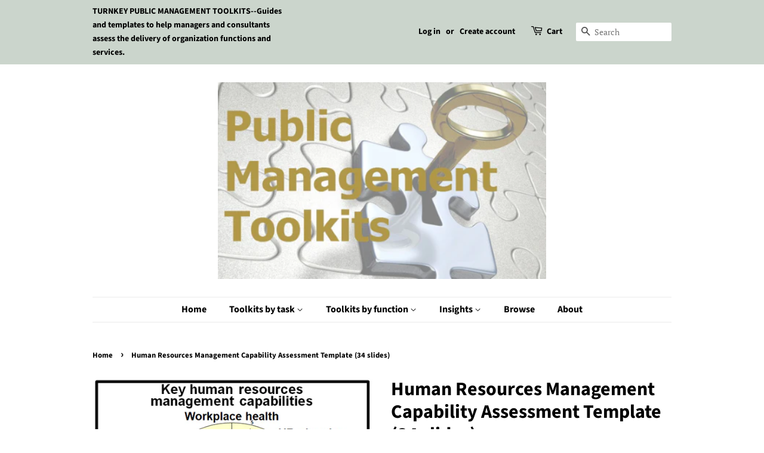

--- FILE ---
content_type: text/html; charset=utf-8
request_url: https://publicmanagementtoolkits.com/products/human-resources-management-capability-assessment-tool
body_size: 43067
content:
<!doctype html>
<html class="no-js">
<head>


  <!-- Basic page needs ================================================== -->
  <meta charset="utf-8">
  <meta http-equiv="X-UA-Compatible" content="IE=edge,chrome=1">
  
  <meta name="norton-safeweb-site-verification" content="c82jracjtjksf797jy7rxowzze0fl4ja4g68dzzbrordv8rgs9rsef91ezgkdx5dp36yldvh7xw-jnnrc9x44lnoiejqbb62q2lk9vqhns43yhbi-smo5w2gtwwewg0v" />
  <meta name="google-site-verification" content="u5jFz0zdgZ4a07eu85lJETsclYZwrIT4QoM_F4neulU" />

  

  <!-- Title and description ================================================== -->
  <title>
  TURNKEY Capability Assessment-HR Management (Govt) &ndash; Public Management Toolkits
  </title>

  
  <meta name="description" content="Capability assessment template contains examples of key HR management capabilities, common/best practices by key capability, skills and competencies and technologies required, five level maturity capability descriptions for each key capability, and assessment work plan.">
  

  <!-- Social meta ================================================== -->
  <!-- /snippets/social-meta-tags.liquid -->




<meta property="og:site_name" content="Public Management Toolkits">
<meta property="og:url" content="https://publicmanagementtoolkits.com/products/human-resources-management-capability-assessment-tool">
<meta property="og:title" content="Human Resources Management Capability Assessment Template (34 slides)">
<meta property="og:type" content="product">
<meta property="og:description" content="Capability assessment template contains examples of key HR management capabilities, common/best practices by key capability, skills and competencies and technologies required, five level maturity capability descriptions for each key capability, and assessment work plan.">

  <meta property="og:price:amount" content="20.00">
  <meta property="og:price:currency" content="CAD">

<meta property="og:image" content="http://publicmanagementtoolkits.com/cdn/shop/products/HR_management_key_capabilities_1200x1200.PNG?v=1559324759"><meta property="og:image" content="http://publicmanagementtoolkits.com/cdn/shop/products/Capability_assessment_objectives_0ab683c0-fad3-44f1-867c-13522ccf6cd3_1200x1200.png?v=1582491959"><meta property="og:image" content="http://publicmanagementtoolkits.com/cdn/shop/products/Key_elements_of_a_capability_assessment_e0448f7f-b575-4a95-ba61-f1b4e49433c8_1200x1200.png?v=1582745974">
<meta property="og:image:secure_url" content="https://publicmanagementtoolkits.com/cdn/shop/products/HR_management_key_capabilities_1200x1200.PNG?v=1559324759"><meta property="og:image:secure_url" content="https://publicmanagementtoolkits.com/cdn/shop/products/Capability_assessment_objectives_0ab683c0-fad3-44f1-867c-13522ccf6cd3_1200x1200.png?v=1582491959"><meta property="og:image:secure_url" content="https://publicmanagementtoolkits.com/cdn/shop/products/Key_elements_of_a_capability_assessment_e0448f7f-b575-4a95-ba61-f1b4e49433c8_1200x1200.png?v=1582745974">


<meta name="twitter:card" content="summary_large_image">
<meta name="twitter:title" content="Human Resources Management Capability Assessment Template (34 slides)">
<meta name="twitter:description" content="Capability assessment template contains examples of key HR management capabilities, common/best practices by key capability, skills and competencies and technologies required, five level maturity capability descriptions for each key capability, and assessment work plan.">


  <!-- Helpers ================================================== -->
  <link rel="canonical" href="https://publicmanagementtoolkits.com/products/human-resources-management-capability-assessment-tool">
  <meta name="viewport" content="width=device-width,initial-scale=1">
  <meta name="theme-color" content="#59756f">

  <!-- CSS ================================================== -->
  <link href="//publicmanagementtoolkits.com/cdn/shop/t/26/assets/timber.scss.css?v=130445797678885067401759251249" rel="stylesheet" type="text/css" media="all" />
  <link href="//publicmanagementtoolkits.com/cdn/shop/t/26/assets/theme.scss.css?v=86532837855977497571759251249" rel="stylesheet" type="text/css" media="all" />

  <script>
    window.theme = window.theme || {};

    var theme = {
      strings: {
        addToCart: "Add to Cart",
        soldOut: "Sold Out",
        unavailable: "Unavailable",
        zoomClose: "Close (Esc)",
        zoomPrev: "Previous (Left arrow key)",
        zoomNext: "Next (Right arrow key)",
        addressError: "Error looking up that address",
        addressNoResults: "No results for that address",
        addressQueryLimit: "You have exceeded the Google API usage limit. Consider upgrading to a \u003ca href=\"https:\/\/developers.google.com\/maps\/premium\/usage-limits\"\u003ePremium Plan\u003c\/a\u003e.",
        authError: "There was a problem authenticating your Google Maps API Key."
      },
      settings: {
        // Adding some settings to allow the editor to update correctly when they are changed
        enableWideLayout: false,
        typeAccentTransform: false,
        typeAccentSpacing: false,
        baseFontSize: '17px',
        headerBaseFontSize: '32px',
        accentFontSize: '16px'
      },
      variables: {
        mediaQueryMedium: 'screen and (max-width: 768px)',
        bpSmall: false
      },
      moneyFormat: "${{amount}}"
    }

    document.documentElement.className = document.documentElement.className.replace('no-js', 'supports-js');
  </script>

  <!-- Header hook for plugins ================================================== -->
  <script>window.performance && window.performance.mark && window.performance.mark('shopify.content_for_header.start');</script><meta id="shopify-digital-wallet" name="shopify-digital-wallet" content="/1607952/digital_wallets/dialog">
<meta name="shopify-checkout-api-token" content="8afb75ce8819a33f9fcd4c4109ec3b12">
<meta id="in-context-paypal-metadata" data-shop-id="1607952" data-venmo-supported="false" data-environment="production" data-locale="en_US" data-paypal-v4="true" data-currency="CAD">
<link rel="alternate" type="application/json+oembed" href="https://publicmanagementtoolkits.com/products/human-resources-management-capability-assessment-tool.oembed">
<script async="async" src="/checkouts/internal/preloads.js?locale=en-CA"></script>
<link rel="preconnect" href="https://shop.app" crossorigin="anonymous">
<script async="async" src="https://shop.app/checkouts/internal/preloads.js?locale=en-CA&shop_id=1607952" crossorigin="anonymous"></script>
<script id="apple-pay-shop-capabilities" type="application/json">{"shopId":1607952,"countryCode":"CA","currencyCode":"CAD","merchantCapabilities":["supports3DS"],"merchantId":"gid:\/\/shopify\/Shop\/1607952","merchantName":"Public Management Toolkits","requiredBillingContactFields":["postalAddress","email"],"requiredShippingContactFields":["postalAddress","email"],"shippingType":"shipping","supportedNetworks":["visa","masterCard","amex","discover","interac","jcb"],"total":{"type":"pending","label":"Public Management Toolkits","amount":"1.00"},"shopifyPaymentsEnabled":true,"supportsSubscriptions":true}</script>
<script id="shopify-features" type="application/json">{"accessToken":"8afb75ce8819a33f9fcd4c4109ec3b12","betas":["rich-media-storefront-analytics"],"domain":"publicmanagementtoolkits.com","predictiveSearch":true,"shopId":1607952,"locale":"en"}</script>
<script>var Shopify = Shopify || {};
Shopify.shop = "public-management-toolkits.myshopify.com";
Shopify.locale = "en";
Shopify.currency = {"active":"CAD","rate":"1.0"};
Shopify.country = "CA";
Shopify.theme = {"name":"Minimal","id":11182899223,"schema_name":"Minimal","schema_version":"10.0.4","theme_store_id":380,"role":"main"};
Shopify.theme.handle = "null";
Shopify.theme.style = {"id":null,"handle":null};
Shopify.cdnHost = "publicmanagementtoolkits.com/cdn";
Shopify.routes = Shopify.routes || {};
Shopify.routes.root = "/";</script>
<script type="module">!function(o){(o.Shopify=o.Shopify||{}).modules=!0}(window);</script>
<script>!function(o){function n(){var o=[];function n(){o.push(Array.prototype.slice.apply(arguments))}return n.q=o,n}var t=o.Shopify=o.Shopify||{};t.loadFeatures=n(),t.autoloadFeatures=n()}(window);</script>
<script>
  window.ShopifyPay = window.ShopifyPay || {};
  window.ShopifyPay.apiHost = "shop.app\/pay";
  window.ShopifyPay.redirectState = null;
</script>
<script id="shop-js-analytics" type="application/json">{"pageType":"product"}</script>
<script defer="defer" async type="module" src="//publicmanagementtoolkits.com/cdn/shopifycloud/shop-js/modules/v2/client.init-shop-cart-sync_BN7fPSNr.en.esm.js"></script>
<script defer="defer" async type="module" src="//publicmanagementtoolkits.com/cdn/shopifycloud/shop-js/modules/v2/chunk.common_Cbph3Kss.esm.js"></script>
<script defer="defer" async type="module" src="//publicmanagementtoolkits.com/cdn/shopifycloud/shop-js/modules/v2/chunk.modal_DKumMAJ1.esm.js"></script>
<script type="module">
  await import("//publicmanagementtoolkits.com/cdn/shopifycloud/shop-js/modules/v2/client.init-shop-cart-sync_BN7fPSNr.en.esm.js");
await import("//publicmanagementtoolkits.com/cdn/shopifycloud/shop-js/modules/v2/chunk.common_Cbph3Kss.esm.js");
await import("//publicmanagementtoolkits.com/cdn/shopifycloud/shop-js/modules/v2/chunk.modal_DKumMAJ1.esm.js");

  window.Shopify.SignInWithShop?.initShopCartSync?.({"fedCMEnabled":true,"windoidEnabled":true});

</script>
<script>
  window.Shopify = window.Shopify || {};
  if (!window.Shopify.featureAssets) window.Shopify.featureAssets = {};
  window.Shopify.featureAssets['shop-js'] = {"shop-cart-sync":["modules/v2/client.shop-cart-sync_CJVUk8Jm.en.esm.js","modules/v2/chunk.common_Cbph3Kss.esm.js","modules/v2/chunk.modal_DKumMAJ1.esm.js"],"init-fed-cm":["modules/v2/client.init-fed-cm_7Fvt41F4.en.esm.js","modules/v2/chunk.common_Cbph3Kss.esm.js","modules/v2/chunk.modal_DKumMAJ1.esm.js"],"init-shop-email-lookup-coordinator":["modules/v2/client.init-shop-email-lookup-coordinator_Cc088_bR.en.esm.js","modules/v2/chunk.common_Cbph3Kss.esm.js","modules/v2/chunk.modal_DKumMAJ1.esm.js"],"init-windoid":["modules/v2/client.init-windoid_hPopwJRj.en.esm.js","modules/v2/chunk.common_Cbph3Kss.esm.js","modules/v2/chunk.modal_DKumMAJ1.esm.js"],"shop-button":["modules/v2/client.shop-button_B0jaPSNF.en.esm.js","modules/v2/chunk.common_Cbph3Kss.esm.js","modules/v2/chunk.modal_DKumMAJ1.esm.js"],"shop-cash-offers":["modules/v2/client.shop-cash-offers_DPIskqss.en.esm.js","modules/v2/chunk.common_Cbph3Kss.esm.js","modules/v2/chunk.modal_DKumMAJ1.esm.js"],"shop-toast-manager":["modules/v2/client.shop-toast-manager_CK7RT69O.en.esm.js","modules/v2/chunk.common_Cbph3Kss.esm.js","modules/v2/chunk.modal_DKumMAJ1.esm.js"],"init-shop-cart-sync":["modules/v2/client.init-shop-cart-sync_BN7fPSNr.en.esm.js","modules/v2/chunk.common_Cbph3Kss.esm.js","modules/v2/chunk.modal_DKumMAJ1.esm.js"],"init-customer-accounts-sign-up":["modules/v2/client.init-customer-accounts-sign-up_CfPf4CXf.en.esm.js","modules/v2/client.shop-login-button_DeIztwXF.en.esm.js","modules/v2/chunk.common_Cbph3Kss.esm.js","modules/v2/chunk.modal_DKumMAJ1.esm.js"],"pay-button":["modules/v2/client.pay-button_CgIwFSYN.en.esm.js","modules/v2/chunk.common_Cbph3Kss.esm.js","modules/v2/chunk.modal_DKumMAJ1.esm.js"],"init-customer-accounts":["modules/v2/client.init-customer-accounts_DQ3x16JI.en.esm.js","modules/v2/client.shop-login-button_DeIztwXF.en.esm.js","modules/v2/chunk.common_Cbph3Kss.esm.js","modules/v2/chunk.modal_DKumMAJ1.esm.js"],"avatar":["modules/v2/client.avatar_BTnouDA3.en.esm.js"],"init-shop-for-new-customer-accounts":["modules/v2/client.init-shop-for-new-customer-accounts_CsZy_esa.en.esm.js","modules/v2/client.shop-login-button_DeIztwXF.en.esm.js","modules/v2/chunk.common_Cbph3Kss.esm.js","modules/v2/chunk.modal_DKumMAJ1.esm.js"],"shop-follow-button":["modules/v2/client.shop-follow-button_BRMJjgGd.en.esm.js","modules/v2/chunk.common_Cbph3Kss.esm.js","modules/v2/chunk.modal_DKumMAJ1.esm.js"],"checkout-modal":["modules/v2/client.checkout-modal_B9Drz_yf.en.esm.js","modules/v2/chunk.common_Cbph3Kss.esm.js","modules/v2/chunk.modal_DKumMAJ1.esm.js"],"shop-login-button":["modules/v2/client.shop-login-button_DeIztwXF.en.esm.js","modules/v2/chunk.common_Cbph3Kss.esm.js","modules/v2/chunk.modal_DKumMAJ1.esm.js"],"lead-capture":["modules/v2/client.lead-capture_DXYzFM3R.en.esm.js","modules/v2/chunk.common_Cbph3Kss.esm.js","modules/v2/chunk.modal_DKumMAJ1.esm.js"],"shop-login":["modules/v2/client.shop-login_CA5pJqmO.en.esm.js","modules/v2/chunk.common_Cbph3Kss.esm.js","modules/v2/chunk.modal_DKumMAJ1.esm.js"],"payment-terms":["modules/v2/client.payment-terms_BxzfvcZJ.en.esm.js","modules/v2/chunk.common_Cbph3Kss.esm.js","modules/v2/chunk.modal_DKumMAJ1.esm.js"]};
</script>
<script>(function() {
  var isLoaded = false;
  function asyncLoad() {
    if (isLoaded) return;
    isLoaded = true;
    var urls = ["\/\/www.powr.io\/powr.js?powr-token=public-management-toolkits.myshopify.com\u0026external-type=shopify\u0026shop=public-management-toolkits.myshopify.com"];
    for (var i = 0; i < urls.length; i++) {
      var s = document.createElement('script');
      s.type = 'text/javascript';
      s.async = true;
      s.src = urls[i];
      var x = document.getElementsByTagName('script')[0];
      x.parentNode.insertBefore(s, x);
    }
  };
  if(window.attachEvent) {
    window.attachEvent('onload', asyncLoad);
  } else {
    window.addEventListener('load', asyncLoad, false);
  }
})();</script>
<script id="__st">var __st={"a":1607952,"offset":-18000,"reqid":"c0238036-8e07-4c19-af25-972a8d330907-1769884892","pageurl":"publicmanagementtoolkits.com\/products\/human-resources-management-capability-assessment-tool","u":"c2c5c61238b3","p":"product","rtyp":"product","rid":1509623791639};</script>
<script>window.ShopifyPaypalV4VisibilityTracking = true;</script>
<script id="captcha-bootstrap">!function(){'use strict';const t='contact',e='account',n='new_comment',o=[[t,t],['blogs',n],['comments',n],[t,'customer']],c=[[e,'customer_login'],[e,'guest_login'],[e,'recover_customer_password'],[e,'create_customer']],r=t=>t.map((([t,e])=>`form[action*='/${t}']:not([data-nocaptcha='true']) input[name='form_type'][value='${e}']`)).join(','),a=t=>()=>t?[...document.querySelectorAll(t)].map((t=>t.form)):[];function s(){const t=[...o],e=r(t);return a(e)}const i='password',u='form_key',d=['recaptcha-v3-token','g-recaptcha-response','h-captcha-response',i],f=()=>{try{return window.sessionStorage}catch{return}},m='__shopify_v',_=t=>t.elements[u];function p(t,e,n=!1){try{const o=window.sessionStorage,c=JSON.parse(o.getItem(e)),{data:r}=function(t){const{data:e,action:n}=t;return t[m]||n?{data:e,action:n}:{data:t,action:n}}(c);for(const[e,n]of Object.entries(r))t.elements[e]&&(t.elements[e].value=n);n&&o.removeItem(e)}catch(o){console.error('form repopulation failed',{error:o})}}const l='form_type',E='cptcha';function T(t){t.dataset[E]=!0}const w=window,h=w.document,L='Shopify',v='ce_forms',y='captcha';let A=!1;((t,e)=>{const n=(g='f06e6c50-85a8-45c8-87d0-21a2b65856fe',I='https://cdn.shopify.com/shopifycloud/storefront-forms-hcaptcha/ce_storefront_forms_captcha_hcaptcha.v1.5.2.iife.js',D={infoText:'Protected by hCaptcha',privacyText:'Privacy',termsText:'Terms'},(t,e,n)=>{const o=w[L][v],c=o.bindForm;if(c)return c(t,g,e,D).then(n);var r;o.q.push([[t,g,e,D],n]),r=I,A||(h.body.append(Object.assign(h.createElement('script'),{id:'captcha-provider',async:!0,src:r})),A=!0)});var g,I,D;w[L]=w[L]||{},w[L][v]=w[L][v]||{},w[L][v].q=[],w[L][y]=w[L][y]||{},w[L][y].protect=function(t,e){n(t,void 0,e),T(t)},Object.freeze(w[L][y]),function(t,e,n,w,h,L){const[v,y,A,g]=function(t,e,n){const i=e?o:[],u=t?c:[],d=[...i,...u],f=r(d),m=r(i),_=r(d.filter((([t,e])=>n.includes(e))));return[a(f),a(m),a(_),s()]}(w,h,L),I=t=>{const e=t.target;return e instanceof HTMLFormElement?e:e&&e.form},D=t=>v().includes(t);t.addEventListener('submit',(t=>{const e=I(t);if(!e)return;const n=D(e)&&!e.dataset.hcaptchaBound&&!e.dataset.recaptchaBound,o=_(e),c=g().includes(e)&&(!o||!o.value);(n||c)&&t.preventDefault(),c&&!n&&(function(t){try{if(!f())return;!function(t){const e=f();if(!e)return;const n=_(t);if(!n)return;const o=n.value;o&&e.removeItem(o)}(t);const e=Array.from(Array(32),(()=>Math.random().toString(36)[2])).join('');!function(t,e){_(t)||t.append(Object.assign(document.createElement('input'),{type:'hidden',name:u})),t.elements[u].value=e}(t,e),function(t,e){const n=f();if(!n)return;const o=[...t.querySelectorAll(`input[type='${i}']`)].map((({name:t})=>t)),c=[...d,...o],r={};for(const[a,s]of new FormData(t).entries())c.includes(a)||(r[a]=s);n.setItem(e,JSON.stringify({[m]:1,action:t.action,data:r}))}(t,e)}catch(e){console.error('failed to persist form',e)}}(e),e.submit())}));const S=(t,e)=>{t&&!t.dataset[E]&&(n(t,e.some((e=>e===t))),T(t))};for(const o of['focusin','change'])t.addEventListener(o,(t=>{const e=I(t);D(e)&&S(e,y())}));const B=e.get('form_key'),M=e.get(l),P=B&&M;t.addEventListener('DOMContentLoaded',(()=>{const t=y();if(P)for(const e of t)e.elements[l].value===M&&p(e,B);[...new Set([...A(),...v().filter((t=>'true'===t.dataset.shopifyCaptcha))])].forEach((e=>S(e,t)))}))}(h,new URLSearchParams(w.location.search),n,t,e,['guest_login'])})(!0,!0)}();</script>
<script integrity="sha256-4kQ18oKyAcykRKYeNunJcIwy7WH5gtpwJnB7kiuLZ1E=" data-source-attribution="shopify.loadfeatures" defer="defer" src="//publicmanagementtoolkits.com/cdn/shopifycloud/storefront/assets/storefront/load_feature-a0a9edcb.js" crossorigin="anonymous"></script>
<script crossorigin="anonymous" defer="defer" src="//publicmanagementtoolkits.com/cdn/shopifycloud/storefront/assets/shopify_pay/storefront-65b4c6d7.js?v=20250812"></script>
<script data-source-attribution="shopify.dynamic_checkout.dynamic.init">var Shopify=Shopify||{};Shopify.PaymentButton=Shopify.PaymentButton||{isStorefrontPortableWallets:!0,init:function(){window.Shopify.PaymentButton.init=function(){};var t=document.createElement("script");t.src="https://publicmanagementtoolkits.com/cdn/shopifycloud/portable-wallets/latest/portable-wallets.en.js",t.type="module",document.head.appendChild(t)}};
</script>
<script data-source-attribution="shopify.dynamic_checkout.buyer_consent">
  function portableWalletsHideBuyerConsent(e){var t=document.getElementById("shopify-buyer-consent"),n=document.getElementById("shopify-subscription-policy-button");t&&n&&(t.classList.add("hidden"),t.setAttribute("aria-hidden","true"),n.removeEventListener("click",e))}function portableWalletsShowBuyerConsent(e){var t=document.getElementById("shopify-buyer-consent"),n=document.getElementById("shopify-subscription-policy-button");t&&n&&(t.classList.remove("hidden"),t.removeAttribute("aria-hidden"),n.addEventListener("click",e))}window.Shopify?.PaymentButton&&(window.Shopify.PaymentButton.hideBuyerConsent=portableWalletsHideBuyerConsent,window.Shopify.PaymentButton.showBuyerConsent=portableWalletsShowBuyerConsent);
</script>
<script data-source-attribution="shopify.dynamic_checkout.cart.bootstrap">document.addEventListener("DOMContentLoaded",(function(){function t(){return document.querySelector("shopify-accelerated-checkout-cart, shopify-accelerated-checkout")}if(t())Shopify.PaymentButton.init();else{new MutationObserver((function(e,n){t()&&(Shopify.PaymentButton.init(),n.disconnect())})).observe(document.body,{childList:!0,subtree:!0})}}));
</script>
<script id='scb4127' type='text/javascript' async='' src='https://publicmanagementtoolkits.com/cdn/shopifycloud/privacy-banner/storefront-banner.js'></script><link id="shopify-accelerated-checkout-styles" rel="stylesheet" media="screen" href="https://publicmanagementtoolkits.com/cdn/shopifycloud/portable-wallets/latest/accelerated-checkout-backwards-compat.css" crossorigin="anonymous">
<style id="shopify-accelerated-checkout-cart">
        #shopify-buyer-consent {
  margin-top: 1em;
  display: inline-block;
  width: 100%;
}

#shopify-buyer-consent.hidden {
  display: none;
}

#shopify-subscription-policy-button {
  background: none;
  border: none;
  padding: 0;
  text-decoration: underline;
  font-size: inherit;
  cursor: pointer;
}

#shopify-subscription-policy-button::before {
  box-shadow: none;
}

      </style>

<script>window.performance && window.performance.mark && window.performance.mark('shopify.content_for_header.end');</script>

  <script src="//publicmanagementtoolkits.com/cdn/shop/t/26/assets/jquery-2.2.3.min.js?v=58211863146907186831554392857" type="text/javascript"></script>

  <script src="//publicmanagementtoolkits.com/cdn/shop/t/26/assets/lazysizes.min.js?v=177476512571513845041554392857" async="async"></script>

  
  

  
<!-- Start of Judge.me Core -->
<link rel="dns-prefetch" href="https://cdn.judge.me/">
<script data-cfasync='false' class='jdgm-settings-script'>window.jdgmSettings={"pagination":5,"disable_web_reviews":false,"badge_no_review_text":"No reviews","badge_n_reviews_text":"{{ n }} review/reviews","hide_badge_preview_if_no_reviews":true,"badge_hide_text":false,"enforce_center_preview_badge":false,"widget_title":"Customer Reviews","widget_open_form_text":"Write a review","widget_close_form_text":"Cancel review","widget_refresh_page_text":"Refresh page","widget_summary_text":"Based on {{ number_of_reviews }} review/reviews","widget_no_review_text":"Be the first to write a review","widget_name_field_text":"Display name","widget_verified_name_field_text":"Verified Name (public)","widget_name_placeholder_text":"Display name","widget_required_field_error_text":"This field is required.","widget_email_field_text":"Email address","widget_verified_email_field_text":"Verified Email (private, can not be edited)","widget_email_placeholder_text":"Your email address","widget_email_field_error_text":"Please enter a valid email address.","widget_rating_field_text":"Rating","widget_review_title_field_text":"Review Title","widget_review_title_placeholder_text":"Give your review a title","widget_review_body_field_text":"Review content","widget_review_body_placeholder_text":"Start writing here...","widget_pictures_field_text":"Picture/Video (optional)","widget_submit_review_text":"Submit Review","widget_submit_verified_review_text":"Submit Verified Review","widget_submit_success_msg_with_auto_publish":"Thank you! Please refresh the page in a few moments to see your review. You can remove or edit your review by logging into \u003ca href='https://judge.me/login' target='_blank' rel='nofollow noopener'\u003eJudge.me\u003c/a\u003e","widget_submit_success_msg_no_auto_publish":"Thank you! Your review will be published as soon as it is approved by the shop admin. You can remove or edit your review by logging into \u003ca href='https://judge.me/login' target='_blank' rel='nofollow noopener'\u003eJudge.me\u003c/a\u003e","widget_show_default_reviews_out_of_total_text":"Showing {{ n_reviews_shown }} out of {{ n_reviews }} reviews.","widget_show_all_link_text":"Show all","widget_show_less_link_text":"Show less","widget_author_said_text":"{{ reviewer_name }} said:","widget_days_text":"{{ n }} days ago","widget_weeks_text":"{{ n }} week/weeks ago","widget_months_text":"{{ n }} month/months ago","widget_years_text":"{{ n }} year/years ago","widget_yesterday_text":"Yesterday","widget_today_text":"Today","widget_replied_text":"\u003e\u003e {{ shop_name }} replied:","widget_read_more_text":"Read more","widget_reviewer_name_as_initial":"","widget_rating_filter_color":"#fbcd0a","widget_rating_filter_see_all_text":"See all reviews","widget_sorting_most_recent_text":"Most Recent","widget_sorting_highest_rating_text":"Highest Rating","widget_sorting_lowest_rating_text":"Lowest Rating","widget_sorting_with_pictures_text":"Only Pictures","widget_sorting_most_helpful_text":"Most Helpful","widget_open_question_form_text":"Ask a question","widget_reviews_subtab_text":"Reviews","widget_questions_subtab_text":"Questions","widget_question_label_text":"Question","widget_answer_label_text":"Answer","widget_question_placeholder_text":"Write your question here","widget_submit_question_text":"Submit Question","widget_question_submit_success_text":"Thank you for your question! We will notify you once it gets answered.","verified_badge_text":"Verified","verified_badge_bg_color":"","verified_badge_text_color":"","verified_badge_placement":"left-of-reviewer-name","widget_review_max_height":"","widget_hide_border":false,"widget_social_share":false,"widget_thumb":false,"widget_review_location_show":false,"widget_location_format":"","all_reviews_include_out_of_store_products":true,"all_reviews_out_of_store_text":"(out of store)","all_reviews_pagination":100,"all_reviews_product_name_prefix_text":"about","enable_review_pictures":false,"enable_question_anwser":false,"widget_theme":"default","review_date_format":"mm/dd/yyyy","default_sort_method":"most-recent","widget_product_reviews_subtab_text":"Product Reviews","widget_shop_reviews_subtab_text":"Shop Reviews","widget_other_products_reviews_text":"Reviews for other products","widget_store_reviews_subtab_text":"Store reviews","widget_no_store_reviews_text":"This store hasn't received any reviews yet","widget_web_restriction_product_reviews_text":"This product hasn't received any reviews yet","widget_no_items_text":"No items found","widget_show_more_text":"Show more","widget_write_a_store_review_text":"Write a Store Review","widget_other_languages_heading":"Reviews in Other Languages","widget_translate_review_text":"Translate review to {{ language }}","widget_translating_review_text":"Translating...","widget_show_original_translation_text":"Show original ({{ language }})","widget_translate_review_failed_text":"Review couldn't be translated.","widget_translate_review_retry_text":"Retry","widget_translate_review_try_again_later_text":"Try again later","show_product_url_for_grouped_product":false,"widget_sorting_pictures_first_text":"Pictures First","show_pictures_on_all_rev_page_mobile":false,"show_pictures_on_all_rev_page_desktop":false,"floating_tab_hide_mobile_install_preference":false,"floating_tab_button_name":"★ Reviews","floating_tab_title":"Let customers speak for us","floating_tab_button_color":"","floating_tab_button_background_color":"","floating_tab_url":"","floating_tab_url_enabled":false,"floating_tab_tab_style":"text","all_reviews_text_badge_text":"Customers rate us {{ shop.metafields.judgeme.all_reviews_rating | round: 1 }}/5 based on {{ shop.metafields.judgeme.all_reviews_count }} reviews.","all_reviews_text_badge_text_branded_style":"{{ shop.metafields.judgeme.all_reviews_rating | round: 1 }} out of 5 stars based on {{ shop.metafields.judgeme.all_reviews_count }} reviews","is_all_reviews_text_badge_a_link":false,"show_stars_for_all_reviews_text_badge":false,"all_reviews_text_badge_url":"","all_reviews_text_style":"text","all_reviews_text_color_style":"judgeme_brand_color","all_reviews_text_color":"#108474","all_reviews_text_show_jm_brand":true,"featured_carousel_show_header":true,"featured_carousel_title":"Let customers speak for us","testimonials_carousel_title":"Customers are saying","videos_carousel_title":"Real customer stories","cards_carousel_title":"Customers are saying","featured_carousel_count_text":"from {{ n }} reviews","featured_carousel_add_link_to_all_reviews_page":false,"featured_carousel_url":"","featured_carousel_show_images":true,"featured_carousel_autoslide_interval":5,"featured_carousel_arrows_on_the_sides":false,"featured_carousel_height":250,"featured_carousel_width":80,"featured_carousel_image_size":0,"featured_carousel_image_height":250,"featured_carousel_arrow_color":"#eeeeee","verified_count_badge_style":"vintage","verified_count_badge_orientation":"horizontal","verified_count_badge_color_style":"judgeme_brand_color","verified_count_badge_color":"#108474","is_verified_count_badge_a_link":false,"verified_count_badge_url":"","verified_count_badge_show_jm_brand":true,"widget_rating_preset_default":5,"widget_first_sub_tab":"product-reviews","widget_show_histogram":true,"widget_histogram_use_custom_color":false,"widget_pagination_use_custom_color":false,"widget_star_use_custom_color":false,"widget_verified_badge_use_custom_color":false,"widget_write_review_use_custom_color":false,"picture_reminder_submit_button":"Upload Pictures","enable_review_videos":false,"mute_video_by_default":false,"widget_sorting_videos_first_text":"Videos First","widget_review_pending_text":"Pending","featured_carousel_items_for_large_screen":3,"social_share_options_order":"Facebook,Twitter","remove_microdata_snippet":false,"disable_json_ld":false,"enable_json_ld_products":false,"preview_badge_show_question_text":false,"preview_badge_no_question_text":"No questions","preview_badge_n_question_text":"{{ number_of_questions }} question/questions","qa_badge_show_icon":false,"qa_badge_position":"same-row","remove_judgeme_branding":false,"widget_add_search_bar":false,"widget_search_bar_placeholder":"Search","widget_sorting_verified_only_text":"Verified only","featured_carousel_theme":"default","featured_carousel_show_rating":true,"featured_carousel_show_title":true,"featured_carousel_show_body":true,"featured_carousel_show_date":false,"featured_carousel_show_reviewer":true,"featured_carousel_show_product":false,"featured_carousel_header_background_color":"#108474","featured_carousel_header_text_color":"#ffffff","featured_carousel_name_product_separator":"reviewed","featured_carousel_full_star_background":"#108474","featured_carousel_empty_star_background":"#dadada","featured_carousel_vertical_theme_background":"#f9fafb","featured_carousel_verified_badge_enable":false,"featured_carousel_verified_badge_color":"#108474","featured_carousel_border_style":"round","featured_carousel_review_line_length_limit":3,"featured_carousel_more_reviews_button_text":"Read more reviews","featured_carousel_view_product_button_text":"View product","all_reviews_page_load_reviews_on":"scroll","all_reviews_page_load_more_text":"Load More Reviews","disable_fb_tab_reviews":false,"enable_ajax_cdn_cache":false,"widget_public_name_text":"displayed publicly like","default_reviewer_name":"John Smith","default_reviewer_name_has_non_latin":true,"widget_reviewer_anonymous":"Anonymous","medals_widget_title":"Judge.me Review Medals","medals_widget_background_color":"#f9fafb","medals_widget_position":"footer_all_pages","medals_widget_border_color":"#f9fafb","medals_widget_verified_text_position":"left","medals_widget_use_monochromatic_version":false,"medals_widget_elements_color":"#108474","show_reviewer_avatar":true,"widget_invalid_yt_video_url_error_text":"Not a YouTube video URL","widget_max_length_field_error_text":"Please enter no more than {0} characters.","widget_show_country_flag":false,"widget_show_collected_via_shop_app":true,"widget_verified_by_shop_badge_style":"light","widget_verified_by_shop_text":"Verified by Shop","widget_show_photo_gallery":false,"widget_load_with_code_splitting":true,"widget_ugc_install_preference":false,"widget_ugc_title":"Made by us, Shared by you","widget_ugc_subtitle":"Tag us to see your picture featured in our page","widget_ugc_arrows_color":"#ffffff","widget_ugc_primary_button_text":"Buy Now","widget_ugc_primary_button_background_color":"#108474","widget_ugc_primary_button_text_color":"#ffffff","widget_ugc_primary_button_border_width":"0","widget_ugc_primary_button_border_style":"none","widget_ugc_primary_button_border_color":"#108474","widget_ugc_primary_button_border_radius":"25","widget_ugc_secondary_button_text":"Load More","widget_ugc_secondary_button_background_color":"#ffffff","widget_ugc_secondary_button_text_color":"#108474","widget_ugc_secondary_button_border_width":"2","widget_ugc_secondary_button_border_style":"solid","widget_ugc_secondary_button_border_color":"#108474","widget_ugc_secondary_button_border_radius":"25","widget_ugc_reviews_button_text":"View Reviews","widget_ugc_reviews_button_background_color":"#ffffff","widget_ugc_reviews_button_text_color":"#108474","widget_ugc_reviews_button_border_width":"2","widget_ugc_reviews_button_border_style":"solid","widget_ugc_reviews_button_border_color":"#108474","widget_ugc_reviews_button_border_radius":"25","widget_ugc_reviews_button_link_to":"judgeme-reviews-page","widget_ugc_show_post_date":true,"widget_ugc_max_width":"800","widget_rating_metafield_value_type":true,"widget_primary_color":"#108474","widget_enable_secondary_color":false,"widget_secondary_color":"#edf5f5","widget_summary_average_rating_text":"{{ average_rating }} out of 5","widget_media_grid_title":"Customer photos \u0026 videos","widget_media_grid_see_more_text":"See more","widget_round_style":false,"widget_show_product_medals":true,"widget_verified_by_judgeme_text":"Verified by Judge.me","widget_show_store_medals":true,"widget_verified_by_judgeme_text_in_store_medals":"Verified by Judge.me","widget_media_field_exceed_quantity_message":"Sorry, we can only accept {{ max_media }} for one review.","widget_media_field_exceed_limit_message":"{{ file_name }} is too large, please select a {{ media_type }} less than {{ size_limit }}MB.","widget_review_submitted_text":"Review Submitted!","widget_question_submitted_text":"Question Submitted!","widget_close_form_text_question":"Cancel","widget_write_your_answer_here_text":"Write your answer here","widget_enabled_branded_link":true,"widget_show_collected_by_judgeme":false,"widget_reviewer_name_color":"","widget_write_review_text_color":"","widget_write_review_bg_color":"","widget_collected_by_judgeme_text":"collected by Judge.me","widget_pagination_type":"standard","widget_load_more_text":"Load More","widget_load_more_color":"#108474","widget_full_review_text":"Full Review","widget_read_more_reviews_text":"Read More Reviews","widget_read_questions_text":"Read Questions","widget_questions_and_answers_text":"Questions \u0026 Answers","widget_verified_by_text":"Verified by","widget_verified_text":"Verified","widget_number_of_reviews_text":"{{ number_of_reviews }} reviews","widget_back_button_text":"Back","widget_next_button_text":"Next","widget_custom_forms_filter_button":"Filters","custom_forms_style":"vertical","widget_show_review_information":false,"how_reviews_are_collected":"How reviews are collected?","widget_show_review_keywords":false,"widget_gdpr_statement":"How we use your data: We'll only contact you about the review you left, and only if necessary. By submitting your review, you agree to Judge.me's \u003ca href='https://judge.me/terms' target='_blank' rel='nofollow noopener'\u003eterms\u003c/a\u003e, \u003ca href='https://judge.me/privacy' target='_blank' rel='nofollow noopener'\u003eprivacy\u003c/a\u003e and \u003ca href='https://judge.me/content-policy' target='_blank' rel='nofollow noopener'\u003econtent\u003c/a\u003e policies.","widget_multilingual_sorting_enabled":false,"widget_translate_review_content_enabled":false,"widget_translate_review_content_method":"manual","popup_widget_review_selection":"automatically_with_pictures","popup_widget_round_border_style":true,"popup_widget_show_title":true,"popup_widget_show_body":true,"popup_widget_show_reviewer":false,"popup_widget_show_product":true,"popup_widget_show_pictures":true,"popup_widget_use_review_picture":true,"popup_widget_show_on_home_page":true,"popup_widget_show_on_product_page":true,"popup_widget_show_on_collection_page":true,"popup_widget_show_on_cart_page":true,"popup_widget_position":"bottom_left","popup_widget_first_review_delay":5,"popup_widget_duration":5,"popup_widget_interval":5,"popup_widget_review_count":5,"popup_widget_hide_on_mobile":true,"review_snippet_widget_round_border_style":true,"review_snippet_widget_card_color":"#FFFFFF","review_snippet_widget_slider_arrows_background_color":"#FFFFFF","review_snippet_widget_slider_arrows_color":"#000000","review_snippet_widget_star_color":"#108474","show_product_variant":false,"all_reviews_product_variant_label_text":"Variant: ","widget_show_verified_branding":false,"widget_ai_summary_title":"Customers say","widget_ai_summary_disclaimer":"AI-powered review summary based on recent customer reviews","widget_show_ai_summary":false,"widget_show_ai_summary_bg":false,"widget_show_review_title_input":true,"redirect_reviewers_invited_via_email":"review_widget","request_store_review_after_product_review":false,"request_review_other_products_in_order":false,"review_form_color_scheme":"default","review_form_corner_style":"square","review_form_star_color":{},"review_form_text_color":"#333333","review_form_background_color":"#ffffff","review_form_field_background_color":"#fafafa","review_form_button_color":{},"review_form_button_text_color":"#ffffff","review_form_modal_overlay_color":"#000000","review_content_screen_title_text":"How would you rate this product?","review_content_introduction_text":"We would love it if you would share a bit about your experience.","store_review_form_title_text":"How would you rate this store?","store_review_form_introduction_text":"We would love it if you would share a bit about your experience.","show_review_guidance_text":true,"one_star_review_guidance_text":"Poor","five_star_review_guidance_text":"Great","customer_information_screen_title_text":"About you","customer_information_introduction_text":"Please tell us more about you.","custom_questions_screen_title_text":"Your experience in more detail","custom_questions_introduction_text":"Here are a few questions to help us understand more about your experience.","review_submitted_screen_title_text":"Thanks for your review!","review_submitted_screen_thank_you_text":"We are processing it and it will appear on the store soon.","review_submitted_screen_email_verification_text":"Please confirm your email by clicking the link we just sent you. This helps us keep reviews authentic.","review_submitted_request_store_review_text":"Would you like to share your experience of shopping with us?","review_submitted_review_other_products_text":"Would you like to review these products?","store_review_screen_title_text":"Would you like to share your experience of shopping with us?","store_review_introduction_text":"We value your feedback and use it to improve. Please share any thoughts or suggestions you have.","reviewer_media_screen_title_picture_text":"Share a picture","reviewer_media_introduction_picture_text":"Upload a photo to support your review.","reviewer_media_screen_title_video_text":"Share a video","reviewer_media_introduction_video_text":"Upload a video to support your review.","reviewer_media_screen_title_picture_or_video_text":"Share a picture or video","reviewer_media_introduction_picture_or_video_text":"Upload a photo or video to support your review.","reviewer_media_youtube_url_text":"Paste your Youtube URL here","advanced_settings_next_step_button_text":"Next","advanced_settings_close_review_button_text":"Close","modal_write_review_flow":false,"write_review_flow_required_text":"Required","write_review_flow_privacy_message_text":"We respect your privacy.","write_review_flow_anonymous_text":"Post review as anonymous","write_review_flow_visibility_text":"This won't be visible to other customers.","write_review_flow_multiple_selection_help_text":"Select as many as you like","write_review_flow_single_selection_help_text":"Select one option","write_review_flow_required_field_error_text":"This field is required","write_review_flow_invalid_email_error_text":"Please enter a valid email address","write_review_flow_max_length_error_text":"Max. {{ max_length }} characters.","write_review_flow_media_upload_text":"\u003cb\u003eClick to upload\u003c/b\u003e or drag and drop","write_review_flow_gdpr_statement":"We'll only contact you about your review if necessary. By submitting your review, you agree to our \u003ca href='https://judge.me/terms' target='_blank' rel='nofollow noopener'\u003eterms and conditions\u003c/a\u003e and \u003ca href='https://judge.me/privacy' target='_blank' rel='nofollow noopener'\u003eprivacy policy\u003c/a\u003e.","rating_only_reviews_enabled":false,"show_negative_reviews_help_screen":false,"new_review_flow_help_screen_rating_threshold":3,"negative_review_resolution_screen_title_text":"Tell us more","negative_review_resolution_text":"Your experience matters to us. If there were issues with your purchase, we're here to help. Feel free to reach out to us, we'd love the opportunity to make things right.","negative_review_resolution_button_text":"Contact us","negative_review_resolution_proceed_with_review_text":"Leave a review","negative_review_resolution_subject":"Issue with purchase from {{ shop_name }}.{{ order_name }}","preview_badge_collection_page_install_status":false,"widget_review_custom_css":"","preview_badge_custom_css":"","preview_badge_stars_count":"5-stars","featured_carousel_custom_css":"","floating_tab_custom_css":"","all_reviews_widget_custom_css":"","medals_widget_custom_css":"","verified_badge_custom_css":"","all_reviews_text_custom_css":"","transparency_badges_collected_via_store_invite":false,"transparency_badges_from_another_provider":false,"transparency_badges_collected_from_store_visitor":false,"transparency_badges_collected_by_verified_review_provider":false,"transparency_badges_earned_reward":false,"transparency_badges_collected_via_store_invite_text":"Review collected via store invitation","transparency_badges_from_another_provider_text":"Review collected from another provider","transparency_badges_collected_from_store_visitor_text":"Review collected from a store visitor","transparency_badges_written_in_google_text":"Review written in Google","transparency_badges_written_in_etsy_text":"Review written in Etsy","transparency_badges_written_in_shop_app_text":"Review written in Shop App","transparency_badges_earned_reward_text":"Review earned a reward for future purchase","product_review_widget_per_page":10,"widget_store_review_label_text":"Review about the store","checkout_comment_extension_title_on_product_page":"Customer Comments","checkout_comment_extension_num_latest_comment_show":5,"checkout_comment_extension_format":"name_and_timestamp","checkout_comment_customer_name":"last_initial","checkout_comment_comment_notification":true,"preview_badge_collection_page_install_preference":true,"preview_badge_home_page_install_preference":false,"preview_badge_product_page_install_preference":true,"review_widget_install_preference":"","review_carousel_install_preference":false,"floating_reviews_tab_install_preference":"none","verified_reviews_count_badge_install_preference":false,"all_reviews_text_install_preference":false,"review_widget_best_location":true,"judgeme_medals_install_preference":false,"review_widget_revamp_enabled":false,"review_widget_qna_enabled":false,"review_widget_header_theme":"minimal","review_widget_widget_title_enabled":true,"review_widget_header_text_size":"medium","review_widget_header_text_weight":"regular","review_widget_average_rating_style":"compact","review_widget_bar_chart_enabled":true,"review_widget_bar_chart_type":"numbers","review_widget_bar_chart_style":"standard","review_widget_expanded_media_gallery_enabled":false,"review_widget_reviews_section_theme":"standard","review_widget_image_style":"thumbnails","review_widget_review_image_ratio":"square","review_widget_stars_size":"medium","review_widget_verified_badge":"standard_text","review_widget_review_title_text_size":"medium","review_widget_review_text_size":"medium","review_widget_review_text_length":"medium","review_widget_number_of_columns_desktop":3,"review_widget_carousel_transition_speed":5,"review_widget_custom_questions_answers_display":"always","review_widget_button_text_color":"#FFFFFF","review_widget_text_color":"#000000","review_widget_lighter_text_color":"#7B7B7B","review_widget_corner_styling":"soft","review_widget_review_word_singular":"review","review_widget_review_word_plural":"reviews","review_widget_voting_label":"Helpful?","review_widget_shop_reply_label":"Reply from {{ shop_name }}:","review_widget_filters_title":"Filters","qna_widget_question_word_singular":"Question","qna_widget_question_word_plural":"Questions","qna_widget_answer_reply_label":"Answer from {{ answerer_name }}:","qna_content_screen_title_text":"Ask a question about this product","qna_widget_question_required_field_error_text":"Please enter your question.","qna_widget_flow_gdpr_statement":"We'll only contact you about your question if necessary. By submitting your question, you agree to our \u003ca href='https://judge.me/terms' target='_blank' rel='nofollow noopener'\u003eterms and conditions\u003c/a\u003e and \u003ca href='https://judge.me/privacy' target='_blank' rel='nofollow noopener'\u003eprivacy policy\u003c/a\u003e.","qna_widget_question_submitted_text":"Thanks for your question!","qna_widget_close_form_text_question":"Close","qna_widget_question_submit_success_text":"We’ll notify you by email when your question is answered.","all_reviews_widget_v2025_enabled":false,"all_reviews_widget_v2025_header_theme":"default","all_reviews_widget_v2025_widget_title_enabled":true,"all_reviews_widget_v2025_header_text_size":"medium","all_reviews_widget_v2025_header_text_weight":"regular","all_reviews_widget_v2025_average_rating_style":"compact","all_reviews_widget_v2025_bar_chart_enabled":true,"all_reviews_widget_v2025_bar_chart_type":"numbers","all_reviews_widget_v2025_bar_chart_style":"standard","all_reviews_widget_v2025_expanded_media_gallery_enabled":false,"all_reviews_widget_v2025_show_store_medals":true,"all_reviews_widget_v2025_show_photo_gallery":true,"all_reviews_widget_v2025_show_review_keywords":false,"all_reviews_widget_v2025_show_ai_summary":false,"all_reviews_widget_v2025_show_ai_summary_bg":false,"all_reviews_widget_v2025_add_search_bar":false,"all_reviews_widget_v2025_default_sort_method":"most-recent","all_reviews_widget_v2025_reviews_per_page":10,"all_reviews_widget_v2025_reviews_section_theme":"default","all_reviews_widget_v2025_image_style":"thumbnails","all_reviews_widget_v2025_review_image_ratio":"square","all_reviews_widget_v2025_stars_size":"medium","all_reviews_widget_v2025_verified_badge":"bold_badge","all_reviews_widget_v2025_review_title_text_size":"medium","all_reviews_widget_v2025_review_text_size":"medium","all_reviews_widget_v2025_review_text_length":"medium","all_reviews_widget_v2025_number_of_columns_desktop":3,"all_reviews_widget_v2025_carousel_transition_speed":5,"all_reviews_widget_v2025_custom_questions_answers_display":"always","all_reviews_widget_v2025_show_product_variant":false,"all_reviews_widget_v2025_show_reviewer_avatar":true,"all_reviews_widget_v2025_reviewer_name_as_initial":"","all_reviews_widget_v2025_review_location_show":false,"all_reviews_widget_v2025_location_format":"","all_reviews_widget_v2025_show_country_flag":false,"all_reviews_widget_v2025_verified_by_shop_badge_style":"light","all_reviews_widget_v2025_social_share":false,"all_reviews_widget_v2025_social_share_options_order":"Facebook,Twitter,LinkedIn,Pinterest","all_reviews_widget_v2025_pagination_type":"standard","all_reviews_widget_v2025_button_text_color":"#FFFFFF","all_reviews_widget_v2025_text_color":"#000000","all_reviews_widget_v2025_lighter_text_color":"#7B7B7B","all_reviews_widget_v2025_corner_styling":"soft","all_reviews_widget_v2025_title":"Customer reviews","all_reviews_widget_v2025_ai_summary_title":"Customers say about this store","all_reviews_widget_v2025_no_review_text":"Be the first to write a review","platform":"shopify","branding_url":"https://app.judge.me/reviews/stores/publicmanagementtoolkits.com","branding_text":"Powered by Judge.me","locale":"en","reply_name":"Public Management Toolkits","widget_version":"2.1","footer":true,"autopublish":true,"review_dates":true,"enable_custom_form":false,"shop_use_review_site":true,"shop_locale":"en","enable_multi_locales_translations":false,"show_review_title_input":true,"review_verification_email_status":"always","can_be_branded":true,"reply_name_text":"Public Management Toolkits"};</script> <style class='jdgm-settings-style'>.jdgm-xx{left:0}.jdgm-histogram .jdgm-histogram__bar-content{background:#fbcd0a}.jdgm-histogram .jdgm-histogram__bar:after{background:#fbcd0a}.jdgm-prev-badge[data-average-rating='0.00']{display:none !important}.jdgm-author-all-initials{display:none !important}.jdgm-author-last-initial{display:none !important}.jdgm-rev-widg__title{visibility:hidden}.jdgm-rev-widg__summary-text{visibility:hidden}.jdgm-prev-badge__text{visibility:hidden}.jdgm-rev__replier:before{content:'Public Management Toolkits'}.jdgm-rev__prod-link-prefix:before{content:'about'}.jdgm-rev__variant-label:before{content:'Variant: '}.jdgm-rev__out-of-store-text:before{content:'(out of store)'}@media only screen and (min-width: 768px){.jdgm-rev__pics .jdgm-rev_all-rev-page-picture-separator,.jdgm-rev__pics .jdgm-rev__product-picture{display:none}}@media only screen and (max-width: 768px){.jdgm-rev__pics .jdgm-rev_all-rev-page-picture-separator,.jdgm-rev__pics .jdgm-rev__product-picture{display:none}}.jdgm-preview-badge[data-template="index"]{display:none !important}.jdgm-verified-count-badget[data-from-snippet="true"]{display:none !important}.jdgm-carousel-wrapper[data-from-snippet="true"]{display:none !important}.jdgm-all-reviews-text[data-from-snippet="true"]{display:none !important}.jdgm-medals-section[data-from-snippet="true"]{display:none !important}.jdgm-ugc-media-wrapper[data-from-snippet="true"]{display:none !important}.jdgm-rev__transparency-badge[data-badge-type="review_collected_via_store_invitation"]{display:none !important}.jdgm-rev__transparency-badge[data-badge-type="review_collected_from_another_provider"]{display:none !important}.jdgm-rev__transparency-badge[data-badge-type="review_collected_from_store_visitor"]{display:none !important}.jdgm-rev__transparency-badge[data-badge-type="review_written_in_etsy"]{display:none !important}.jdgm-rev__transparency-badge[data-badge-type="review_written_in_google_business"]{display:none !important}.jdgm-rev__transparency-badge[data-badge-type="review_written_in_shop_app"]{display:none !important}.jdgm-rev__transparency-badge[data-badge-type="review_earned_for_future_purchase"]{display:none !important}
</style> <style class='jdgm-settings-style'></style>

  
  
  
  <style class='jdgm-miracle-styles'>
  @-webkit-keyframes jdgm-spin{0%{-webkit-transform:rotate(0deg);-ms-transform:rotate(0deg);transform:rotate(0deg)}100%{-webkit-transform:rotate(359deg);-ms-transform:rotate(359deg);transform:rotate(359deg)}}@keyframes jdgm-spin{0%{-webkit-transform:rotate(0deg);-ms-transform:rotate(0deg);transform:rotate(0deg)}100%{-webkit-transform:rotate(359deg);-ms-transform:rotate(359deg);transform:rotate(359deg)}}@font-face{font-family:'JudgemeStar';src:url("[data-uri]") format("woff");font-weight:normal;font-style:normal}.jdgm-star{font-family:'JudgemeStar';display:inline !important;text-decoration:none !important;padding:0 4px 0 0 !important;margin:0 !important;font-weight:bold;opacity:1;-webkit-font-smoothing:antialiased;-moz-osx-font-smoothing:grayscale}.jdgm-star:hover{opacity:1}.jdgm-star:last-of-type{padding:0 !important}.jdgm-star.jdgm--on:before{content:"\e000"}.jdgm-star.jdgm--off:before{content:"\e001"}.jdgm-star.jdgm--half:before{content:"\e002"}.jdgm-widget *{margin:0;line-height:1.4;-webkit-box-sizing:border-box;-moz-box-sizing:border-box;box-sizing:border-box;-webkit-overflow-scrolling:touch}.jdgm-hidden{display:none !important;visibility:hidden !important}.jdgm-temp-hidden{display:none}.jdgm-spinner{width:40px;height:40px;margin:auto;border-radius:50%;border-top:2px solid #eee;border-right:2px solid #eee;border-bottom:2px solid #eee;border-left:2px solid #ccc;-webkit-animation:jdgm-spin 0.8s infinite linear;animation:jdgm-spin 0.8s infinite linear}.jdgm-prev-badge{display:block !important}

</style>


  
  
   


<script data-cfasync='false' class='jdgm-script'>
!function(e){window.jdgm=window.jdgm||{},jdgm.CDN_HOST="https://cdn.judge.me/",
jdgm.docReady=function(d){(e.attachEvent?"complete"===e.readyState:"loading"!==e.readyState)?
setTimeout(d,0):e.addEventListener("DOMContentLoaded",d)},jdgm.loadCSS=function(d,t,o,s){
!o&&jdgm.loadCSS.requestedUrls.indexOf(d)>=0||(jdgm.loadCSS.requestedUrls.push(d),
(s=e.createElement("link")).rel="stylesheet",s.class="jdgm-stylesheet",s.media="nope!",
s.href=d,s.onload=function(){this.media="all",t&&setTimeout(t)},e.body.appendChild(s))},
jdgm.loadCSS.requestedUrls=[],jdgm.docReady(function(){(window.jdgmLoadCSS||e.querySelectorAll(
".jdgm-widget, .jdgm-all-reviews-page").length>0)&&(jdgmSettings.widget_load_with_code_splitting?
parseFloat(jdgmSettings.widget_version)>=3?jdgm.loadCSS(jdgm.CDN_HOST+"widget_v3/base.css"):
jdgm.loadCSS(jdgm.CDN_HOST+"widget/base.css"):jdgm.loadCSS(jdgm.CDN_HOST+"shopify_v2.css"))})}(document);
</script>
<script async data-cfasync="false" type="text/javascript" src="https://cdn.judge.me/loader.js"></script>

<noscript><link rel="stylesheet" type="text/css" media="all" href="https://cdn.judge.me/shopify_v2.css"></noscript>
<!-- End of Judge.me Core -->


<link href="https://monorail-edge.shopifysvc.com" rel="dns-prefetch">
<script>(function(){if ("sendBeacon" in navigator && "performance" in window) {try {var session_token_from_headers = performance.getEntriesByType('navigation')[0].serverTiming.find(x => x.name == '_s').description;} catch {var session_token_from_headers = undefined;}var session_cookie_matches = document.cookie.match(/_shopify_s=([^;]*)/);var session_token_from_cookie = session_cookie_matches && session_cookie_matches.length === 2 ? session_cookie_matches[1] : "";var session_token = session_token_from_headers || session_token_from_cookie || "";function handle_abandonment_event(e) {var entries = performance.getEntries().filter(function(entry) {return /monorail-edge.shopifysvc.com/.test(entry.name);});if (!window.abandonment_tracked && entries.length === 0) {window.abandonment_tracked = true;var currentMs = Date.now();var navigation_start = performance.timing.navigationStart;var payload = {shop_id: 1607952,url: window.location.href,navigation_start,duration: currentMs - navigation_start,session_token,page_type: "product"};window.navigator.sendBeacon("https://monorail-edge.shopifysvc.com/v1/produce", JSON.stringify({schema_id: "online_store_buyer_site_abandonment/1.1",payload: payload,metadata: {event_created_at_ms: currentMs,event_sent_at_ms: currentMs}}));}}window.addEventListener('pagehide', handle_abandonment_event);}}());</script>
<script id="web-pixels-manager-setup">(function e(e,d,r,n,o){if(void 0===o&&(o={}),!Boolean(null===(a=null===(i=window.Shopify)||void 0===i?void 0:i.analytics)||void 0===a?void 0:a.replayQueue)){var i,a;window.Shopify=window.Shopify||{};var t=window.Shopify;t.analytics=t.analytics||{};var s=t.analytics;s.replayQueue=[],s.publish=function(e,d,r){return s.replayQueue.push([e,d,r]),!0};try{self.performance.mark("wpm:start")}catch(e){}var l=function(){var e={modern:/Edge?\/(1{2}[4-9]|1[2-9]\d|[2-9]\d{2}|\d{4,})\.\d+(\.\d+|)|Firefox\/(1{2}[4-9]|1[2-9]\d|[2-9]\d{2}|\d{4,})\.\d+(\.\d+|)|Chrom(ium|e)\/(9{2}|\d{3,})\.\d+(\.\d+|)|(Maci|X1{2}).+ Version\/(15\.\d+|(1[6-9]|[2-9]\d|\d{3,})\.\d+)([,.]\d+|)( \(\w+\)|)( Mobile\/\w+|) Safari\/|Chrome.+OPR\/(9{2}|\d{3,})\.\d+\.\d+|(CPU[ +]OS|iPhone[ +]OS|CPU[ +]iPhone|CPU IPhone OS|CPU iPad OS)[ +]+(15[._]\d+|(1[6-9]|[2-9]\d|\d{3,})[._]\d+)([._]\d+|)|Android:?[ /-](13[3-9]|1[4-9]\d|[2-9]\d{2}|\d{4,})(\.\d+|)(\.\d+|)|Android.+Firefox\/(13[5-9]|1[4-9]\d|[2-9]\d{2}|\d{4,})\.\d+(\.\d+|)|Android.+Chrom(ium|e)\/(13[3-9]|1[4-9]\d|[2-9]\d{2}|\d{4,})\.\d+(\.\d+|)|SamsungBrowser\/([2-9]\d|\d{3,})\.\d+/,legacy:/Edge?\/(1[6-9]|[2-9]\d|\d{3,})\.\d+(\.\d+|)|Firefox\/(5[4-9]|[6-9]\d|\d{3,})\.\d+(\.\d+|)|Chrom(ium|e)\/(5[1-9]|[6-9]\d|\d{3,})\.\d+(\.\d+|)([\d.]+$|.*Safari\/(?![\d.]+ Edge\/[\d.]+$))|(Maci|X1{2}).+ Version\/(10\.\d+|(1[1-9]|[2-9]\d|\d{3,})\.\d+)([,.]\d+|)( \(\w+\)|)( Mobile\/\w+|) Safari\/|Chrome.+OPR\/(3[89]|[4-9]\d|\d{3,})\.\d+\.\d+|(CPU[ +]OS|iPhone[ +]OS|CPU[ +]iPhone|CPU IPhone OS|CPU iPad OS)[ +]+(10[._]\d+|(1[1-9]|[2-9]\d|\d{3,})[._]\d+)([._]\d+|)|Android:?[ /-](13[3-9]|1[4-9]\d|[2-9]\d{2}|\d{4,})(\.\d+|)(\.\d+|)|Mobile Safari.+OPR\/([89]\d|\d{3,})\.\d+\.\d+|Android.+Firefox\/(13[5-9]|1[4-9]\d|[2-9]\d{2}|\d{4,})\.\d+(\.\d+|)|Android.+Chrom(ium|e)\/(13[3-9]|1[4-9]\d|[2-9]\d{2}|\d{4,})\.\d+(\.\d+|)|Android.+(UC? ?Browser|UCWEB|U3)[ /]?(15\.([5-9]|\d{2,})|(1[6-9]|[2-9]\d|\d{3,})\.\d+)\.\d+|SamsungBrowser\/(5\.\d+|([6-9]|\d{2,})\.\d+)|Android.+MQ{2}Browser\/(14(\.(9|\d{2,})|)|(1[5-9]|[2-9]\d|\d{3,})(\.\d+|))(\.\d+|)|K[Aa][Ii]OS\/(3\.\d+|([4-9]|\d{2,})\.\d+)(\.\d+|)/},d=e.modern,r=e.legacy,n=navigator.userAgent;return n.match(d)?"modern":n.match(r)?"legacy":"unknown"}(),u="modern"===l?"modern":"legacy",c=(null!=n?n:{modern:"",legacy:""})[u],f=function(e){return[e.baseUrl,"/wpm","/b",e.hashVersion,"modern"===e.buildTarget?"m":"l",".js"].join("")}({baseUrl:d,hashVersion:r,buildTarget:u}),m=function(e){var d=e.version,r=e.bundleTarget,n=e.surface,o=e.pageUrl,i=e.monorailEndpoint;return{emit:function(e){var a=e.status,t=e.errorMsg,s=(new Date).getTime(),l=JSON.stringify({metadata:{event_sent_at_ms:s},events:[{schema_id:"web_pixels_manager_load/3.1",payload:{version:d,bundle_target:r,page_url:o,status:a,surface:n,error_msg:t},metadata:{event_created_at_ms:s}}]});if(!i)return console&&console.warn&&console.warn("[Web Pixels Manager] No Monorail endpoint provided, skipping logging."),!1;try{return self.navigator.sendBeacon.bind(self.navigator)(i,l)}catch(e){}var u=new XMLHttpRequest;try{return u.open("POST",i,!0),u.setRequestHeader("Content-Type","text/plain"),u.send(l),!0}catch(e){return console&&console.warn&&console.warn("[Web Pixels Manager] Got an unhandled error while logging to Monorail."),!1}}}}({version:r,bundleTarget:l,surface:e.surface,pageUrl:self.location.href,monorailEndpoint:e.monorailEndpoint});try{o.browserTarget=l,function(e){var d=e.src,r=e.async,n=void 0===r||r,o=e.onload,i=e.onerror,a=e.sri,t=e.scriptDataAttributes,s=void 0===t?{}:t,l=document.createElement("script"),u=document.querySelector("head"),c=document.querySelector("body");if(l.async=n,l.src=d,a&&(l.integrity=a,l.crossOrigin="anonymous"),s)for(var f in s)if(Object.prototype.hasOwnProperty.call(s,f))try{l.dataset[f]=s[f]}catch(e){}if(o&&l.addEventListener("load",o),i&&l.addEventListener("error",i),u)u.appendChild(l);else{if(!c)throw new Error("Did not find a head or body element to append the script");c.appendChild(l)}}({src:f,async:!0,onload:function(){if(!function(){var e,d;return Boolean(null===(d=null===(e=window.Shopify)||void 0===e?void 0:e.analytics)||void 0===d?void 0:d.initialized)}()){var d=window.webPixelsManager.init(e)||void 0;if(d){var r=window.Shopify.analytics;r.replayQueue.forEach((function(e){var r=e[0],n=e[1],o=e[2];d.publishCustomEvent(r,n,o)})),r.replayQueue=[],r.publish=d.publishCustomEvent,r.visitor=d.visitor,r.initialized=!0}}},onerror:function(){return m.emit({status:"failed",errorMsg:"".concat(f," has failed to load")})},sri:function(e){var d=/^sha384-[A-Za-z0-9+/=]+$/;return"string"==typeof e&&d.test(e)}(c)?c:"",scriptDataAttributes:o}),m.emit({status:"loading"})}catch(e){m.emit({status:"failed",errorMsg:(null==e?void 0:e.message)||"Unknown error"})}}})({shopId: 1607952,storefrontBaseUrl: "https://publicmanagementtoolkits.com",extensionsBaseUrl: "https://extensions.shopifycdn.com/cdn/shopifycloud/web-pixels-manager",monorailEndpoint: "https://monorail-edge.shopifysvc.com/unstable/produce_batch",surface: "storefront-renderer",enabledBetaFlags: ["2dca8a86"],webPixelsConfigList: [{"id":"559841351","configuration":"{\"webPixelName\":\"Judge.me\"}","eventPayloadVersion":"v1","runtimeContext":"STRICT","scriptVersion":"34ad157958823915625854214640f0bf","type":"APP","apiClientId":683015,"privacyPurposes":["ANALYTICS"],"dataSharingAdjustments":{"protectedCustomerApprovalScopes":["read_customer_email","read_customer_name","read_customer_personal_data","read_customer_phone"]}},{"id":"237699143","configuration":"{\"config\":\"{\\\"pixel_id\\\":\\\"G-K927Y43MWW\\\",\\\"gtag_events\\\":[{\\\"type\\\":\\\"purchase\\\",\\\"action_label\\\":\\\"G-K927Y43MWW\\\"},{\\\"type\\\":\\\"page_view\\\",\\\"action_label\\\":\\\"G-K927Y43MWW\\\"},{\\\"type\\\":\\\"view_item\\\",\\\"action_label\\\":\\\"G-K927Y43MWW\\\"},{\\\"type\\\":\\\"search\\\",\\\"action_label\\\":\\\"G-K927Y43MWW\\\"},{\\\"type\\\":\\\"add_to_cart\\\",\\\"action_label\\\":\\\"G-K927Y43MWW\\\"},{\\\"type\\\":\\\"begin_checkout\\\",\\\"action_label\\\":\\\"G-K927Y43MWW\\\"},{\\\"type\\\":\\\"add_payment_info\\\",\\\"action_label\\\":\\\"G-K927Y43MWW\\\"}],\\\"enable_monitoring_mode\\\":false}\"}","eventPayloadVersion":"v1","runtimeContext":"OPEN","scriptVersion":"b2a88bafab3e21179ed38636efcd8a93","type":"APP","apiClientId":1780363,"privacyPurposes":[],"dataSharingAdjustments":{"protectedCustomerApprovalScopes":["read_customer_address","read_customer_email","read_customer_name","read_customer_personal_data","read_customer_phone"]}},{"id":"shopify-app-pixel","configuration":"{}","eventPayloadVersion":"v1","runtimeContext":"STRICT","scriptVersion":"0450","apiClientId":"shopify-pixel","type":"APP","privacyPurposes":["ANALYTICS","MARKETING"]},{"id":"shopify-custom-pixel","eventPayloadVersion":"v1","runtimeContext":"LAX","scriptVersion":"0450","apiClientId":"shopify-pixel","type":"CUSTOM","privacyPurposes":["ANALYTICS","MARKETING"]}],isMerchantRequest: false,initData: {"shop":{"name":"Public Management Toolkits","paymentSettings":{"currencyCode":"CAD"},"myshopifyDomain":"public-management-toolkits.myshopify.com","countryCode":"CA","storefrontUrl":"https:\/\/publicmanagementtoolkits.com"},"customer":null,"cart":null,"checkout":null,"productVariants":[{"price":{"amount":20.0,"currencyCode":"CAD"},"product":{"title":"Human Resources Management Capability Assessment Template (34 slides)","vendor":"Turnkey","id":"1509623791639","untranslatedTitle":"Human Resources Management Capability Assessment Template (34 slides)","url":"\/products\/human-resources-management-capability-assessment-tool","type":"Human resources"},"id":"13033906634775","image":{"src":"\/\/publicmanagementtoolkits.com\/cdn\/shop\/products\/HR_management_key_capabilities.PNG?v=1559324759"},"sku":"CAP-10","title":"Default Title","untranslatedTitle":"Default Title"}],"purchasingCompany":null},},"https://publicmanagementtoolkits.com/cdn","1d2a099fw23dfb22ep557258f5m7a2edbae",{"modern":"","legacy":""},{"shopId":"1607952","storefrontBaseUrl":"https:\/\/publicmanagementtoolkits.com","extensionBaseUrl":"https:\/\/extensions.shopifycdn.com\/cdn\/shopifycloud\/web-pixels-manager","surface":"storefront-renderer","enabledBetaFlags":"[\"2dca8a86\"]","isMerchantRequest":"false","hashVersion":"1d2a099fw23dfb22ep557258f5m7a2edbae","publish":"custom","events":"[[\"page_viewed\",{}],[\"product_viewed\",{\"productVariant\":{\"price\":{\"amount\":20.0,\"currencyCode\":\"CAD\"},\"product\":{\"title\":\"Human Resources Management Capability Assessment Template (34 slides)\",\"vendor\":\"Turnkey\",\"id\":\"1509623791639\",\"untranslatedTitle\":\"Human Resources Management Capability Assessment Template (34 slides)\",\"url\":\"\/products\/human-resources-management-capability-assessment-tool\",\"type\":\"Human resources\"},\"id\":\"13033906634775\",\"image\":{\"src\":\"\/\/publicmanagementtoolkits.com\/cdn\/shop\/products\/HR_management_key_capabilities.PNG?v=1559324759\"},\"sku\":\"CAP-10\",\"title\":\"Default Title\",\"untranslatedTitle\":\"Default Title\"}}]]"});</script><script>
  window.ShopifyAnalytics = window.ShopifyAnalytics || {};
  window.ShopifyAnalytics.meta = window.ShopifyAnalytics.meta || {};
  window.ShopifyAnalytics.meta.currency = 'CAD';
  var meta = {"product":{"id":1509623791639,"gid":"gid:\/\/shopify\/Product\/1509623791639","vendor":"Turnkey","type":"Human resources","handle":"human-resources-management-capability-assessment-tool","variants":[{"id":13033906634775,"price":2000,"name":"Human Resources Management Capability Assessment Template (34 slides)","public_title":null,"sku":"CAP-10"}],"remote":false},"page":{"pageType":"product","resourceType":"product","resourceId":1509623791639,"requestId":"c0238036-8e07-4c19-af25-972a8d330907-1769884892"}};
  for (var attr in meta) {
    window.ShopifyAnalytics.meta[attr] = meta[attr];
  }
</script>
<script class="analytics">
  (function () {
    var customDocumentWrite = function(content) {
      var jquery = null;

      if (window.jQuery) {
        jquery = window.jQuery;
      } else if (window.Checkout && window.Checkout.$) {
        jquery = window.Checkout.$;
      }

      if (jquery) {
        jquery('body').append(content);
      }
    };

    var hasLoggedConversion = function(token) {
      if (token) {
        return document.cookie.indexOf('loggedConversion=' + token) !== -1;
      }
      return false;
    }

    var setCookieIfConversion = function(token) {
      if (token) {
        var twoMonthsFromNow = new Date(Date.now());
        twoMonthsFromNow.setMonth(twoMonthsFromNow.getMonth() + 2);

        document.cookie = 'loggedConversion=' + token + '; expires=' + twoMonthsFromNow;
      }
    }

    var trekkie = window.ShopifyAnalytics.lib = window.trekkie = window.trekkie || [];
    if (trekkie.integrations) {
      return;
    }
    trekkie.methods = [
      'identify',
      'page',
      'ready',
      'track',
      'trackForm',
      'trackLink'
    ];
    trekkie.factory = function(method) {
      return function() {
        var args = Array.prototype.slice.call(arguments);
        args.unshift(method);
        trekkie.push(args);
        return trekkie;
      };
    };
    for (var i = 0; i < trekkie.methods.length; i++) {
      var key = trekkie.methods[i];
      trekkie[key] = trekkie.factory(key);
    }
    trekkie.load = function(config) {
      trekkie.config = config || {};
      trekkie.config.initialDocumentCookie = document.cookie;
      var first = document.getElementsByTagName('script')[0];
      var script = document.createElement('script');
      script.type = 'text/javascript';
      script.onerror = function(e) {
        var scriptFallback = document.createElement('script');
        scriptFallback.type = 'text/javascript';
        scriptFallback.onerror = function(error) {
                var Monorail = {
      produce: function produce(monorailDomain, schemaId, payload) {
        var currentMs = new Date().getTime();
        var event = {
          schema_id: schemaId,
          payload: payload,
          metadata: {
            event_created_at_ms: currentMs,
            event_sent_at_ms: currentMs
          }
        };
        return Monorail.sendRequest("https://" + monorailDomain + "/v1/produce", JSON.stringify(event));
      },
      sendRequest: function sendRequest(endpointUrl, payload) {
        // Try the sendBeacon API
        if (window && window.navigator && typeof window.navigator.sendBeacon === 'function' && typeof window.Blob === 'function' && !Monorail.isIos12()) {
          var blobData = new window.Blob([payload], {
            type: 'text/plain'
          });

          if (window.navigator.sendBeacon(endpointUrl, blobData)) {
            return true;
          } // sendBeacon was not successful

        } // XHR beacon

        var xhr = new XMLHttpRequest();

        try {
          xhr.open('POST', endpointUrl);
          xhr.setRequestHeader('Content-Type', 'text/plain');
          xhr.send(payload);
        } catch (e) {
          console.log(e);
        }

        return false;
      },
      isIos12: function isIos12() {
        return window.navigator.userAgent.lastIndexOf('iPhone; CPU iPhone OS 12_') !== -1 || window.navigator.userAgent.lastIndexOf('iPad; CPU OS 12_') !== -1;
      }
    };
    Monorail.produce('monorail-edge.shopifysvc.com',
      'trekkie_storefront_load_errors/1.1',
      {shop_id: 1607952,
      theme_id: 11182899223,
      app_name: "storefront",
      context_url: window.location.href,
      source_url: "//publicmanagementtoolkits.com/cdn/s/trekkie.storefront.c59ea00e0474b293ae6629561379568a2d7c4bba.min.js"});

        };
        scriptFallback.async = true;
        scriptFallback.src = '//publicmanagementtoolkits.com/cdn/s/trekkie.storefront.c59ea00e0474b293ae6629561379568a2d7c4bba.min.js';
        first.parentNode.insertBefore(scriptFallback, first);
      };
      script.async = true;
      script.src = '//publicmanagementtoolkits.com/cdn/s/trekkie.storefront.c59ea00e0474b293ae6629561379568a2d7c4bba.min.js';
      first.parentNode.insertBefore(script, first);
    };
    trekkie.load(
      {"Trekkie":{"appName":"storefront","development":false,"defaultAttributes":{"shopId":1607952,"isMerchantRequest":null,"themeId":11182899223,"themeCityHash":"9424126200346897743","contentLanguage":"en","currency":"CAD","eventMetadataId":"a5df90a6-e787-4c2a-b521-f3dcf3a4b9ca"},"isServerSideCookieWritingEnabled":true,"monorailRegion":"shop_domain","enabledBetaFlags":["65f19447","b5387b81"]},"Session Attribution":{},"S2S":{"facebookCapiEnabled":false,"source":"trekkie-storefront-renderer","apiClientId":580111}}
    );

    var loaded = false;
    trekkie.ready(function() {
      if (loaded) return;
      loaded = true;

      window.ShopifyAnalytics.lib = window.trekkie;

      var originalDocumentWrite = document.write;
      document.write = customDocumentWrite;
      try { window.ShopifyAnalytics.merchantGoogleAnalytics.call(this); } catch(error) {};
      document.write = originalDocumentWrite;

      window.ShopifyAnalytics.lib.page(null,{"pageType":"product","resourceType":"product","resourceId":1509623791639,"requestId":"c0238036-8e07-4c19-af25-972a8d330907-1769884892","shopifyEmitted":true});

      var match = window.location.pathname.match(/checkouts\/(.+)\/(thank_you|post_purchase)/)
      var token = match? match[1]: undefined;
      if (!hasLoggedConversion(token)) {
        setCookieIfConversion(token);
        window.ShopifyAnalytics.lib.track("Viewed Product",{"currency":"CAD","variantId":13033906634775,"productId":1509623791639,"productGid":"gid:\/\/shopify\/Product\/1509623791639","name":"Human Resources Management Capability Assessment Template (34 slides)","price":"20.00","sku":"CAP-10","brand":"Turnkey","variant":null,"category":"Human resources","nonInteraction":true,"remote":false},undefined,undefined,{"shopifyEmitted":true});
      window.ShopifyAnalytics.lib.track("monorail:\/\/trekkie_storefront_viewed_product\/1.1",{"currency":"CAD","variantId":13033906634775,"productId":1509623791639,"productGid":"gid:\/\/shopify\/Product\/1509623791639","name":"Human Resources Management Capability Assessment Template (34 slides)","price":"20.00","sku":"CAP-10","brand":"Turnkey","variant":null,"category":"Human resources","nonInteraction":true,"remote":false,"referer":"https:\/\/publicmanagementtoolkits.com\/products\/human-resources-management-capability-assessment-tool"});
      }
    });


        var eventsListenerScript = document.createElement('script');
        eventsListenerScript.async = true;
        eventsListenerScript.src = "//publicmanagementtoolkits.com/cdn/shopifycloud/storefront/assets/shop_events_listener-3da45d37.js";
        document.getElementsByTagName('head')[0].appendChild(eventsListenerScript);

})();</script>
  <script>
  if (!window.ga || (window.ga && typeof window.ga !== 'function')) {
    window.ga = function ga() {
      (window.ga.q = window.ga.q || []).push(arguments);
      if (window.Shopify && window.Shopify.analytics && typeof window.Shopify.analytics.publish === 'function') {
        window.Shopify.analytics.publish("ga_stub_called", {}, {sendTo: "google_osp_migration"});
      }
      console.error("Shopify's Google Analytics stub called with:", Array.from(arguments), "\nSee https://help.shopify.com/manual/promoting-marketing/pixels/pixel-migration#google for more information.");
    };
    if (window.Shopify && window.Shopify.analytics && typeof window.Shopify.analytics.publish === 'function') {
      window.Shopify.analytics.publish("ga_stub_initialized", {}, {sendTo: "google_osp_migration"});
    }
  }
</script>
<script
  defer
  src="https://publicmanagementtoolkits.com/cdn/shopifycloud/perf-kit/shopify-perf-kit-3.1.0.min.js"
  data-application="storefront-renderer"
  data-shop-id="1607952"
  data-render-region="gcp-us-central1"
  data-page-type="product"
  data-theme-instance-id="11182899223"
  data-theme-name="Minimal"
  data-theme-version="10.0.4"
  data-monorail-region="shop_domain"
  data-resource-timing-sampling-rate="10"
  data-shs="true"
  data-shs-beacon="true"
  data-shs-export-with-fetch="true"
  data-shs-logs-sample-rate="1"
  data-shs-beacon-endpoint="https://publicmanagementtoolkits.com/api/collect"
></script>
</head>

<body id="turnkey-capability-assessment-hr-management-govt" class="template-product" >

  <div id="shopify-section-header" class="shopify-section"><style>
  .logo__image-wrapper {
    max-width: 550px;
  }
  /*================= If logo is above navigation ================== */
  
    .site-nav {
      
        border-top: 1px solid #ebebeb;
        border-bottom: 1px solid #ebebeb;
      
      margin-top: 30px;
    }

    
      .logo__image-wrapper {
        margin: 0 auto;
      }
    
  

  /*============ If logo is on the same line as navigation ============ */
  


  
</style>

<div data-section-id="header" data-section-type="header-section">
  <div class="header-bar">
    <div class="wrapper medium-down--hide">
      <div class="post-large--display-table">

        
          <div class="header-bar__left post-large--display-table-cell">

            

            

            
              <div class="header-bar__module header-bar__message">
                
                  TURNKEY PUBLIC MANAGEMENT TOOLKITS--Guides and templates to help managers and consultants assess  the delivery of organization functions and services.
                
              </div>
            

          </div>
        

        <div class="header-bar__right post-large--display-table-cell">

          
            <ul class="header-bar__module header-bar__module--list">
              
                <li>
                  <a href="https://publicmanagementtoolkits.com/customer_authentication/redirect?locale=en&amp;region_country=CA" id="customer_login_link">Log in</a>
                </li>
                <li>or</li>
                <li>
                  <a href="/account/register" id="customer_register_link">Create account</a>
                </li>
              
            </ul>
          

          <div class="header-bar__module">
            <span class="header-bar__sep" aria-hidden="true"></span>
            <a href="/cart" class="cart-page-link">
              <span class="icon icon-cart header-bar__cart-icon" aria-hidden="true"></span>
            </a>
          </div>

          <div class="header-bar__module">
            <a href="/cart" class="cart-page-link">
              Cart
              <span class="cart-count header-bar__cart-count hidden-count">0</span>
            </a>
          </div>

          
            
              <div class="header-bar__module header-bar__search">
                


  <form action="/search" method="get" class="header-bar__search-form clearfix" role="search">
    
    <button type="submit" class="btn btn--search icon-fallback-text header-bar__search-submit">
      <span class="icon icon-search" aria-hidden="true"></span>
      <span class="fallback-text">Search</span>
    </button>
    <input type="search" name="q" value="" aria-label="Search" class="header-bar__search-input" placeholder="Search">
  </form>


              </div>
            
          

        </div>
      </div>
    </div>

    <div class="wrapper post-large--hide announcement-bar--mobile">
      
        
          <span>TURNKEY PUBLIC MANAGEMENT TOOLKITS--Guides and templates to help managers and consultants assess  the delivery of organization functions and services.</span>
        
      
    </div>

    <div class="wrapper post-large--hide">
      
        <button type="button" class="mobile-nav-trigger" id="MobileNavTrigger" aria-controls="MobileNav" aria-expanded="false">
          <span class="icon icon-hamburger" aria-hidden="true"></span>
          Menu
        </button>
      
      <a href="/cart" class="cart-page-link mobile-cart-page-link">
        <span class="icon icon-cart header-bar__cart-icon" aria-hidden="true"></span>
        Cart <span class="cart-count hidden-count">0</span>
      </a>
    </div>
    <nav role="navigation">
  <ul id="MobileNav" class="mobile-nav post-large--hide">
    
      
        <li class="mobile-nav__link">
          <a
            href="/"
            class="mobile-nav"
            >
            Home
          </a>
        </li>
      
    
      
        
        <li class="mobile-nav__link" aria-haspopup="true">
          <a
            href="/collections"
            class="mobile-nav__sublist-trigger"
            aria-controls="MobileNav-Parent-2"
            aria-expanded="false">
            Toolkits by task
            <span class="icon-fallback-text mobile-nav__sublist-expand" aria-hidden="true">
  <span class="icon icon-plus" aria-hidden="true"></span>
  <span class="fallback-text">+</span>
</span>
<span class="icon-fallback-text mobile-nav__sublist-contract" aria-hidden="true">
  <span class="icon icon-minus" aria-hidden="true"></span>
  <span class="fallback-text">-</span>
</span>

          </a>
          <ul
            id="MobileNav-Parent-2"
            class="mobile-nav__sublist">
            
            
              
                
                <li class="mobile-nav__sublist-link">
                  <a
                    href="/collections/functional-review"
                    class="mobile-nav__sublist-trigger"
                    aria-controls="MobileNav-Child-2-1"
                    aria-expanded="false"
                    >
                    Functional Review 
                    <span class="icon-fallback-text mobile-nav__sublist-expand" aria-hidden="true">
  <span class="icon icon-plus" aria-hidden="true"></span>
  <span class="fallback-text">+</span>
</span>
<span class="icon-fallback-text mobile-nav__sublist-contract" aria-hidden="true">
  <span class="icon icon-minus" aria-hidden="true"></span>
  <span class="fallback-text">-</span>
</span>

                  </a>
                  <ul
                    id="MobileNav-Child-2-1"
                    class="mobile-nav__sublist mobile-nav__sublist--grandchilds">
                    
                      <li class="mobile-nav__sublist-link">
                        <a
                          href="/products/generic-functional-review-tool"
                          >
                          Generic Functional Review Tool
                        </a>
                      </li>
                    
                      <li class="mobile-nav__sublist-link">
                        <a
                          href="/products/functional-review-guide"
                          >
                          Functional Review Guide
                        </a>
                      </li>
                    
                      <li class="mobile-nav__sublist-link">
                        <a
                          href="/products/accommodation-management-functional-review-tool"
                          >
                          Accommodation Management 
                        </a>
                      </li>
                    
                      <li class="mobile-nav__sublist-link">
                        <a
                          href="/products/audit-services-functional-review-tool"
                          >
                          Audit Services 
                        </a>
                      </li>
                    
                      <li class="mobile-nav__sublist-link">
                        <a
                          href="/products/communications-functional-review-tool"
                          >
                          Communications 
                        </a>
                      </li>
                    
                      <li class="mobile-nav__sublist-link">
                        <a
                          href="/products/corporate-planning-and-reporting-functional-review-tool"
                          >
                          Corporate Planning and Reporting 
                        </a>
                      </li>
                    
                      <li class="mobile-nav__sublist-link">
                        <a
                          href="/products/executive-services-functional-review-tool"
                          >
                          Executive Services 
                        </a>
                      </li>
                    
                      <li class="mobile-nav__sublist-link">
                        <a
                          href="/products/finance-functional-review-tool"
                          >
                          Finance 
                        </a>
                      </li>
                    
                      <li class="mobile-nav__sublist-link">
                        <a
                          href="/products/human-resources-management-functional-review-tool"
                          >
                          Human Resources Management 
                        </a>
                      </li>
                    
                      <li class="mobile-nav__sublist-link">
                        <a
                          href="/products/access-to-information-and-privacy-functional-review-tool"
                          >
                          Information Access and Privacy 
                        </a>
                      </li>
                    
                      <li class="mobile-nav__sublist-link">
                        <a
                          href="/products/information-management-functional-review-tool"
                          >
                          Information Management 
                        </a>
                      </li>
                    
                      <li class="mobile-nav__sublist-link">
                        <a
                          href="/products/information-technology-management-functional-review-tool"
                          >
                          Information Technology Management 
                        </a>
                      </li>
                    
                      <li class="mobile-nav__sublist-link">
                        <a
                          href="/products/international-affairs-functional-review-tool"
                          >
                          International Affairs 
                        </a>
                      </li>
                    
                      <li class="mobile-nav__sublist-link">
                        <a
                          href="/products/legal-services-functional-review-tool"
                          >
                          Legal Services 
                        </a>
                      </li>
                    
                      <li class="mobile-nav__sublist-link">
                        <a
                          href="/products/ministerial-and-executive-correspondence-functional-review-tool"
                          >
                          Ministerial &amp; Executive Correspondence 
                        </a>
                      </li>
                    
                      <li class="mobile-nav__sublist-link">
                        <a
                          href="/products/parliamentary-and-cabinet-affairs-functional-review-tool"
                          >
                          Parliamentary and Cabinet Affairs 
                        </a>
                      </li>
                    
                      <li class="mobile-nav__sublist-link">
                        <a
                          href="/products/procurement-functional-review-tool"
                          >
                          Procurement 
                        </a>
                      </li>
                    
                  </ul>
                </li>
              
            
              
                
                <li class="mobile-nav__sublist-link">
                  <a
                    href="/collections/capability-assessment"
                    class="mobile-nav__sublist-trigger"
                    aria-controls="MobileNav-Child-2-2"
                    aria-expanded="false"
                    >
                    Organization Capability Assessment 
                    <span class="icon-fallback-text mobile-nav__sublist-expand" aria-hidden="true">
  <span class="icon icon-plus" aria-hidden="true"></span>
  <span class="fallback-text">+</span>
</span>
<span class="icon-fallback-text mobile-nav__sublist-contract" aria-hidden="true">
  <span class="icon icon-minus" aria-hidden="true"></span>
  <span class="fallback-text">-</span>
</span>

                  </a>
                  <ul
                    id="MobileNav-Child-2-2"
                    class="mobile-nav__sublist mobile-nav__sublist--grandchilds">
                    
                      <li class="mobile-nav__sublist-link">
                        <a
                          href="/products/capability-assessment-tool"
                          >
                          Generic Capability Assessment Tool
                        </a>
                      </li>
                    
                      <li class="mobile-nav__sublist-link">
                        <a
                          href="/products/capability-assessment-guide"
                          >
                          Capability Assessment Guide 
                        </a>
                      </li>
                    
                      <li class="mobile-nav__sublist-link">
                        <a
                          href="/products/accommodation-management-capability-assessment-tool"
                          >
                          Accommodation Management
                        </a>
                      </li>
                    
                      <li class="mobile-nav__sublist-link">
                        <a
                          href="/products/audit-services-capability-assessment-tool"
                          >
                          Audit Services
                        </a>
                      </li>
                    
                      <li class="mobile-nav__sublist-link">
                        <a
                          href="/products/communications-capability-assessment-tool"
                          >
                          Communications 
                        </a>
                      </li>
                    
                      <li class="mobile-nav__sublist-link">
                        <a
                          href="/products/consulting-organization-capability-assessment-tool"
                          >
                          Consulting/Advisory Services 
                        </a>
                      </li>
                    
                      <li class="mobile-nav__sublist-link">
                        <a
                          href="/products/planning-and-reporting-capability-assessment-tool"
                          >
                          Corporate Planning and Reporting 
                        </a>
                      </li>
                    
                      <li class="mobile-nav__sublist-link">
                        <a
                          href="/products/executive-services-capability-assessment-tool"
                          >
                          Executive Services
                        </a>
                      </li>
                    
                      <li class="mobile-nav__sublist-link">
                        <a
                          href="/products/finance-capability-assessment-tool"
                          >
                          Finance 
                        </a>
                      </li>
                    
                      <li class="mobile-nav__sublist-link">
                        <a
                          href="/products/human-resources-management-capability-assessment-tool"
                          aria-current="page">
                          Human Resources Management 
                        </a>
                      </li>
                    
                      <li class="mobile-nav__sublist-link">
                        <a
                          href="/products/access-to-information-and-privacy-capability-assessment-tool"
                          >
                          Information Access and Privacy
                        </a>
                      </li>
                    
                      <li class="mobile-nav__sublist-link">
                        <a
                          href="/products/information-management-capability-assessment-tool"
                          >
                          Information Management 
                        </a>
                      </li>
                    
                      <li class="mobile-nav__sublist-link">
                        <a
                          href="/products/information-technology-management-capability-assessment-tool"
                          >
                          Information Technology Management 
                        </a>
                      </li>
                    
                      <li class="mobile-nav__sublist-link">
                        <a
                          href="/products/international-affairs-capability-assessment-tool"
                          >
                          International Affairs 
                        </a>
                      </li>
                    
                      <li class="mobile-nav__sublist-link">
                        <a
                          href="/products/legal-services-capability-assessment-tool"
                          >
                          Legal Services
                        </a>
                      </li>
                    
                      <li class="mobile-nav__sublist-link">
                        <a
                          href="/products/ministerial-and-executive-correspondence-capability-assessment-tool"
                          >
                          Ministerial &amp; Executive Correspondence 
                        </a>
                      </li>
                    
                      <li class="mobile-nav__sublist-link">
                        <a
                          href="/products/parliamentary-and-cabinet-affairs-capability-assessment-tool"
                          >
                          Parliamentary and Cabinet Affairs 
                        </a>
                      </li>
                    
                      <li class="mobile-nav__sublist-link">
                        <a
                          href="/products/procurement-capability-assessment-tool"
                          >
                          Procurement 
                        </a>
                      </li>
                    
                      <li class="mobile-nav__sublist-link">
                        <a
                          href="/products/veteran-services-capability-assessment-tool"
                          >
                          Veteran Services 
                        </a>
                      </li>
                    
                  </ul>
                </li>
              
            
              
                
                <li class="mobile-nav__sublist-link">
                  <a
                    href="/collections/delivery-model-option-assessment"
                    class="mobile-nav__sublist-trigger"
                    aria-controls="MobileNav-Child-2-3"
                    aria-expanded="false"
                    >
                    Service Delivery Model Assessment 
                    <span class="icon-fallback-text mobile-nav__sublist-expand" aria-hidden="true">
  <span class="icon icon-plus" aria-hidden="true"></span>
  <span class="fallback-text">+</span>
</span>
<span class="icon-fallback-text mobile-nav__sublist-contract" aria-hidden="true">
  <span class="icon icon-minus" aria-hidden="true"></span>
  <span class="fallback-text">-</span>
</span>

                  </a>
                  <ul
                    id="MobileNav-Child-2-3"
                    class="mobile-nav__sublist mobile-nav__sublist--grandchilds">
                    
                      <li class="mobile-nav__sublist-link">
                        <a
                          href="/products/generic-delivery-model-option-assessment-tool"
                          >
                          Generic Delivery Model Assessment Tool
                        </a>
                      </li>
                    
                      <li class="mobile-nav__sublist-link">
                        <a
                          href="/products/service-delivery-model-assessment"
                          >
                          Delivery Model Assessment Guide 
                        </a>
                      </li>
                    
                      <li class="mobile-nav__sublist-link">
                        <a
                          href="/products/accommodation-management-delivery-model-option-assessment-tool"
                          >
                          Accommodation Management 
                        </a>
                      </li>
                    
                      <li class="mobile-nav__sublist-link">
                        <a
                          href="/products/audit-services-delivery-model-option-assessment-tool"
                          >
                          Audit Services 
                        </a>
                      </li>
                    
                      <li class="mobile-nav__sublist-link">
                        <a
                          href="/products/communications-delivery-model-option-assessment-tool"
                          >
                          Communications 
                        </a>
                      </li>
                    
                      <li class="mobile-nav__sublist-link">
                        <a
                          href="/products/corporate-planning-and-reporting-delivery-model-option-assessment-tool"
                          >
                          Corporate Planning and Reporting 
                        </a>
                      </li>
                    
                      <li class="mobile-nav__sublist-link">
                        <a
                          href="/products/executive-services-delivery-model-option-assessment-tool"
                          >
                          Executive Services 
                        </a>
                      </li>
                    
                      <li class="mobile-nav__sublist-link">
                        <a
                          href="/products/finance-delivery-model-option-assessment-tool-1"
                          >
                          Finance 
                        </a>
                      </li>
                    
                      <li class="mobile-nav__sublist-link">
                        <a
                          href="/products/human-resources-management-delivery-model-option-assessment-tool"
                          >
                          Human Resources Management 
                        </a>
                      </li>
                    
                      <li class="mobile-nav__sublist-link">
                        <a
                          href="/products/access-to-information-and-privacy-delivery-model-option-assessment-tool"
                          >
                          Information Access and Privacy
                        </a>
                      </li>
                    
                      <li class="mobile-nav__sublist-link">
                        <a
                          href="/products/information-management-delivery-model-option-assessment-tool"
                          >
                          Information Management 
                        </a>
                      </li>
                    
                      <li class="mobile-nav__sublist-link">
                        <a
                          href="/products/information-technology-management-delivery-model-option-assessment-tool"
                          >
                          Information Technology Management 
                        </a>
                      </li>
                    
                      <li class="mobile-nav__sublist-link">
                        <a
                          href="/products/international-affairsdelivery-model-option-assessment-tool"
                          >
                          International Affairs 
                        </a>
                      </li>
                    
                      <li class="mobile-nav__sublist-link">
                        <a
                          href="/products/legal-services-delivery-model-option-assessment-tool"
                          >
                          Legal Services 
                        </a>
                      </li>
                    
                      <li class="mobile-nav__sublist-link">
                        <a
                          href="/products/ministerial-and-executive-correspondence-delivery-model-option-assessment-tool"
                          >
                          Ministerial &amp; Executive Correspondence 
                        </a>
                      </li>
                    
                      <li class="mobile-nav__sublist-link">
                        <a
                          href="/products/parliamentary-and-cabinet-affairs-delivery-model-option-assessment-tool"
                          >
                          Parliamentary and Cabinet Affairs 
                        </a>
                      </li>
                    
                      <li class="mobile-nav__sublist-link">
                        <a
                          href="/products/procurement-delivery-model-option-assessment-tool"
                          >
                          Procurement 
                        </a>
                      </li>
                    
                  </ul>
                </li>
              
            
              
                
                <li class="mobile-nav__sublist-link">
                  <a
                    href="/collections/organization-design"
                    class="mobile-nav__sublist-trigger"
                    aria-controls="MobileNav-Child-2-4"
                    aria-expanded="false"
                    >
                    Organizational Design 
                    <span class="icon-fallback-text mobile-nav__sublist-expand" aria-hidden="true">
  <span class="icon icon-plus" aria-hidden="true"></span>
  <span class="fallback-text">+</span>
</span>
<span class="icon-fallback-text mobile-nav__sublist-contract" aria-hidden="true">
  <span class="icon icon-minus" aria-hidden="true"></span>
  <span class="fallback-text">-</span>
</span>

                  </a>
                  <ul
                    id="MobileNav-Child-2-4"
                    class="mobile-nav__sublist mobile-nav__sublist--grandchilds">
                    
                      <li class="mobile-nav__sublist-link">
                        <a
                          href="/products/generic-organization-design-tool"
                          >
                          Generic Organization Design Tool
                        </a>
                      </li>
                    
                      <li class="mobile-nav__sublist-link">
                        <a
                          href="/products/organization-design-toolkit"
                          >
                          Organization Design Guide
                        </a>
                      </li>
                    
                      <li class="mobile-nav__sublist-link">
                        <a
                          href="/products/accommodation-management-organization-design-tool"
                          >
                          Accommodation Management
                        </a>
                      </li>
                    
                      <li class="mobile-nav__sublist-link">
                        <a
                          href="/products/internal-audit-organization-design-tool"
                          >
                          Audit Services 
                        </a>
                      </li>
                    
                      <li class="mobile-nav__sublist-link">
                        <a
                          href="/products/communications-organization-design-tool"
                          >
                          Communications 
                        </a>
                      </li>
                    
                      <li class="mobile-nav__sublist-link">
                        <a
                          href="/products/corporate-planning-and-reporting-organization-design-tool"
                          >
                          Corporate Planning and Reporting 
                        </a>
                      </li>
                    
                      <li class="mobile-nav__sublist-link">
                        <a
                          href="/products/executive-services-organization-design-tool"
                          >
                          Executive Services 
                        </a>
                      </li>
                    
                      <li class="mobile-nav__sublist-link">
                        <a
                          href="/products/finance-organization-design-tool"
                          >
                          Finance 
                        </a>
                      </li>
                    
                      <li class="mobile-nav__sublist-link">
                        <a
                          href="/products/human-resources-management-organization-design-tool"
                          >
                          Human Resources Management 
                        </a>
                      </li>
                    
                      <li class="mobile-nav__sublist-link">
                        <a
                          href="/products/access-to-information-and-privacy-organization-design-tool"
                          >
                          Information Access and Privacy
                        </a>
                      </li>
                    
                      <li class="mobile-nav__sublist-link">
                        <a
                          href="/products/information-management-organization-design-tool"
                          >
                          Information Management 
                        </a>
                      </li>
                    
                      <li class="mobile-nav__sublist-link">
                        <a
                          href="/products/information-technology-management-organization-design-tool"
                          >
                          Information Technology Management 
                        </a>
                      </li>
                    
                      <li class="mobile-nav__sublist-link">
                        <a
                          href="/products/international-affairs-organization-design-tool"
                          >
                          International Affairs 
                        </a>
                      </li>
                    
                      <li class="mobile-nav__sublist-link">
                        <a
                          href="/products/legal-services-organization-design-tool"
                          >
                          Legal Services 
                        </a>
                      </li>
                    
                      <li class="mobile-nav__sublist-link">
                        <a
                          href="/products/ministerial-and-executive-correspondence-organization-design-tool"
                          >
                          Ministerial &amp; Executive Correspondence 
                        </a>
                      </li>
                    
                      <li class="mobile-nav__sublist-link">
                        <a
                          href="/products/parliamentary-and-cabinet-affairs-organization-design-tool"
                          >
                          Parliamentary and Cabinet Affairs 
                        </a>
                      </li>
                    
                      <li class="mobile-nav__sublist-link">
                        <a
                          href="/products/procurement-organization-design-tool"
                          >
                          Procurement 
                        </a>
                      </li>
                    
                  </ul>
                </li>
              
            
              
                
                <li class="mobile-nav__sublist-link">
                  <a
                    href="/collections/benchmarking"
                    class="mobile-nav__sublist-trigger"
                    aria-controls="MobileNav-Child-2-5"
                    aria-expanded="false"
                    >
                    Best Practice Benchmarking 
                    <span class="icon-fallback-text mobile-nav__sublist-expand" aria-hidden="true">
  <span class="icon icon-plus" aria-hidden="true"></span>
  <span class="fallback-text">+</span>
</span>
<span class="icon-fallback-text mobile-nav__sublist-contract" aria-hidden="true">
  <span class="icon icon-minus" aria-hidden="true"></span>
  <span class="fallback-text">-</span>
</span>

                  </a>
                  <ul
                    id="MobileNav-Child-2-5"
                    class="mobile-nav__sublist mobile-nav__sublist--grandchilds">
                    
                      <li class="mobile-nav__sublist-link">
                        <a
                          href="/products/generic-benchmarking-tool"
                          >
                          Generic Benchmarking Tool
                        </a>
                      </li>
                    
                      <li class="mobile-nav__sublist-link">
                        <a
                          href="/products/benchmarking-work-plan"
                          >
                          Benchmarking Guide
                        </a>
                      </li>
                    
                      <li class="mobile-nav__sublist-link">
                        <a
                          href="/products/accommodation-management-benchmarking-tool"
                          >
                          Accommodation Management
                        </a>
                      </li>
                    
                      <li class="mobile-nav__sublist-link">
                        <a
                          href="/products/audit-services-benchmarking-tool"
                          >
                          Audit Services
                        </a>
                      </li>
                    
                      <li class="mobile-nav__sublist-link">
                        <a
                          href="/products/communications-benchmarking-tool"
                          >
                          Communications
                        </a>
                      </li>
                    
                      <li class="mobile-nav__sublist-link">
                        <a
                          href="/products/corporate-planning-and-reporting-benchmarking-tool"
                          >
                          Corporate Planning and Reporting
                        </a>
                      </li>
                    
                      <li class="mobile-nav__sublist-link">
                        <a
                          href="/products/executive-services-benchmarking-tool"
                          >
                          Executive Services
                        </a>
                      </li>
                    
                      <li class="mobile-nav__sublist-link">
                        <a
                          href="/products/finance-benchmarking-tool"
                          >
                          Finance
                        </a>
                      </li>
                    
                      <li class="mobile-nav__sublist-link">
                        <a
                          href="/products/human-resources-management-benchmarking-tool"
                          >
                          Human Resources Management
                        </a>
                      </li>
                    
                      <li class="mobile-nav__sublist-link">
                        <a
                          href="/products/access-to-information-and-privacy-benchmarking-tool"
                          >
                          Information Access and Privacy
                        </a>
                      </li>
                    
                      <li class="mobile-nav__sublist-link">
                        <a
                          href="/products/information-management-benchmarking-tool"
                          >
                          Information Management
                        </a>
                      </li>
                    
                      <li class="mobile-nav__sublist-link">
                        <a
                          href="/products/information-technology-management-benchmarking-tool"
                          >
                          Information Technology Management
                        </a>
                      </li>
                    
                      <li class="mobile-nav__sublist-link">
                        <a
                          href="/products/international-affairs-benchmarking-tool"
                          >
                          International Affairs
                        </a>
                      </li>
                    
                      <li class="mobile-nav__sublist-link">
                        <a
                          href="/products/legal-services-benchmarking-tool"
                          >
                          Legal Services
                        </a>
                      </li>
                    
                      <li class="mobile-nav__sublist-link">
                        <a
                          href="/products/ministerial-and-executive-correspondence-benchmarking-tool"
                          >
                          Ministerial &amp; Executive Correspondence
                        </a>
                      </li>
                    
                      <li class="mobile-nav__sublist-link">
                        <a
                          href="/products/parliamentary-and-cabinet-affairs-benchmarking-tool"
                          >
                          Parliamentary and Cabinet Affairs
                        </a>
                      </li>
                    
                      <li class="mobile-nav__sublist-link">
                        <a
                          href="/products/procurement-benchmarking-tool"
                          >
                          Procurement
                        </a>
                      </li>
                    
                      <li class="mobile-nav__sublist-link">
                        <a
                          href="/products/benchmarking-veterans-services"
                          >
                          Veteran Services
                        </a>
                      </li>
                    
                  </ul>
                </li>
              
            
              
                
                <li class="mobile-nav__sublist-link">
                  <a
                    href="/collections/strategic-planning-templates"
                    class="mobile-nav__sublist-trigger"
                    aria-controls="MobileNav-Child-2-6"
                    aria-expanded="false"
                    >
                    Strategic &amp; Business Planning 
                    <span class="icon-fallback-text mobile-nav__sublist-expand" aria-hidden="true">
  <span class="icon icon-plus" aria-hidden="true"></span>
  <span class="fallback-text">+</span>
</span>
<span class="icon-fallback-text mobile-nav__sublist-contract" aria-hidden="true">
  <span class="icon icon-minus" aria-hidden="true"></span>
  <span class="fallback-text">-</span>
</span>

                  </a>
                  <ul
                    id="MobileNav-Child-2-6"
                    class="mobile-nav__sublist mobile-nav__sublist--grandchilds">
                    
                      <li class="mobile-nav__sublist-link">
                        <a
                          href="/products/copy-of-strategic-and-business-planning-guide"
                          >
                          Generic Strategic Planning Template
                        </a>
                      </li>
                    
                      <li class="mobile-nav__sublist-link">
                        <a
                          href="/products/strategic-and-business-planning-guide"
                          >
                          Strategic and Business Planning Guide
                        </a>
                      </li>
                    
                      <li class="mobile-nav__sublist-link">
                        <a
                          href="/products/accommodation-management-strategic-and-business-planning-tool"
                          >
                          Accommodation Management
                        </a>
                      </li>
                    
                      <li class="mobile-nav__sublist-link">
                        <a
                          href="/products/audit-services-strategic-and-business-planning-tool"
                          >
                          Audit Services
                        </a>
                      </li>
                    
                      <li class="mobile-nav__sublist-link">
                        <a
                          href="/products/communications-strategic-and-business-planning-tool"
                          >
                          Communications
                        </a>
                      </li>
                    
                      <li class="mobile-nav__sublist-link">
                        <a
                          href="/products/corporate-planning-and-reporting-strategic-and-business-planning-tool"
                          >
                          Corporate Planning and Reporting
                        </a>
                      </li>
                    
                      <li class="mobile-nav__sublist-link">
                        <a
                          href="/products/executive-services-strategic-and-business-planning-tool"
                          >
                          Executive Services
                        </a>
                      </li>
                    
                      <li class="mobile-nav__sublist-link">
                        <a
                          href="/products/finance-strategic-and-business-planning-tool"
                          >
                          Finance 
                        </a>
                      </li>
                    
                      <li class="mobile-nav__sublist-link">
                        <a
                          href="/products/human-resources-management-strategic-and-business-planning-tool"
                          >
                          Human Resources Management
                        </a>
                      </li>
                    
                      <li class="mobile-nav__sublist-link">
                        <a
                          href="/products/access-to-information-and-privacy-strategic-and-business-planning-tool"
                          >
                          Information Access and Privacy
                        </a>
                      </li>
                    
                      <li class="mobile-nav__sublist-link">
                        <a
                          href="/products/information-management-strategic-and-business-planning-tool"
                          >
                          Information Management
                        </a>
                      </li>
                    
                      <li class="mobile-nav__sublist-link">
                        <a
                          href="/products/information-technology-management-strategic-and-business-planning-tool"
                          >
                          Information Technology Management
                        </a>
                      </li>
                    
                      <li class="mobile-nav__sublist-link">
                        <a
                          href="/products/international-affairs-strategic-and-business-planning-tool"
                          >
                          International Affairs
                        </a>
                      </li>
                    
                      <li class="mobile-nav__sublist-link">
                        <a
                          href="/products/legal-services-strategic-and-business-planning-tool"
                          >
                          Legal Services
                        </a>
                      </li>
                    
                      <li class="mobile-nav__sublist-link">
                        <a
                          href="/products/ministerial-and-executive-correspondence-strategic-and-business-planning-tool"
                          >
                          Ministerial &amp; Executive Correspondence
                        </a>
                      </li>
                    
                      <li class="mobile-nav__sublist-link">
                        <a
                          href="/products/parliamentary-and-cabinet-affairs-strategic-and-business-planning-tool"
                          >
                          Parliamentary and Cabinet Affairs
                        </a>
                      </li>
                    
                      <li class="mobile-nav__sublist-link">
                        <a
                          href="/products/procurement-strategic-and-business-planning-tool"
                          >
                          Procurement
                        </a>
                      </li>
                    
                  </ul>
                </li>
              
            
              
                
                <li class="mobile-nav__sublist-link">
                  <a
                    href="/collections/unit-operational-planning"
                    class="mobile-nav__sublist-trigger"
                    aria-controls="MobileNav-Child-2-7"
                    aria-expanded="false"
                    >
                    Operational Planning
                    <span class="icon-fallback-text mobile-nav__sublist-expand" aria-hidden="true">
  <span class="icon icon-plus" aria-hidden="true"></span>
  <span class="fallback-text">+</span>
</span>
<span class="icon-fallback-text mobile-nav__sublist-contract" aria-hidden="true">
  <span class="icon icon-minus" aria-hidden="true"></span>
  <span class="fallback-text">-</span>
</span>

                  </a>
                  <ul
                    id="MobileNav-Child-2-7"
                    class="mobile-nav__sublist mobile-nav__sublist--grandchilds">
                    
                      <li class="mobile-nav__sublist-link">
                        <a
                          href="/products/generic-operational-plan-template"
                          >
                          Generic Operational Plan Template
                        </a>
                      </li>
                    
                      <li class="mobile-nav__sublist-link">
                        <a
                          href="/products/planning-the-accommodation-management-function"
                          >
                          Accommodation Management
                        </a>
                      </li>
                    
                      <li class="mobile-nav__sublist-link">
                        <a
                          href="/products/audit-services-operational-plan-template"
                          >
                          Audit Services
                        </a>
                      </li>
                    
                      <li class="mobile-nav__sublist-link">
                        <a
                          href="/products/planning-communications"
                          >
                          Communications
                        </a>
                      </li>
                    
                      <li class="mobile-nav__sublist-link">
                        <a
                          href="/products/planning-the-corporate-planning-and-reporting-function"
                          >
                          Corporate Planning and Reporting
                        </a>
                      </li>
                    
                      <li class="mobile-nav__sublist-link">
                        <a
                          href="/products/planning-executive-services"
                          >
                          Executive Services
                        </a>
                      </li>
                    
                      <li class="mobile-nav__sublist-link">
                        <a
                          href="/products/planning-financial-services"
                          >
                          Finance
                        </a>
                      </li>
                    
                      <li class="mobile-nav__sublist-link">
                        <a
                          href="/products/planning-the-human-resources-function"
                          >
                          Human Resources Management
                        </a>
                      </li>
                    
                      <li class="mobile-nav__sublist-link">
                        <a
                          href="/products/planning-access-to-information-and-privacy"
                          >
                          Information Access and Privacy
                        </a>
                      </li>
                    
                      <li class="mobile-nav__sublist-link">
                        <a
                          href="/products/planning-the-information-management-function"
                          >
                          Information Management
                        </a>
                      </li>
                    
                      <li class="mobile-nav__sublist-link">
                        <a
                          href="/products/planning-the-information-technology-function"
                          >
                          Information Technology Management
                        </a>
                      </li>
                    
                      <li class="mobile-nav__sublist-link">
                        <a
                          href="/products/international-affairs-planning-guide"
                          >
                          International Affairs
                        </a>
                      </li>
                    
                      <li class="mobile-nav__sublist-link">
                        <a
                          href="/products/planning-the-legal-services-function"
                          >
                          Legal Services
                        </a>
                      </li>
                    
                      <li class="mobile-nav__sublist-link">
                        <a
                          href="/products/planning-the-ministerial-and-executive-correspondence-function"
                          >
                          Ministerial &amp; Executive Correspondence
                        </a>
                      </li>
                    
                      <li class="mobile-nav__sublist-link">
                        <a
                          href="/products/planning-parliamentary-and-cabinet-affairs"
                          >
                          Parliamentary and Cabinet Affairs
                        </a>
                      </li>
                    
                      <li class="mobile-nav__sublist-link">
                        <a
                          href="/products/planning-procurement"
                          >
                          Procurement 
                        </a>
                      </li>
                    
                  </ul>
                </li>
              
            
              
                
                <li class="mobile-nav__sublist-link">
                  <a
                    href="/collections/resource-review"
                    class="mobile-nav__sublist-trigger"
                    aria-controls="MobileNav-Child-2-8"
                    aria-expanded="false"
                    >
                    Baseline Assessment/Expenditure Review
                    <span class="icon-fallback-text mobile-nav__sublist-expand" aria-hidden="true">
  <span class="icon icon-plus" aria-hidden="true"></span>
  <span class="fallback-text">+</span>
</span>
<span class="icon-fallback-text mobile-nav__sublist-contract" aria-hidden="true">
  <span class="icon icon-minus" aria-hidden="true"></span>
  <span class="fallback-text">-</span>
</span>

                  </a>
                  <ul
                    id="MobileNav-Child-2-8"
                    class="mobile-nav__sublist mobile-nav__sublist--grandchilds">
                    
                      <li class="mobile-nav__sublist-link">
                        <a
                          href="/products/baseline-assessment-a-base-review-generic-tool"
                          >
                          Generic Baseline Assessment Template
                        </a>
                      </li>
                    
                      <li class="mobile-nav__sublist-link">
                        <a
                          href="/products/baseline-assessment-guide"
                          >
                          Baseline Assessment Guide
                        </a>
                      </li>
                    
                      <li class="mobile-nav__sublist-link">
                        <a
                          href="/products/baselining-accommodation-management"
                          >
                          Accommodation Management 
                        </a>
                      </li>
                    
                      <li class="mobile-nav__sublist-link">
                        <a
                          href="/products/baselining-the-internal-audit-function"
                          >
                          Audit Services 
                        </a>
                      </li>
                    
                      <li class="mobile-nav__sublist-link">
                        <a
                          href="/products/baselining-communications"
                          >
                          Communications 
                        </a>
                      </li>
                    
                      <li class="mobile-nav__sublist-link">
                        <a
                          href="/products/baselining-planning-and-reporting"
                          >
                          Corporate Planning and Reporting 
                        </a>
                      </li>
                    
                      <li class="mobile-nav__sublist-link">
                        <a
                          href="/products/baselining-executive-services"
                          >
                          Executive Services 
                        </a>
                      </li>
                    
                      <li class="mobile-nav__sublist-link">
                        <a
                          href="/products/baselining-the-finance-function"
                          >
                          Finance 
                        </a>
                      </li>
                    
                      <li class="mobile-nav__sublist-link">
                        <a
                          href="/products/baselining-the-human-resources-function"
                          >
                          Human Resources Management 
                        </a>
                      </li>
                    
                      <li class="mobile-nav__sublist-link">
                        <a
                          href="/products/baselining-access-to-information-and-privacy"
                          >
                          Information Access and Privacy 
                        </a>
                      </li>
                    
                      <li class="mobile-nav__sublist-link">
                        <a
                          href="/products/baselining-information-management"
                          >
                          Information Management 
                        </a>
                      </li>
                    
                      <li class="mobile-nav__sublist-link">
                        <a
                          href="/products/baselining-the-information-technology-function"
                          >
                          Information Technology Management 
                        </a>
                      </li>
                    
                      <li class="mobile-nav__sublist-link">
                        <a
                          href="/products/international-affairs-functional-review-guide"
                          >
                          International Affairs 
                        </a>
                      </li>
                    
                      <li class="mobile-nav__sublist-link">
                        <a
                          href="/products/baselining-legal-services"
                          >
                          Legal Services
                        </a>
                      </li>
                    
                      <li class="mobile-nav__sublist-link">
                        <a
                          href="/products/baselining-ministerial-correspondence"
                          >
                          Ministerial &amp; Executive Correspondence 
                        </a>
                      </li>
                    
                      <li class="mobile-nav__sublist-link">
                        <a
                          href="/products/baselining-parliamentary-cabinet-affairs"
                          >
                          Parliamentary and Cabinet Affairs 
                        </a>
                      </li>
                    
                      <li class="mobile-nav__sublist-link">
                        <a
                          href="/products/procurement-functional-review-guide"
                          >
                          Procurement 
                        </a>
                      </li>
                    
                  </ul>
                </li>
              
            
              
                
                <li class="mobile-nav__sublist-link">
                  <a
                    href="/collections/risks"
                    class="mobile-nav__sublist-trigger"
                    aria-controls="MobileNav-Child-2-9"
                    aria-expanded="false"
                    >
                    Risk Profiling 
                    <span class="icon-fallback-text mobile-nav__sublist-expand" aria-hidden="true">
  <span class="icon icon-plus" aria-hidden="true"></span>
  <span class="fallback-text">+</span>
</span>
<span class="icon-fallback-text mobile-nav__sublist-contract" aria-hidden="true">
  <span class="icon icon-minus" aria-hidden="true"></span>
  <span class="fallback-text">-</span>
</span>

                  </a>
                  <ul
                    id="MobileNav-Child-2-9"
                    class="mobile-nav__sublist mobile-nav__sublist--grandchilds">
                    
                      <li class="mobile-nav__sublist-link">
                        <a
                          href="/products/generic-risk-profiling-tool"
                          >
                          Generic Risk Profiling Template
                        </a>
                      </li>
                    
                      <li class="mobile-nav__sublist-link">
                        <a
                          href="/products/guide-for-risk-profiling"
                          >
                          Risk Profiling Guide
                        </a>
                      </li>
                    
                      <li class="mobile-nav__sublist-link">
                        <a
                          href="/products/accommodation-management-risk-profiling-tool"
                          >
                          Accommodation Management 
                        </a>
                      </li>
                    
                      <li class="mobile-nav__sublist-link">
                        <a
                          href="/products/audit-services-risk-profiling-tool"
                          >
                          Audit Services 
                        </a>
                      </li>
                    
                      <li class="mobile-nav__sublist-link">
                        <a
                          href="/products/communications-risk-profiling-tool"
                          >
                          Communications 
                        </a>
                      </li>
                    
                      <li class="mobile-nav__sublist-link">
                        <a
                          href="/products/corporate-planning-and-reporting-risk-profiling-tool"
                          >
                          Corporate Planning and Reporting
                        </a>
                      </li>
                    
                      <li class="mobile-nav__sublist-link">
                        <a
                          href="/products/executive-services-risk-profiling-tool"
                          >
                          Executive Services 
                        </a>
                      </li>
                    
                      <li class="mobile-nav__sublist-link">
                        <a
                          href="/products/finance-risk-profiling-tool"
                          >
                          Finance 
                        </a>
                      </li>
                    
                      <li class="mobile-nav__sublist-link">
                        <a
                          href="/products/human-resources-risk-profiling-tool"
                          >
                          Human Resources Management 
                        </a>
                      </li>
                    
                      <li class="mobile-nav__sublist-link">
                        <a
                          href="/products/access-to-information-and-privacy-risk-profiling-tool"
                          >
                          Information Access and Privacy 
                        </a>
                      </li>
                    
                      <li class="mobile-nav__sublist-link">
                        <a
                          href="/products/information-management-risk-profiling-tool"
                          >
                          Information Management 
                        </a>
                      </li>
                    
                      <li class="mobile-nav__sublist-link">
                        <a
                          href="/products/information-technology-management-risk-profiling-tool"
                          >
                          Information Technology Management 
                        </a>
                      </li>
                    
                      <li class="mobile-nav__sublist-link">
                        <a
                          href="/products/international-affairs-risk-profiling-tool"
                          >
                          International Affairs 
                        </a>
                      </li>
                    
                      <li class="mobile-nav__sublist-link">
                        <a
                          href="/products/legal-services-risk-profiling-tool"
                          >
                          Legal Services 
                        </a>
                      </li>
                    
                      <li class="mobile-nav__sublist-link">
                        <a
                          href="/products/ministerial-and-executive-correspondence-risk-profiling-tool"
                          >
                          Ministerial &amp; Executive Correspondence 
                        </a>
                      </li>
                    
                      <li class="mobile-nav__sublist-link">
                        <a
                          href="/products/parliamentary-and-cabinet-affairs-risk-profiling-tool"
                          >
                          Parliamentary and Cabinet Affairs 
                        </a>
                      </li>
                    
                      <li class="mobile-nav__sublist-link">
                        <a
                          href="/products/procurement-risk-profiling-tool"
                          >
                          Procurement 
                        </a>
                      </li>
                    
                  </ul>
                </li>
              
            
              
                
                <li class="mobile-nav__sublist-link">
                  <a
                    href="/collections/performance-measurement"
                    class="mobile-nav__sublist-trigger"
                    aria-controls="MobileNav-Child-2-10"
                    aria-expanded="false"
                    >
                    Performance Measurement 
                    <span class="icon-fallback-text mobile-nav__sublist-expand" aria-hidden="true">
  <span class="icon icon-plus" aria-hidden="true"></span>
  <span class="fallback-text">+</span>
</span>
<span class="icon-fallback-text mobile-nav__sublist-contract" aria-hidden="true">
  <span class="icon icon-minus" aria-hidden="true"></span>
  <span class="fallback-text">-</span>
</span>

                  </a>
                  <ul
                    id="MobileNav-Child-2-10"
                    class="mobile-nav__sublist mobile-nav__sublist--grandchilds">
                    
                      <li class="mobile-nav__sublist-link">
                        <a
                          href="/products/generic-performance-measurement-tool"
                          >
                          Generic Performance Measurement Tool
                        </a>
                      </li>
                    
                      <li class="mobile-nav__sublist-link">
                        <a
                          href="/products/performance-measurement-guide"
                          >
                          Performance Measurement Guide
                        </a>
                      </li>
                    
                      <li class="mobile-nav__sublist-link">
                        <a
                          href="/products/accommodation-management-performance-measurement-tool"
                          >
                          Accommodation Management 
                        </a>
                      </li>
                    
                      <li class="mobile-nav__sublist-link">
                        <a
                          href="/products/audit-services-performance-measurement-tool"
                          >
                          Audit Services 
                        </a>
                      </li>
                    
                      <li class="mobile-nav__sublist-link">
                        <a
                          href="/products/communications-performance-measurement-tool"
                          >
                          Communications 
                        </a>
                      </li>
                    
                      <li class="mobile-nav__sublist-link">
                        <a
                          href="/products/corporate-planning-and-reporting-performance-measurement-tool"
                          >
                          Corporate Planning and Reporting
                        </a>
                      </li>
                    
                      <li class="mobile-nav__sublist-link">
                        <a
                          href="/products/executive-services-performance-measurement-tool"
                          >
                          Executive Services 
                        </a>
                      </li>
                    
                      <li class="mobile-nav__sublist-link">
                        <a
                          href="/products/finance-performance-measurement-toolkit"
                          >
                          Finance 
                        </a>
                      </li>
                    
                      <li class="mobile-nav__sublist-link">
                        <a
                          href="/products/human-resources-performance-measurement-tool"
                          >
                          Human Resources Management 
                        </a>
                      </li>
                    
                      <li class="mobile-nav__sublist-link">
                        <a
                          href="/products/access-to-information-and-privacy-performance-measurement-tool"
                          >
                          Information Access and Privacy
                        </a>
                      </li>
                    
                      <li class="mobile-nav__sublist-link">
                        <a
                          href="/products/information-management-performance-measurement-tool"
                          >
                          Information Management 
                        </a>
                      </li>
                    
                      <li class="mobile-nav__sublist-link">
                        <a
                          href="/products/information-technology-performance-measurement-tool"
                          >
                          Information Technology Management 
                        </a>
                      </li>
                    
                      <li class="mobile-nav__sublist-link">
                        <a
                          href="/products/international-affairs-performance-indicators-and-analytics"
                          >
                          International Affairs 
                        </a>
                      </li>
                    
                      <li class="mobile-nav__sublist-link">
                        <a
                          href="/products/legal-services-performance-measurement-tool"
                          >
                          Legal Services 
                        </a>
                      </li>
                    
                      <li class="mobile-nav__sublist-link">
                        <a
                          href="/products/ministerial-and-executive-correspondence-performance-measurement-tool"
                          >
                          Ministerial &amp; Executive Correspondence 
                        </a>
                      </li>
                    
                      <li class="mobile-nav__sublist-link">
                        <a
                          href="/products/parliamentary-and-cabinet-affairs-performance-measurement-tool"
                          >
                          Parliamentary and Cabinet Affairs 
                        </a>
                      </li>
                    
                      <li class="mobile-nav__sublist-link">
                        <a
                          href="/products/procurement-performance-measurement-tool"
                          >
                          Procurement 
                        </a>
                      </li>
                    
                  </ul>
                </li>
              
            
          </ul>
        </li>
      
    
      
        
        <li class="mobile-nav__link" aria-haspopup="true">
          <a
            href="/collections"
            class="mobile-nav__sublist-trigger"
            aria-controls="MobileNav-Parent-3"
            aria-expanded="false">
            Toolkits by function
            <span class="icon-fallback-text mobile-nav__sublist-expand" aria-hidden="true">
  <span class="icon icon-plus" aria-hidden="true"></span>
  <span class="fallback-text">+</span>
</span>
<span class="icon-fallback-text mobile-nav__sublist-contract" aria-hidden="true">
  <span class="icon icon-minus" aria-hidden="true"></span>
  <span class="fallback-text">-</span>
</span>

          </a>
          <ul
            id="MobileNav-Parent-3"
            class="mobile-nav__sublist">
            
            
              
                
                <li class="mobile-nav__sublist-link">
                  <a
                    href="/collections/tools-for-managing-the-accommodation-management-function-10-tools"
                    class="mobile-nav__sublist-trigger"
                    aria-controls="MobileNav-Child-3-1"
                    aria-expanded="false"
                    >
                    Accommodation Management
                    <span class="icon-fallback-text mobile-nav__sublist-expand" aria-hidden="true">
  <span class="icon icon-plus" aria-hidden="true"></span>
  <span class="fallback-text">+</span>
</span>
<span class="icon-fallback-text mobile-nav__sublist-contract" aria-hidden="true">
  <span class="icon icon-minus" aria-hidden="true"></span>
  <span class="fallback-text">-</span>
</span>

                  </a>
                  <ul
                    id="MobileNav-Child-3-1"
                    class="mobile-nav__sublist mobile-nav__sublist--grandchilds">
                    
                      <li class="mobile-nav__sublist-link">
                        <a
                          href="/products/accommodation-management-functional-review-tool"
                          >
                          Functional Review
                        </a>
                      </li>
                    
                      <li class="mobile-nav__sublist-link">
                        <a
                          href="/products/accommodation-management-capability-assessment-tool"
                          >
                          Capability Assessment
                        </a>
                      </li>
                    
                      <li class="mobile-nav__sublist-link">
                        <a
                          href="/products/accommodation-management-delivery-model-option-assessment-tool"
                          >
                          Delivery Model Option Assessment
                        </a>
                      </li>
                    
                      <li class="mobile-nav__sublist-link">
                        <a
                          href="/products/accommodation-management-organization-design-tool"
                          >
                          Organization Design
                        </a>
                      </li>
                    
                      <li class="mobile-nav__sublist-link">
                        <a
                          href="/products/accommodation-management-benchmarking-tool"
                          >
                          Benchmarking
                        </a>
                      </li>
                    
                      <li class="mobile-nav__sublist-link">
                        <a
                          href="/products/accommodation-management-strategic-and-business-planning-tool"
                          >
                          Strategic and Business Planning 
                        </a>
                      </li>
                    
                      <li class="mobile-nav__sublist-link">
                        <a
                          href="/products/planning-the-accommodation-management-function"
                          >
                          Operational Planning
                        </a>
                      </li>
                    
                      <li class="mobile-nav__sublist-link">
                        <a
                          href="/products/baselining-accommodation-management"
                          >
                          Baseline Assessment/ Spending 
                        </a>
                      </li>
                    
                      <li class="mobile-nav__sublist-link">
                        <a
                          href="/products/accommodation-management-risk-profiling-tool"
                          >
                          Risk Profiling
                        </a>
                      </li>
                    
                      <li class="mobile-nav__sublist-link">
                        <a
                          href="/products/accommodation-management-performance-measurement-tool"
                          >
                          Performance Measurement
                        </a>
                      </li>
                    
                  </ul>
                </li>
              
            
              
                
                <li class="mobile-nav__sublist-link">
                  <a
                    href="/collections/tools-for-managing-the-audit-services-function"
                    class="mobile-nav__sublist-trigger"
                    aria-controls="MobileNav-Child-3-2"
                    aria-expanded="false"
                    >
                    Audit Services
                    <span class="icon-fallback-text mobile-nav__sublist-expand" aria-hidden="true">
  <span class="icon icon-plus" aria-hidden="true"></span>
  <span class="fallback-text">+</span>
</span>
<span class="icon-fallback-text mobile-nav__sublist-contract" aria-hidden="true">
  <span class="icon icon-minus" aria-hidden="true"></span>
  <span class="fallback-text">-</span>
</span>

                  </a>
                  <ul
                    id="MobileNav-Child-3-2"
                    class="mobile-nav__sublist mobile-nav__sublist--grandchilds">
                    
                      <li class="mobile-nav__sublist-link">
                        <a
                          href="/products/audit-services-functional-review-tool"
                          >
                          Functional Review
                        </a>
                      </li>
                    
                      <li class="mobile-nav__sublist-link">
                        <a
                          href="/products/audit-services-capability-assessment-tool"
                          >
                          Capability Assessment
                        </a>
                      </li>
                    
                      <li class="mobile-nav__sublist-link">
                        <a
                          href="/products/audit-services-delivery-model-option-assessment-tool"
                          >
                          Delivery Model Option Assessment
                        </a>
                      </li>
                    
                      <li class="mobile-nav__sublist-link">
                        <a
                          href="/products/internal-audit-organization-design-tool"
                          >
                          Organization Design
                        </a>
                      </li>
                    
                      <li class="mobile-nav__sublist-link">
                        <a
                          href="/products/audit-services-benchmarking-tool"
                          >
                          Benchmarking
                        </a>
                      </li>
                    
                      <li class="mobile-nav__sublist-link">
                        <a
                          href="/products/audit-services-strategic-and-business-planning-tool"
                          >
                          Strategic and Business Planning 
                        </a>
                      </li>
                    
                      <li class="mobile-nav__sublist-link">
                        <a
                          href="/products/audit-services-operational-plan-template"
                          >
                          Operational Planning
                        </a>
                      </li>
                    
                      <li class="mobile-nav__sublist-link">
                        <a
                          href="/products/baselining-the-internal-audit-function"
                          >
                          Baseline Assessment/ Spending
                        </a>
                      </li>
                    
                      <li class="mobile-nav__sublist-link">
                        <a
                          href="/products/audit-services-risk-profiling-tool"
                          >
                          Risk Profiling
                        </a>
                      </li>
                    
                      <li class="mobile-nav__sublist-link">
                        <a
                          href="/products/audit-services-performance-measurement-tool"
                          >
                          Performance Measurement 
                        </a>
                      </li>
                    
                  </ul>
                </li>
              
            
              
                
                <li class="mobile-nav__sublist-link">
                  <a
                    href="/collections/tools-for-managing-the-communications-function"
                    class="mobile-nav__sublist-trigger"
                    aria-controls="MobileNav-Child-3-3"
                    aria-expanded="false"
                    >
                    Communications
                    <span class="icon-fallback-text mobile-nav__sublist-expand" aria-hidden="true">
  <span class="icon icon-plus" aria-hidden="true"></span>
  <span class="fallback-text">+</span>
</span>
<span class="icon-fallback-text mobile-nav__sublist-contract" aria-hidden="true">
  <span class="icon icon-minus" aria-hidden="true"></span>
  <span class="fallback-text">-</span>
</span>

                  </a>
                  <ul
                    id="MobileNav-Child-3-3"
                    class="mobile-nav__sublist mobile-nav__sublist--grandchilds">
                    
                      <li class="mobile-nav__sublist-link">
                        <a
                          href="/products/communications-functional-review-tool"
                          >
                          Functional Review
                        </a>
                      </li>
                    
                      <li class="mobile-nav__sublist-link">
                        <a
                          href="/products/communications-capability-assessment-tool"
                          >
                          Capability Assessment
                        </a>
                      </li>
                    
                      <li class="mobile-nav__sublist-link">
                        <a
                          href="/products/communications-delivery-model-option-assessment-tool"
                          >
                          Delivery Model Option Assessment
                        </a>
                      </li>
                    
                      <li class="mobile-nav__sublist-link">
                        <a
                          href="/products/communications-organization-design-tool"
                          >
                          Organization Design
                        </a>
                      </li>
                    
                      <li class="mobile-nav__sublist-link">
                        <a
                          href="/products/communications-benchmarking-tool"
                          >
                          Benchmarking
                        </a>
                      </li>
                    
                      <li class="mobile-nav__sublist-link">
                        <a
                          href="/products/communications-strategic-and-business-planning-tool"
                          >
                          Strategic and Business Planning
                        </a>
                      </li>
                    
                      <li class="mobile-nav__sublist-link">
                        <a
                          href="/products/planning-communications"
                          >
                          Operational Planning
                        </a>
                      </li>
                    
                      <li class="mobile-nav__sublist-link">
                        <a
                          href="/products/baselining-communications"
                          >
                          Baseline Assessment/Spending
                        </a>
                      </li>
                    
                      <li class="mobile-nav__sublist-link">
                        <a
                          href="/products/communications-risk-profiling-tool"
                          >
                          Risk Profiling
                        </a>
                      </li>
                    
                      <li class="mobile-nav__sublist-link">
                        <a
                          href="/products/communications-performance-measurement-tool"
                          >
                          Performance Measurement
                        </a>
                      </li>
                    
                  </ul>
                </li>
              
            
              
                
                <li class="mobile-nav__sublist-link">
                  <a
                    href="/collections/consulting-advisory-services-management-tools"
                    class="mobile-nav__sublist-trigger"
                    aria-controls="MobileNav-Child-3-4"
                    aria-expanded="false"
                    >
                    Consulting/Advisory Services
                    <span class="icon-fallback-text mobile-nav__sublist-expand" aria-hidden="true">
  <span class="icon icon-plus" aria-hidden="true"></span>
  <span class="fallback-text">+</span>
</span>
<span class="icon-fallback-text mobile-nav__sublist-contract" aria-hidden="true">
  <span class="icon icon-minus" aria-hidden="true"></span>
  <span class="fallback-text">-</span>
</span>

                  </a>
                  <ul
                    id="MobileNav-Child-3-4"
                    class="mobile-nav__sublist mobile-nav__sublist--grandchilds">
                    
                      <li class="mobile-nav__sublist-link">
                        <a
                          href="/products/consulting-organization-capability-assessment-tool"
                          >
                          Capability Assessment 
                        </a>
                      </li>
                    
                      <li class="mobile-nav__sublist-link">
                        <a
                          href="/products/summary-work-plans-for-10-management-consulting-projects"
                          >
                          Consolidated Summary Work Plans 
                        </a>
                      </li>
                    
                      <li class="mobile-nav__sublist-link">
                        <a
                          href="/products/functional-review-guide"
                          >
                          Functional Review Guide
                        </a>
                      </li>
                    
                      <li class="mobile-nav__sublist-link">
                        <a
                          href="/products/capability-assessment-guide"
                          >
                          Capability Assessment Guide 
                        </a>
                      </li>
                    
                      <li class="mobile-nav__sublist-link">
                        <a
                          href="/products/service-delivery-model-assessment"
                          >
                          Delivery Model Option Assessment Guide 
                        </a>
                      </li>
                    
                      <li class="mobile-nav__sublist-link">
                        <a
                          href="/products/organization-design-toolkit"
                          >
                          Organization Design Guide
                        </a>
                      </li>
                    
                      <li class="mobile-nav__sublist-link">
                        <a
                          href="/products/benchmarking-work-plan"
                          >
                          Benchmarking Guide 
                        </a>
                      </li>
                    
                      <li class="mobile-nav__sublist-link">
                        <a
                          href="/products/strategic-and-business-planning-guide"
                          >
                          Strategic Planning Guide 
                        </a>
                      </li>
                    
                      <li class="mobile-nav__sublist-link">
                        <a
                          href="/products/baseline-assessment-guide"
                          >
                          Baseline Assessment Guide 
                        </a>
                      </li>
                    
                      <li class="mobile-nav__sublist-link">
                        <a
                          href="/products/implementation-planning-toolkit"
                          >
                          Implementation Planning Guide 
                        </a>
                      </li>
                    
                      <li class="mobile-nav__sublist-link">
                        <a
                          href="/products/guide-for-risk-profiling"
                          >
                          Risk Profiling Guide 
                        </a>
                      </li>
                    
                      <li class="mobile-nav__sublist-link">
                        <a
                          href="/products/performance-measurement-guide"
                          >
                          Performance Measurement Guide 
                        </a>
                      </li>
                    
                  </ul>
                </li>
              
            
              
                
                <li class="mobile-nav__sublist-link">
                  <a
                    href="/collections/tools-for-managing-the-corporate-planning-and-reporting-function-10-tools"
                    class="mobile-nav__sublist-trigger"
                    aria-controls="MobileNav-Child-3-5"
                    aria-expanded="false"
                    >
                    Corporate Planning and Reporting
                    <span class="icon-fallback-text mobile-nav__sublist-expand" aria-hidden="true">
  <span class="icon icon-plus" aria-hidden="true"></span>
  <span class="fallback-text">+</span>
</span>
<span class="icon-fallback-text mobile-nav__sublist-contract" aria-hidden="true">
  <span class="icon icon-minus" aria-hidden="true"></span>
  <span class="fallback-text">-</span>
</span>

                  </a>
                  <ul
                    id="MobileNav-Child-3-5"
                    class="mobile-nav__sublist mobile-nav__sublist--grandchilds">
                    
                      <li class="mobile-nav__sublist-link">
                        <a
                          href="/products/corporate-planning-and-reporting-functional-review-tool"
                          >
                          Functional Review
                        </a>
                      </li>
                    
                      <li class="mobile-nav__sublist-link">
                        <a
                          href="/products/planning-and-reporting-capability-assessment-tool"
                          >
                           Capability Assessment 
                        </a>
                      </li>
                    
                      <li class="mobile-nav__sublist-link">
                        <a
                          href="/products/corporate-planning-and-reporting-delivery-model-option-assessment-tool"
                          >
                          Delivery Model Option Assessment
                        </a>
                      </li>
                    
                      <li class="mobile-nav__sublist-link">
                        <a
                          href="/products/corporate-planning-and-reporting-organization-design-tool"
                          >
                          Organization Design
                        </a>
                      </li>
                    
                      <li class="mobile-nav__sublist-link">
                        <a
                          href="/products/corporate-planning-and-reporting-benchmarking-tool"
                          >
                          Benchmarking
                        </a>
                      </li>
                    
                      <li class="mobile-nav__sublist-link">
                        <a
                          href="/products/corporate-planning-and-reporting-strategic-and-business-planning-tool"
                          >
                          Strategic and Business Planning
                        </a>
                      </li>
                    
                      <li class="mobile-nav__sublist-link">
                        <a
                          href="/products/planning-the-corporate-planning-and-reporting-function"
                          >
                          Operational Planning
                        </a>
                      </li>
                    
                      <li class="mobile-nav__sublist-link">
                        <a
                          href="/products/baselining-planning-and-reporting"
                          >
                          Baseline Assessment/ Spending 
                        </a>
                      </li>
                    
                      <li class="mobile-nav__sublist-link">
                        <a
                          href="/products/corporate-planning-and-reporting-risk-profiling-tool"
                          >
                          Risk Profiling
                        </a>
                      </li>
                    
                      <li class="mobile-nav__sublist-link">
                        <a
                          href="/products/corporate-planning-and-reporting-performance-measurement-tool"
                          >
                          Performance Measurement
                        </a>
                      </li>
                    
                  </ul>
                </li>
              
            
              
                
                <li class="mobile-nav__sublist-link">
                  <a
                    href="/collections/tools-for-managing-the-executive-services-function"
                    class="mobile-nav__sublist-trigger"
                    aria-controls="MobileNav-Child-3-6"
                    aria-expanded="false"
                    >
                    Executive Services
                    <span class="icon-fallback-text mobile-nav__sublist-expand" aria-hidden="true">
  <span class="icon icon-plus" aria-hidden="true"></span>
  <span class="fallback-text">+</span>
</span>
<span class="icon-fallback-text mobile-nav__sublist-contract" aria-hidden="true">
  <span class="icon icon-minus" aria-hidden="true"></span>
  <span class="fallback-text">-</span>
</span>

                  </a>
                  <ul
                    id="MobileNav-Child-3-6"
                    class="mobile-nav__sublist mobile-nav__sublist--grandchilds">
                    
                      <li class="mobile-nav__sublist-link">
                        <a
                          href="/products/executive-services-functional-review-tool"
                          >
                          Functional Review 
                        </a>
                      </li>
                    
                      <li class="mobile-nav__sublist-link">
                        <a
                          href="/products/executive-services-capability-assessment-tool"
                          >
                          Capability Assessment
                        </a>
                      </li>
                    
                      <li class="mobile-nav__sublist-link">
                        <a
                          href="/products/executive-services-delivery-model-option-assessment-tool"
                          >
                          Delivery Model Option Assessment
                        </a>
                      </li>
                    
                      <li class="mobile-nav__sublist-link">
                        <a
                          href="/products/executive-services-organization-design-tool"
                          >
                          Organization Design
                        </a>
                      </li>
                    
                      <li class="mobile-nav__sublist-link">
                        <a
                          href="/products/executive-services-benchmarking-tool"
                          >
                          Benchmarking
                        </a>
                      </li>
                    
                      <li class="mobile-nav__sublist-link">
                        <a
                          href="/products/executive-services-strategic-and-business-planning-tool"
                          >
                          Strategic and Business Planning
                        </a>
                      </li>
                    
                      <li class="mobile-nav__sublist-link">
                        <a
                          href="/products/planning-executive-services"
                          >
                          Operational Planning
                        </a>
                      </li>
                    
                      <li class="mobile-nav__sublist-link">
                        <a
                          href="/products/baselining-executive-services"
                          >
                          Baseline Assessment/ Spending 
                        </a>
                      </li>
                    
                      <li class="mobile-nav__sublist-link">
                        <a
                          href="/products/executive-services-risk-profiling-tool"
                          >
                          Risk Profiling
                        </a>
                      </li>
                    
                      <li class="mobile-nav__sublist-link">
                        <a
                          href="/products/executive-services-performance-measurement-tool"
                          >
                          Performance Measurement 
                        </a>
                      </li>
                    
                  </ul>
                </li>
              
            
              
                
                <li class="mobile-nav__sublist-link">
                  <a
                    href="/collections/tools-for-managing-the-finance-function"
                    class="mobile-nav__sublist-trigger"
                    aria-controls="MobileNav-Child-3-7"
                    aria-expanded="false"
                    >
                    Finance 
                    <span class="icon-fallback-text mobile-nav__sublist-expand" aria-hidden="true">
  <span class="icon icon-plus" aria-hidden="true"></span>
  <span class="fallback-text">+</span>
</span>
<span class="icon-fallback-text mobile-nav__sublist-contract" aria-hidden="true">
  <span class="icon icon-minus" aria-hidden="true"></span>
  <span class="fallback-text">-</span>
</span>

                  </a>
                  <ul
                    id="MobileNav-Child-3-7"
                    class="mobile-nav__sublist mobile-nav__sublist--grandchilds">
                    
                      <li class="mobile-nav__sublist-link">
                        <a
                          href="/products/finance-functional-review-tool"
                          >
                          Functional Review 
                        </a>
                      </li>
                    
                      <li class="mobile-nav__sublist-link">
                        <a
                          href="/products/finance-capability-assessment-tool"
                          >
                          Capability Assessment 
                        </a>
                      </li>
                    
                      <li class="mobile-nav__sublist-link">
                        <a
                          href="/products/finance-delivery-model-option-assessment-tool-1"
                          >
                          Delivery Model Option Assessment
                        </a>
                      </li>
                    
                      <li class="mobile-nav__sublist-link">
                        <a
                          href="/products/finance-organization-design-tool"
                          >
                          Organization Design 
                        </a>
                      </li>
                    
                      <li class="mobile-nav__sublist-link">
                        <a
                          href="/products/finance-benchmarking-tool"
                          >
                          Benchmarking
                        </a>
                      </li>
                    
                      <li class="mobile-nav__sublist-link">
                        <a
                          href="/products/finance-strategic-and-business-planning-tool"
                          >
                          Strategic and Business Planning
                        </a>
                      </li>
                    
                      <li class="mobile-nav__sublist-link">
                        <a
                          href="/products/planning-financial-services"
                          >
                          Operational Planning
                        </a>
                      </li>
                    
                      <li class="mobile-nav__sublist-link">
                        <a
                          href="/products/baselining-the-finance-function"
                          >
                          Baseline Assessment/ Spending 
                        </a>
                      </li>
                    
                      <li class="mobile-nav__sublist-link">
                        <a
                          href="/products/finance-risk-profiling-tool"
                          >
                          Risk Profiling
                        </a>
                      </li>
                    
                      <li class="mobile-nav__sublist-link">
                        <a
                          href="/products/finance-performance-measurement-toolkit"
                          >
                          Performance Measurement
                        </a>
                      </li>
                    
                  </ul>
                </li>
              
            
              
                
                <li class="mobile-nav__sublist-link">
                  <a
                    href="/collections/human-resources-management-tools"
                    class="mobile-nav__sublist-trigger"
                    aria-controls="MobileNav-Child-3-8"
                    aria-expanded="false"
                    >
                    Human Resources Management
                    <span class="icon-fallback-text mobile-nav__sublist-expand" aria-hidden="true">
  <span class="icon icon-plus" aria-hidden="true"></span>
  <span class="fallback-text">+</span>
</span>
<span class="icon-fallback-text mobile-nav__sublist-contract" aria-hidden="true">
  <span class="icon icon-minus" aria-hidden="true"></span>
  <span class="fallback-text">-</span>
</span>

                  </a>
                  <ul
                    id="MobileNav-Child-3-8"
                    class="mobile-nav__sublist mobile-nav__sublist--grandchilds">
                    
                      <li class="mobile-nav__sublist-link">
                        <a
                          href="/products/human-resources-management-functional-review-tool"
                          >
                          Functional Review
                        </a>
                      </li>
                    
                      <li class="mobile-nav__sublist-link">
                        <a
                          href="/products/human-resources-management-capability-assessment-tool"
                          aria-current="page">
                          Capability Assessment
                        </a>
                      </li>
                    
                      <li class="mobile-nav__sublist-link">
                        <a
                          href="/products/human-resources-management-delivery-model-option-assessment-tool"
                          >
                          Delivery Model Option Assessment
                        </a>
                      </li>
                    
                      <li class="mobile-nav__sublist-link">
                        <a
                          href="/products/human-resources-management-organization-design-tool"
                          >
                          Organization Design
                        </a>
                      </li>
                    
                      <li class="mobile-nav__sublist-link">
                        <a
                          href="/products/human-resources-management-benchmarking-tool"
                          >
                          Benchmarking
                        </a>
                      </li>
                    
                      <li class="mobile-nav__sublist-link">
                        <a
                          href="/products/human-resources-management-strategic-and-business-planning-tool"
                          >
                          Strategic and Business Planning
                        </a>
                      </li>
                    
                      <li class="mobile-nav__sublist-link">
                        <a
                          href="/products/planning-the-human-resources-function"
                          >
                          Operational Planning
                        </a>
                      </li>
                    
                      <li class="mobile-nav__sublist-link">
                        <a
                          href="/products/baselining-the-human-resources-function"
                          >
                          Baseline Assessment/ Spending
                        </a>
                      </li>
                    
                      <li class="mobile-nav__sublist-link">
                        <a
                          href="/products/human-resources-risk-profiling-tool"
                          >
                          Risk Profiling
                        </a>
                      </li>
                    
                      <li class="mobile-nav__sublist-link">
                        <a
                          href="/products/human-resources-performance-measurement-tool"
                          >
                          Performance Measurement
                        </a>
                      </li>
                    
                  </ul>
                </li>
              
            
              
                
                <li class="mobile-nav__sublist-link">
                  <a
                    href="/collections/tools-for-managing-the-access-to-information-and-privacy-function"
                    class="mobile-nav__sublist-trigger"
                    aria-controls="MobileNav-Child-3-9"
                    aria-expanded="false"
                    >
                    Information Access and Privacy
                    <span class="icon-fallback-text mobile-nav__sublist-expand" aria-hidden="true">
  <span class="icon icon-plus" aria-hidden="true"></span>
  <span class="fallback-text">+</span>
</span>
<span class="icon-fallback-text mobile-nav__sublist-contract" aria-hidden="true">
  <span class="icon icon-minus" aria-hidden="true"></span>
  <span class="fallback-text">-</span>
</span>

                  </a>
                  <ul
                    id="MobileNav-Child-3-9"
                    class="mobile-nav__sublist mobile-nav__sublist--grandchilds">
                    
                      <li class="mobile-nav__sublist-link">
                        <a
                          href="/products/access-to-information-and-privacy-functional-review-tool"
                          >
                          Functional Review
                        </a>
                      </li>
                    
                      <li class="mobile-nav__sublist-link">
                        <a
                          href="/products/access-to-information-and-privacy-capability-assessment-tool"
                          >
                          Capability Assessment
                        </a>
                      </li>
                    
                      <li class="mobile-nav__sublist-link">
                        <a
                          href="/products/access-to-information-and-privacy-delivery-model-option-assessment-tool"
                          >
                          Delivery Model Option Assessment 
                        </a>
                      </li>
                    
                      <li class="mobile-nav__sublist-link">
                        <a
                          href="/products/access-to-information-and-privacy-organization-design-tool"
                          >
                          Organization Design
                        </a>
                      </li>
                    
                      <li class="mobile-nav__sublist-link">
                        <a
                          href="/products/access-to-information-and-privacy-benchmarking-tool"
                          >
                          Benchmarking
                        </a>
                      </li>
                    
                      <li class="mobile-nav__sublist-link">
                        <a
                          href="/products/access-to-information-and-privacy-strategic-and-business-planning-tool"
                          >
                          Strategic and Business Planning 
                        </a>
                      </li>
                    
                      <li class="mobile-nav__sublist-link">
                        <a
                          href="/products/planning-access-to-information-and-privacy"
                          >
                          Operational Planning
                        </a>
                      </li>
                    
                      <li class="mobile-nav__sublist-link">
                        <a
                          href="/products/baselining-accommodation-management"
                          >
                          Baseline Assessment/ Spending 
                        </a>
                      </li>
                    
                      <li class="mobile-nav__sublist-link">
                        <a
                          href="/products/access-to-information-and-privacy-risk-profiling-tool"
                          >
                          Risk Profiling
                        </a>
                      </li>
                    
                      <li class="mobile-nav__sublist-link">
                        <a
                          href="/products/access-to-information-and-privacy-performance-measurement-tool"
                          >
                          Performance Measurement
                        </a>
                      </li>
                    
                  </ul>
                </li>
              
            
              
                
                <li class="mobile-nav__sublist-link">
                  <a
                    href="/collections/tools-for-managing-the-information-management-function"
                    class="mobile-nav__sublist-trigger"
                    aria-controls="MobileNav-Child-3-10"
                    aria-expanded="false"
                    >
                    Information Management
                    <span class="icon-fallback-text mobile-nav__sublist-expand" aria-hidden="true">
  <span class="icon icon-plus" aria-hidden="true"></span>
  <span class="fallback-text">+</span>
</span>
<span class="icon-fallback-text mobile-nav__sublist-contract" aria-hidden="true">
  <span class="icon icon-minus" aria-hidden="true"></span>
  <span class="fallback-text">-</span>
</span>

                  </a>
                  <ul
                    id="MobileNav-Child-3-10"
                    class="mobile-nav__sublist mobile-nav__sublist--grandchilds">
                    
                      <li class="mobile-nav__sublist-link">
                        <a
                          href="/products/information-management-functional-review-tool"
                          >
                          Functional Review
                        </a>
                      </li>
                    
                      <li class="mobile-nav__sublist-link">
                        <a
                          href="/products/information-management-capability-assessment-tool"
                          >
                          Capability Assessment
                        </a>
                      </li>
                    
                      <li class="mobile-nav__sublist-link">
                        <a
                          href="/products/information-management-delivery-model-option-assessment-tool"
                          >
                          Delivery Model Option Assessment
                        </a>
                      </li>
                    
                      <li class="mobile-nav__sublist-link">
                        <a
                          href="/products/information-management-organization-design-tool"
                          >
                          Organization Design
                        </a>
                      </li>
                    
                      <li class="mobile-nav__sublist-link">
                        <a
                          href="/products/information-management-benchmarking-tool"
                          >
                          Benchmarking
                        </a>
                      </li>
                    
                      <li class="mobile-nav__sublist-link">
                        <a
                          href="/products/information-management-strategic-and-business-planning-tool"
                          >
                          Strategic and Business Planning
                        </a>
                      </li>
                    
                      <li class="mobile-nav__sublist-link">
                        <a
                          href="/products/planning-the-information-management-function"
                          >
                          Operational Planning
                        </a>
                      </li>
                    
                      <li class="mobile-nav__sublist-link">
                        <a
                          href="/products/baselining-information-management"
                          >
                          Baseline Assessment/ Spending
                        </a>
                      </li>
                    
                      <li class="mobile-nav__sublist-link">
                        <a
                          href="/products/information-management-risk-profiling-tool"
                          >
                          Risk Profiling
                        </a>
                      </li>
                    
                      <li class="mobile-nav__sublist-link">
                        <a
                          href="/products/information-management-performance-measurement-tool"
                          >
                          Performance Measurement
                        </a>
                      </li>
                    
                  </ul>
                </li>
              
            
              
                
                <li class="mobile-nav__sublist-link">
                  <a
                    href="/collections/information-technology-management-tools"
                    class="mobile-nav__sublist-trigger"
                    aria-controls="MobileNav-Child-3-11"
                    aria-expanded="false"
                    >
                    Information Technology Management 
                    <span class="icon-fallback-text mobile-nav__sublist-expand" aria-hidden="true">
  <span class="icon icon-plus" aria-hidden="true"></span>
  <span class="fallback-text">+</span>
</span>
<span class="icon-fallback-text mobile-nav__sublist-contract" aria-hidden="true">
  <span class="icon icon-minus" aria-hidden="true"></span>
  <span class="fallback-text">-</span>
</span>

                  </a>
                  <ul
                    id="MobileNav-Child-3-11"
                    class="mobile-nav__sublist mobile-nav__sublist--grandchilds">
                    
                      <li class="mobile-nav__sublist-link">
                        <a
                          href="/products/information-technology-management-functional-review-tool"
                          >
                          Functional Review 
                        </a>
                      </li>
                    
                      <li class="mobile-nav__sublist-link">
                        <a
                          href="/products/information-technology-management-capability-assessment-tool"
                          >
                          Capability Assessment
                        </a>
                      </li>
                    
                      <li class="mobile-nav__sublist-link">
                        <a
                          href="/products/information-technology-management-delivery-model-option-assessment-tool"
                          >
                          Delivery Model Option Assessment
                        </a>
                      </li>
                    
                      <li class="mobile-nav__sublist-link">
                        <a
                          href="/products/information-technology-management-organization-design-tool"
                          >
                          Organization Design
                        </a>
                      </li>
                    
                      <li class="mobile-nav__sublist-link">
                        <a
                          href="/products/information-technology-management-benchmarking-tool"
                          >
                          Benchmarking 
                        </a>
                      </li>
                    
                      <li class="mobile-nav__sublist-link">
                        <a
                          href="/products/information-technology-management-strategic-and-business-planning-tool"
                          >
                          Strategic and Business Planning 
                        </a>
                      </li>
                    
                      <li class="mobile-nav__sublist-link">
                        <a
                          href="/products/planning-the-information-technology-function"
                          >
                          Operational Planning
                        </a>
                      </li>
                    
                      <li class="mobile-nav__sublist-link">
                        <a
                          href="/products/baselining-the-information-technology-function"
                          >
                          Baseline Assessment/ Spending 
                        </a>
                      </li>
                    
                      <li class="mobile-nav__sublist-link">
                        <a
                          href="/products/information-technology-management-risk-profiling-tool"
                          >
                          Risk Profiling
                        </a>
                      </li>
                    
                      <li class="mobile-nav__sublist-link">
                        <a
                          href="/products/information-technology-performance-measurement-tool"
                          >
                          Performance Measurement 
                        </a>
                      </li>
                    
                  </ul>
                </li>
              
            
              
                
                <li class="mobile-nav__sublist-link">
                  <a
                    href="/collections/tools-for-managing-the-international-affairs-function"
                    class="mobile-nav__sublist-trigger"
                    aria-controls="MobileNav-Child-3-12"
                    aria-expanded="false"
                    >
                    International Affairs
                    <span class="icon-fallback-text mobile-nav__sublist-expand" aria-hidden="true">
  <span class="icon icon-plus" aria-hidden="true"></span>
  <span class="fallback-text">+</span>
</span>
<span class="icon-fallback-text mobile-nav__sublist-contract" aria-hidden="true">
  <span class="icon icon-minus" aria-hidden="true"></span>
  <span class="fallback-text">-</span>
</span>

                  </a>
                  <ul
                    id="MobileNav-Child-3-12"
                    class="mobile-nav__sublist mobile-nav__sublist--grandchilds">
                    
                      <li class="mobile-nav__sublist-link">
                        <a
                          href="/products/international-affairs-functional-review-tool"
                          >
                          Functional Review
                        </a>
                      </li>
                    
                      <li class="mobile-nav__sublist-link">
                        <a
                          href="/products/international-affairs-capability-assessment-tool"
                          >
                          Capability Assessment 
                        </a>
                      </li>
                    
                      <li class="mobile-nav__sublist-link">
                        <a
                          href="/products/international-affairsdelivery-model-option-assessment-tool"
                          >
                          Delivery Model Option Assessment 
                        </a>
                      </li>
                    
                      <li class="mobile-nav__sublist-link">
                        <a
                          href="/products/international-affairs-organization-design-tool"
                          >
                          Organization Design 
                        </a>
                      </li>
                    
                      <li class="mobile-nav__sublist-link">
                        <a
                          href="/products/international-affairs-benchmarking-tool"
                          >
                          Benchmarking
                        </a>
                      </li>
                    
                      <li class="mobile-nav__sublist-link">
                        <a
                          href="/products/international-affairs-strategic-and-business-planning-tool"
                          >
                          Strategic and Business Planning Tool 
                        </a>
                      </li>
                    
                      <li class="mobile-nav__sublist-link">
                        <a
                          href="/products/international-affairs-planning-guide"
                          >
                          Operational Planning
                        </a>
                      </li>
                    
                      <li class="mobile-nav__sublist-link">
                        <a
                          href="/products/international-affairs-functional-review-guide"
                          >
                          Baseline Assessment Tool/ Spending
                        </a>
                      </li>
                    
                      <li class="mobile-nav__sublist-link">
                        <a
                          href="/products/international-affairs-risk-profiling-tool"
                          >
                          Risk Profiling
                        </a>
                      </li>
                    
                      <li class="mobile-nav__sublist-link">
                        <a
                          href="/products/international-affairs-performance-indicators-and-analytics"
                          >
                          Performance Measurement 
                        </a>
                      </li>
                    
                  </ul>
                </li>
              
            
              
                
                <li class="mobile-nav__sublist-link">
                  <a
                    href="/collections/legal-services-management-toolkits"
                    class="mobile-nav__sublist-trigger"
                    aria-controls="MobileNav-Child-3-13"
                    aria-expanded="false"
                    >
                    Legal Services 
                    <span class="icon-fallback-text mobile-nav__sublist-expand" aria-hidden="true">
  <span class="icon icon-plus" aria-hidden="true"></span>
  <span class="fallback-text">+</span>
</span>
<span class="icon-fallback-text mobile-nav__sublist-contract" aria-hidden="true">
  <span class="icon icon-minus" aria-hidden="true"></span>
  <span class="fallback-text">-</span>
</span>

                  </a>
                  <ul
                    id="MobileNav-Child-3-13"
                    class="mobile-nav__sublist mobile-nav__sublist--grandchilds">
                    
                      <li class="mobile-nav__sublist-link">
                        <a
                          href="/products/legal-services-functional-review-tool"
                          >
                          Functional Review 
                        </a>
                      </li>
                    
                      <li class="mobile-nav__sublist-link">
                        <a
                          href="/products/legal-services-capability-assessment-tool"
                          >
                          Capability Assessment 
                        </a>
                      </li>
                    
                      <li class="mobile-nav__sublist-link">
                        <a
                          href="/products/legal-services-delivery-model-option-assessment-tool"
                          >
                          Delivery Model Option Assessment
                        </a>
                      </li>
                    
                      <li class="mobile-nav__sublist-link">
                        <a
                          href="/products/legal-services-organization-design-tool"
                          >
                          Organization Design
                        </a>
                      </li>
                    
                      <li class="mobile-nav__sublist-link">
                        <a
                          href="/products/legal-services-benchmarking-tool"
                          >
                          Benchmarking
                        </a>
                      </li>
                    
                      <li class="mobile-nav__sublist-link">
                        <a
                          href="/products/legal-services-strategic-and-business-planning-tool"
                          >
                          Strategic and Business Planning
                        </a>
                      </li>
                    
                      <li class="mobile-nav__sublist-link">
                        <a
                          href="/products/planning-the-legal-services-function"
                          >
                          Operational Planning
                        </a>
                      </li>
                    
                      <li class="mobile-nav__sublist-link">
                        <a
                          href="/products/baselining-legal-services"
                          >
                          Baseline Assessment/ Spending 
                        </a>
                      </li>
                    
                      <li class="mobile-nav__sublist-link">
                        <a
                          href="/products/legal-services-risk-profiling-tool"
                          >
                          Risk Profiling
                        </a>
                      </li>
                    
                      <li class="mobile-nav__sublist-link">
                        <a
                          href="/products/legal-services-performance-measurement-tool"
                          >
                          Performance Measurement
                        </a>
                      </li>
                    
                  </ul>
                </li>
              
            
              
                
                <li class="mobile-nav__sublist-link">
                  <a
                    href="/collections/tools-for-managing-the-ministerial-and-executive-correspondence-function"
                    class="mobile-nav__sublist-trigger"
                    aria-controls="MobileNav-Child-3-14"
                    aria-expanded="false"
                    >
                    Ministerial &amp; Executive Correspondence
                    <span class="icon-fallback-text mobile-nav__sublist-expand" aria-hidden="true">
  <span class="icon icon-plus" aria-hidden="true"></span>
  <span class="fallback-text">+</span>
</span>
<span class="icon-fallback-text mobile-nav__sublist-contract" aria-hidden="true">
  <span class="icon icon-minus" aria-hidden="true"></span>
  <span class="fallback-text">-</span>
</span>

                  </a>
                  <ul
                    id="MobileNav-Child-3-14"
                    class="mobile-nav__sublist mobile-nav__sublist--grandchilds">
                    
                      <li class="mobile-nav__sublist-link">
                        <a
                          href="/products/ministerial-and-executive-correspondence-functional-review-tool"
                          >
                          Functional Review 
                        </a>
                      </li>
                    
                      <li class="mobile-nav__sublist-link">
                        <a
                          href="/products/ministerial-and-executive-correspondence-capability-assessment-tool"
                          >
                          Capability Assessment 
                        </a>
                      </li>
                    
                      <li class="mobile-nav__sublist-link">
                        <a
                          href="/products/ministerial-and-executive-correspondence-delivery-model-option-assessment-tool"
                          >
                          Delivery Model Option Assessment 
                        </a>
                      </li>
                    
                      <li class="mobile-nav__sublist-link">
                        <a
                          href="/products/ministerial-and-executive-correspondence-organization-design-tool"
                          >
                          Organization Design 
                        </a>
                      </li>
                    
                      <li class="mobile-nav__sublist-link">
                        <a
                          href="/products/ministerial-and-executive-correspondence-benchmarking-tool"
                          >
                          Benchmarking
                        </a>
                      </li>
                    
                      <li class="mobile-nav__sublist-link">
                        <a
                          href="/products/ministerial-and-executive-correspondence-strategic-and-business-planning-tool"
                          >
                          Strategic and Business Planning 
                        </a>
                      </li>
                    
                      <li class="mobile-nav__sublist-link">
                        <a
                          href="/products/planning-the-ministerial-and-executive-correspondence-function"
                          >
                          Operational Planning
                        </a>
                      </li>
                    
                      <li class="mobile-nav__sublist-link">
                        <a
                          href="/products/baselining-ministerial-correspondence"
                          >
                          Baseline Assessment/ Spending 
                        </a>
                      </li>
                    
                      <li class="mobile-nav__sublist-link">
                        <a
                          href="/products/ministerial-and-executive-correspondence-risk-profiling-tool"
                          >
                          Risk Profiling
                        </a>
                      </li>
                    
                      <li class="mobile-nav__sublist-link">
                        <a
                          href="/products/ministerial-and-executive-correspondence-performance-measurement-tool"
                          >
                          Performance Measurement
                        </a>
                      </li>
                    
                  </ul>
                </li>
              
            
              
                
                <li class="mobile-nav__sublist-link">
                  <a
                    href="/collections/tools-for-managing-the-parliamentary-and-cabinet-affairs-function"
                    class="mobile-nav__sublist-trigger"
                    aria-controls="MobileNav-Child-3-15"
                    aria-expanded="false"
                    >
                    Parliamentary and Cabinet Affairs 
                    <span class="icon-fallback-text mobile-nav__sublist-expand" aria-hidden="true">
  <span class="icon icon-plus" aria-hidden="true"></span>
  <span class="fallback-text">+</span>
</span>
<span class="icon-fallback-text mobile-nav__sublist-contract" aria-hidden="true">
  <span class="icon icon-minus" aria-hidden="true"></span>
  <span class="fallback-text">-</span>
</span>

                  </a>
                  <ul
                    id="MobileNav-Child-3-15"
                    class="mobile-nav__sublist mobile-nav__sublist--grandchilds">
                    
                      <li class="mobile-nav__sublist-link">
                        <a
                          href="/products/parliamentary-and-cabinet-affairs-functional-review-tool"
                          >
                          Functional Review
                        </a>
                      </li>
                    
                      <li class="mobile-nav__sublist-link">
                        <a
                          href="/products/parliamentary-and-cabinet-affairs-capability-assessment-tool"
                          >
                          Capability Assessment 
                        </a>
                      </li>
                    
                      <li class="mobile-nav__sublist-link">
                        <a
                          href="/products/parliamentary-and-cabinet-affairs-delivery-model-option-assessment-tool"
                          >
                          Delivery Model Option Assessment
                        </a>
                      </li>
                    
                      <li class="mobile-nav__sublist-link">
                        <a
                          href="/products/parliamentary-and-cabinet-affairs-organization-design-tool"
                          >
                          Organization Design 
                        </a>
                      </li>
                    
                      <li class="mobile-nav__sublist-link">
                        <a
                          href="/products/parliamentary-and-cabinet-affairs-benchmarking-tool"
                          >
                          Benchmarking
                        </a>
                      </li>
                    
                      <li class="mobile-nav__sublist-link">
                        <a
                          href="/products/parliamentary-and-cabinet-affairs-strategic-and-business-planning-tool"
                          >
                          Strategic and Business Planning
                        </a>
                      </li>
                    
                      <li class="mobile-nav__sublist-link">
                        <a
                          href="/products/planning-parliamentary-and-cabinet-affairs"
                          >
                          Operational Planning
                        </a>
                      </li>
                    
                      <li class="mobile-nav__sublist-link">
                        <a
                          href="/products/baselining-parliamentary-cabinet-affairs"
                          >
                          Baseline Assessment/ Spending 
                        </a>
                      </li>
                    
                      <li class="mobile-nav__sublist-link">
                        <a
                          href="/products/parliamentary-and-cabinet-affairs-risk-profiling-tool"
                          >
                          Risk Profiling
                        </a>
                      </li>
                    
                      <li class="mobile-nav__sublist-link">
                        <a
                          href="/products/parliamentary-and-cabinet-affairs-performance-measurement-tool"
                          >
                          Performance Measurement
                        </a>
                      </li>
                    
                  </ul>
                </li>
              
            
              
                
                <li class="mobile-nav__sublist-link">
                  <a
                    href="/collections/procurement-management-tools"
                    class="mobile-nav__sublist-trigger"
                    aria-controls="MobileNav-Child-3-16"
                    aria-expanded="false"
                    >
                    Procurement 
                    <span class="icon-fallback-text mobile-nav__sublist-expand" aria-hidden="true">
  <span class="icon icon-plus" aria-hidden="true"></span>
  <span class="fallback-text">+</span>
</span>
<span class="icon-fallback-text mobile-nav__sublist-contract" aria-hidden="true">
  <span class="icon icon-minus" aria-hidden="true"></span>
  <span class="fallback-text">-</span>
</span>

                  </a>
                  <ul
                    id="MobileNav-Child-3-16"
                    class="mobile-nav__sublist mobile-nav__sublist--grandchilds">
                    
                      <li class="mobile-nav__sublist-link">
                        <a
                          href="/products/procurement-functional-review-tool"
                          >
                          Functional Review
                        </a>
                      </li>
                    
                      <li class="mobile-nav__sublist-link">
                        <a
                          href="/products/procurement-capability-assessment-tool"
                          >
                          Capability Assessment 
                        </a>
                      </li>
                    
                      <li class="mobile-nav__sublist-link">
                        <a
                          href="/products/procurement-delivery-model-option-assessment-tool"
                          >
                          Delivery Model Option Assessment
                        </a>
                      </li>
                    
                      <li class="mobile-nav__sublist-link">
                        <a
                          href="/products/procurement-organization-design-tool"
                          >
                          Organization Design
                        </a>
                      </li>
                    
                      <li class="mobile-nav__sublist-link">
                        <a
                          href="/products/procurement-benchmarking-tool"
                          >
                          Benchmarking
                        </a>
                      </li>
                    
                      <li class="mobile-nav__sublist-link">
                        <a
                          href="/products/procurement-strategic-and-business-planning-tool"
                          >
                          Strategic and Business Planning
                        </a>
                      </li>
                    
                      <li class="mobile-nav__sublist-link">
                        <a
                          href="/products/planning-procurement"
                          >
                          Operational Planning
                        </a>
                      </li>
                    
                      <li class="mobile-nav__sublist-link">
                        <a
                          href="/products/procurement-functional-review-guide"
                          >
                          Baseline Assessment/ Spending
                        </a>
                      </li>
                    
                      <li class="mobile-nav__sublist-link">
                        <a
                          href="/products/procurement-risk-profiling-tool"
                          >
                          Risk Profiling
                        </a>
                      </li>
                    
                      <li class="mobile-nav__sublist-link">
                        <a
                          href="/products/procurement-performance-measurement-tool"
                          >
                          Performance Measurement
                        </a>
                      </li>
                    
                  </ul>
                </li>
              
            
              
                
                <li class="mobile-nav__sublist-link">
                  <a
                    href="/collections/veterans-services-management-tools"
                    class="mobile-nav__sublist-trigger"
                    aria-controls="MobileNav-Child-3-17"
                    aria-expanded="false"
                    >
                    Veterans Services
                    <span class="icon-fallback-text mobile-nav__sublist-expand" aria-hidden="true">
  <span class="icon icon-plus" aria-hidden="true"></span>
  <span class="fallback-text">+</span>
</span>
<span class="icon-fallback-text mobile-nav__sublist-contract" aria-hidden="true">
  <span class="icon icon-minus" aria-hidden="true"></span>
  <span class="fallback-text">-</span>
</span>

                  </a>
                  <ul
                    id="MobileNav-Child-3-17"
                    class="mobile-nav__sublist mobile-nav__sublist--grandchilds">
                    
                      <li class="mobile-nav__sublist-link">
                        <a
                          href="/products/benchmarking-veterans-services"
                          >
                          Benchmarking
                        </a>
                      </li>
                    
                      <li class="mobile-nav__sublist-link">
                        <a
                          href="/products/veteran-services-capability-assessment-tool"
                          >
                          Capability Assessment
                        </a>
                      </li>
                    
                  </ul>
                </li>
              
            
          </ul>
        </li>
      
    
      
        
        <li class="mobile-nav__link" aria-haspopup="true">
          <a
            href="/blogs/news"
            class="mobile-nav__sublist-trigger"
            aria-controls="MobileNav-Parent-4"
            aria-expanded="false">
            Insights
            <span class="icon-fallback-text mobile-nav__sublist-expand" aria-hidden="true">
  <span class="icon icon-plus" aria-hidden="true"></span>
  <span class="fallback-text">+</span>
</span>
<span class="icon-fallback-text mobile-nav__sublist-contract" aria-hidden="true">
  <span class="icon icon-minus" aria-hidden="true"></span>
  <span class="fallback-text">-</span>
</span>

          </a>
          <ul
            id="MobileNav-Parent-4"
            class="mobile-nav__sublist">
            
              <li class="mobile-nav__sublist-link ">
                <a href="/blogs/news" class="site-nav__link">All <span class="visually-hidden">Insights</span></a>
              </li>
            
            
              
                <li class="mobile-nav__sublist-link">
                  <a
                    href="/blogs/news/meaningful-benchmarking-in-a-public-sector-context"
                    >
                    Meaningful benchmarking in a public sector context
                  </a>
                </li>
              
            
              
                <li class="mobile-nav__sublist-link">
                  <a
                    href="/blogs/news/how-to-make-spending-reviews-less-problematic-12-key-questions-to-ask"
                    >
                    How to make spending reviews less problematic--12 key questions to ask
                  </a>
                </li>
              
            
              
                <li class="mobile-nav__sublist-link">
                  <a
                    href="/blogs/news/a-tool-to-assess-the-capabilities-of-your-consulting-organization"
                    >
                    A tool to assess the capabilities of consulting organizations
                  </a>
                </li>
              
            
              
                <li class="mobile-nav__sublist-link">
                  <a
                    href="/blogs/news/what-management-information-do-public-sector-managers-need-a-checklist"
                    >
                    What management information do public sector managers need?  A checklist
                  </a>
                </li>
              
            
              
                <li class="mobile-nav__sublist-link">
                  <a
                    href="/blogs/news/summary-work-plans-for-10-management-consulting-projects"
                    >
                    Summary work plans for 10 management/consulting projects
                  </a>
                </li>
              
            
          </ul>
        </li>
      
    
      
        <li class="mobile-nav__link">
          <a
            href="/collections/all"
            class="mobile-nav"
            >
            Browse 
          </a>
        </li>
      
    
      
        <li class="mobile-nav__link">
          <a
            href="/pages/about-us"
            class="mobile-nav"
            >
            About
          </a>
        </li>
      
    

    
      
        <li class="mobile-nav__link">
          <a href="https://publicmanagementtoolkits.com/customer_authentication/redirect?locale=en&amp;region_country=CA" id="customer_login_link">Log in</a>
        </li>
        <li class="mobile-nav__link">
          <a href="/account/register" id="customer_register_link">Create account</a>
        </li>
      
    

    <li class="mobile-nav__link">
      
        <div class="header-bar__module header-bar__search">
          


  <form action="/search" method="get" class="header-bar__search-form clearfix" role="search">
    
    <button type="submit" class="btn btn--search icon-fallback-text header-bar__search-submit">
      <span class="icon icon-search" aria-hidden="true"></span>
      <span class="fallback-text">Search</span>
    </button>
    <input type="search" name="q" value="" aria-label="Search" class="header-bar__search-input" placeholder="Search">
  </form>


        </div>
      
    </li>
  </ul>
</nav>

  </div>

  <header class="site-header" role="banner">
    <div class="wrapper">

      
        <div class="grid--full">
          <div class="grid__item">
            
              <div class="h1 site-header__logo" itemscope itemtype="http://schema.org/Organization">
            
              
                <noscript>
                  
                  <div class="logo__image-wrapper">
                    <img src="//publicmanagementtoolkits.com/cdn/shop/files/turnkey_logo_550x.png?v=1613757837" alt="Public Management Toolkits" />
                  </div>
                </noscript>
                <div class="logo__image-wrapper supports-js">
                  <a href="/" itemprop="url" style="padding-top:60.0%;">
                    
                    <img class="logo__image lazyload"
                         src="//publicmanagementtoolkits.com/cdn/shop/files/turnkey_logo_300x300.png?v=1613757837"
                         data-src="//publicmanagementtoolkits.com/cdn/shop/files/turnkey_logo_{width}x.png?v=1613757837"
                         data-widths="[120, 180, 360, 540, 720, 900, 1080, 1296, 1512, 1728, 1944, 2048]"
                         data-aspectratio="1.6666666666666667"
                         data-sizes="auto"
                         alt="Public Management Toolkits"
                         itemprop="logo">
                  </a>
                </div>
              
            
              </div>
            
          </div>
        </div>
        <div class="grid--full medium-down--hide">
          <div class="grid__item">
            
<nav>
  <ul class="site-nav" id="AccessibleNav">
    
      
        <li>
          <a
            href="/"
            class="site-nav__link"
            data-meganav-type="child"
            >
              Home
          </a>
        </li>
      
    
      
      
        <li 
          class="site-nav--has-dropdown "
          aria-haspopup="true">
          <a
            href="/collections"
            class="site-nav__link"
            data-meganav-type="parent"
            aria-controls="MenuParent-2"
            aria-expanded="false"
            >
              Toolkits by task
              <span class="icon icon-arrow-down" aria-hidden="true"></span>
          </a>
          <ul
            id="MenuParent-2"
            class="site-nav__dropdown site-nav--has-grandchildren"
            data-meganav-dropdown>
            
              
              
                <li
                  class="site-nav--has-dropdown site-nav--has-dropdown-grandchild "
                  aria-haspopup="true">
                  <a
                    href="/collections/functional-review"
                    class="site-nav__link"
                    aria-controls="MenuChildren-2-1"
                    data-meganav-type="parent"
                    
                    tabindex="-1">
                      Functional Review 
                      <span class="icon icon-arrow-down" aria-hidden="true"></span>
                  </a>
                  <ul
                    id="MenuChildren-2-1"
                    class="site-nav__dropdown-grandchild"
                    data-meganav-dropdown>
                    
                      <li>
                        <a 
                          href="/products/generic-functional-review-tool"
                          class="site-nav__link"
                          data-meganav-type="child"
                          
                          tabindex="-1">
                            Generic Functional Review Tool
                          </a>
                      </li>
                    
                      <li>
                        <a 
                          href="/products/functional-review-guide"
                          class="site-nav__link"
                          data-meganav-type="child"
                          
                          tabindex="-1">
                            Functional Review Guide
                          </a>
                      </li>
                    
                      <li>
                        <a 
                          href="/products/accommodation-management-functional-review-tool"
                          class="site-nav__link"
                          data-meganav-type="child"
                          
                          tabindex="-1">
                            Accommodation Management 
                          </a>
                      </li>
                    
                      <li>
                        <a 
                          href="/products/audit-services-functional-review-tool"
                          class="site-nav__link"
                          data-meganav-type="child"
                          
                          tabindex="-1">
                            Audit Services 
                          </a>
                      </li>
                    
                      <li>
                        <a 
                          href="/products/communications-functional-review-tool"
                          class="site-nav__link"
                          data-meganav-type="child"
                          
                          tabindex="-1">
                            Communications 
                          </a>
                      </li>
                    
                      <li>
                        <a 
                          href="/products/corporate-planning-and-reporting-functional-review-tool"
                          class="site-nav__link"
                          data-meganav-type="child"
                          
                          tabindex="-1">
                            Corporate Planning and Reporting 
                          </a>
                      </li>
                    
                      <li>
                        <a 
                          href="/products/executive-services-functional-review-tool"
                          class="site-nav__link"
                          data-meganav-type="child"
                          
                          tabindex="-1">
                            Executive Services 
                          </a>
                      </li>
                    
                      <li>
                        <a 
                          href="/products/finance-functional-review-tool"
                          class="site-nav__link"
                          data-meganav-type="child"
                          
                          tabindex="-1">
                            Finance 
                          </a>
                      </li>
                    
                      <li>
                        <a 
                          href="/products/human-resources-management-functional-review-tool"
                          class="site-nav__link"
                          data-meganav-type="child"
                          
                          tabindex="-1">
                            Human Resources Management 
                          </a>
                      </li>
                    
                      <li>
                        <a 
                          href="/products/access-to-information-and-privacy-functional-review-tool"
                          class="site-nav__link"
                          data-meganav-type="child"
                          
                          tabindex="-1">
                            Information Access and Privacy 
                          </a>
                      </li>
                    
                      <li>
                        <a 
                          href="/products/information-management-functional-review-tool"
                          class="site-nav__link"
                          data-meganav-type="child"
                          
                          tabindex="-1">
                            Information Management 
                          </a>
                      </li>
                    
                      <li>
                        <a 
                          href="/products/information-technology-management-functional-review-tool"
                          class="site-nav__link"
                          data-meganav-type="child"
                          
                          tabindex="-1">
                            Information Technology Management 
                          </a>
                      </li>
                    
                      <li>
                        <a 
                          href="/products/international-affairs-functional-review-tool"
                          class="site-nav__link"
                          data-meganav-type="child"
                          
                          tabindex="-1">
                            International Affairs 
                          </a>
                      </li>
                    
                      <li>
                        <a 
                          href="/products/legal-services-functional-review-tool"
                          class="site-nav__link"
                          data-meganav-type="child"
                          
                          tabindex="-1">
                            Legal Services 
                          </a>
                      </li>
                    
                      <li>
                        <a 
                          href="/products/ministerial-and-executive-correspondence-functional-review-tool"
                          class="site-nav__link"
                          data-meganav-type="child"
                          
                          tabindex="-1">
                            Ministerial &amp; Executive Correspondence 
                          </a>
                      </li>
                    
                      <li>
                        <a 
                          href="/products/parliamentary-and-cabinet-affairs-functional-review-tool"
                          class="site-nav__link"
                          data-meganav-type="child"
                          
                          tabindex="-1">
                            Parliamentary and Cabinet Affairs 
                          </a>
                      </li>
                    
                      <li>
                        <a 
                          href="/products/procurement-functional-review-tool"
                          class="site-nav__link"
                          data-meganav-type="child"
                          
                          tabindex="-1">
                            Procurement 
                          </a>
                      </li>
                    
                  </ul>
                </li>
              
            
              
              
                <li
                  class="site-nav--has-dropdown site-nav--has-dropdown-grandchild "
                  aria-haspopup="true">
                  <a
                    href="/collections/capability-assessment"
                    class="site-nav__link"
                    aria-controls="MenuChildren-2-2"
                    data-meganav-type="parent"
                    
                    tabindex="-1">
                      Organization Capability Assessment 
                      <span class="icon icon-arrow-down" aria-hidden="true"></span>
                  </a>
                  <ul
                    id="MenuChildren-2-2"
                    class="site-nav__dropdown-grandchild"
                    data-meganav-dropdown>
                    
                      <li>
                        <a 
                          href="/products/capability-assessment-tool"
                          class="site-nav__link"
                          data-meganav-type="child"
                          
                          tabindex="-1">
                            Generic Capability Assessment Tool
                          </a>
                      </li>
                    
                      <li>
                        <a 
                          href="/products/capability-assessment-guide"
                          class="site-nav__link"
                          data-meganav-type="child"
                          
                          tabindex="-1">
                            Capability Assessment Guide 
                          </a>
                      </li>
                    
                      <li>
                        <a 
                          href="/products/accommodation-management-capability-assessment-tool"
                          class="site-nav__link"
                          data-meganav-type="child"
                          
                          tabindex="-1">
                            Accommodation Management
                          </a>
                      </li>
                    
                      <li>
                        <a 
                          href="/products/audit-services-capability-assessment-tool"
                          class="site-nav__link"
                          data-meganav-type="child"
                          
                          tabindex="-1">
                            Audit Services
                          </a>
                      </li>
                    
                      <li>
                        <a 
                          href="/products/communications-capability-assessment-tool"
                          class="site-nav__link"
                          data-meganav-type="child"
                          
                          tabindex="-1">
                            Communications 
                          </a>
                      </li>
                    
                      <li>
                        <a 
                          href="/products/consulting-organization-capability-assessment-tool"
                          class="site-nav__link"
                          data-meganav-type="child"
                          
                          tabindex="-1">
                            Consulting/Advisory Services 
                          </a>
                      </li>
                    
                      <li>
                        <a 
                          href="/products/planning-and-reporting-capability-assessment-tool"
                          class="site-nav__link"
                          data-meganav-type="child"
                          
                          tabindex="-1">
                            Corporate Planning and Reporting 
                          </a>
                      </li>
                    
                      <li>
                        <a 
                          href="/products/executive-services-capability-assessment-tool"
                          class="site-nav__link"
                          data-meganav-type="child"
                          
                          tabindex="-1">
                            Executive Services
                          </a>
                      </li>
                    
                      <li>
                        <a 
                          href="/products/finance-capability-assessment-tool"
                          class="site-nav__link"
                          data-meganav-type="child"
                          
                          tabindex="-1">
                            Finance 
                          </a>
                      </li>
                    
                      <li class="site-nav--active">
                        <a 
                          href="/products/human-resources-management-capability-assessment-tool"
                          class="site-nav__link"
                          data-meganav-type="child"
                          aria-current="page"
                          tabindex="-1">
                            Human Resources Management 
                          </a>
                      </li>
                    
                      <li>
                        <a 
                          href="/products/access-to-information-and-privacy-capability-assessment-tool"
                          class="site-nav__link"
                          data-meganav-type="child"
                          
                          tabindex="-1">
                            Information Access and Privacy
                          </a>
                      </li>
                    
                      <li>
                        <a 
                          href="/products/information-management-capability-assessment-tool"
                          class="site-nav__link"
                          data-meganav-type="child"
                          
                          tabindex="-1">
                            Information Management 
                          </a>
                      </li>
                    
                      <li>
                        <a 
                          href="/products/information-technology-management-capability-assessment-tool"
                          class="site-nav__link"
                          data-meganav-type="child"
                          
                          tabindex="-1">
                            Information Technology Management 
                          </a>
                      </li>
                    
                      <li>
                        <a 
                          href="/products/international-affairs-capability-assessment-tool"
                          class="site-nav__link"
                          data-meganav-type="child"
                          
                          tabindex="-1">
                            International Affairs 
                          </a>
                      </li>
                    
                      <li>
                        <a 
                          href="/products/legal-services-capability-assessment-tool"
                          class="site-nav__link"
                          data-meganav-type="child"
                          
                          tabindex="-1">
                            Legal Services
                          </a>
                      </li>
                    
                      <li>
                        <a 
                          href="/products/ministerial-and-executive-correspondence-capability-assessment-tool"
                          class="site-nav__link"
                          data-meganav-type="child"
                          
                          tabindex="-1">
                            Ministerial &amp; Executive Correspondence 
                          </a>
                      </li>
                    
                      <li>
                        <a 
                          href="/products/parliamentary-and-cabinet-affairs-capability-assessment-tool"
                          class="site-nav__link"
                          data-meganav-type="child"
                          
                          tabindex="-1">
                            Parliamentary and Cabinet Affairs 
                          </a>
                      </li>
                    
                      <li>
                        <a 
                          href="/products/procurement-capability-assessment-tool"
                          class="site-nav__link"
                          data-meganav-type="child"
                          
                          tabindex="-1">
                            Procurement 
                          </a>
                      </li>
                    
                      <li>
                        <a 
                          href="/products/veteran-services-capability-assessment-tool"
                          class="site-nav__link"
                          data-meganav-type="child"
                          
                          tabindex="-1">
                            Veteran Services 
                          </a>
                      </li>
                    
                  </ul>
                </li>
              
            
              
              
                <li
                  class="site-nav--has-dropdown site-nav--has-dropdown-grandchild "
                  aria-haspopup="true">
                  <a
                    href="/collections/delivery-model-option-assessment"
                    class="site-nav__link"
                    aria-controls="MenuChildren-2-3"
                    data-meganav-type="parent"
                    
                    tabindex="-1">
                      Service Delivery Model Assessment 
                      <span class="icon icon-arrow-down" aria-hidden="true"></span>
                  </a>
                  <ul
                    id="MenuChildren-2-3"
                    class="site-nav__dropdown-grandchild"
                    data-meganav-dropdown>
                    
                      <li>
                        <a 
                          href="/products/generic-delivery-model-option-assessment-tool"
                          class="site-nav__link"
                          data-meganav-type="child"
                          
                          tabindex="-1">
                            Generic Delivery Model Assessment Tool
                          </a>
                      </li>
                    
                      <li>
                        <a 
                          href="/products/service-delivery-model-assessment"
                          class="site-nav__link"
                          data-meganav-type="child"
                          
                          tabindex="-1">
                            Delivery Model Assessment Guide 
                          </a>
                      </li>
                    
                      <li>
                        <a 
                          href="/products/accommodation-management-delivery-model-option-assessment-tool"
                          class="site-nav__link"
                          data-meganav-type="child"
                          
                          tabindex="-1">
                            Accommodation Management 
                          </a>
                      </li>
                    
                      <li>
                        <a 
                          href="/products/audit-services-delivery-model-option-assessment-tool"
                          class="site-nav__link"
                          data-meganav-type="child"
                          
                          tabindex="-1">
                            Audit Services 
                          </a>
                      </li>
                    
                      <li>
                        <a 
                          href="/products/communications-delivery-model-option-assessment-tool"
                          class="site-nav__link"
                          data-meganav-type="child"
                          
                          tabindex="-1">
                            Communications 
                          </a>
                      </li>
                    
                      <li>
                        <a 
                          href="/products/corporate-planning-and-reporting-delivery-model-option-assessment-tool"
                          class="site-nav__link"
                          data-meganav-type="child"
                          
                          tabindex="-1">
                            Corporate Planning and Reporting 
                          </a>
                      </li>
                    
                      <li>
                        <a 
                          href="/products/executive-services-delivery-model-option-assessment-tool"
                          class="site-nav__link"
                          data-meganav-type="child"
                          
                          tabindex="-1">
                            Executive Services 
                          </a>
                      </li>
                    
                      <li>
                        <a 
                          href="/products/finance-delivery-model-option-assessment-tool-1"
                          class="site-nav__link"
                          data-meganav-type="child"
                          
                          tabindex="-1">
                            Finance 
                          </a>
                      </li>
                    
                      <li>
                        <a 
                          href="/products/human-resources-management-delivery-model-option-assessment-tool"
                          class="site-nav__link"
                          data-meganav-type="child"
                          
                          tabindex="-1">
                            Human Resources Management 
                          </a>
                      </li>
                    
                      <li>
                        <a 
                          href="/products/access-to-information-and-privacy-delivery-model-option-assessment-tool"
                          class="site-nav__link"
                          data-meganav-type="child"
                          
                          tabindex="-1">
                            Information Access and Privacy
                          </a>
                      </li>
                    
                      <li>
                        <a 
                          href="/products/information-management-delivery-model-option-assessment-tool"
                          class="site-nav__link"
                          data-meganav-type="child"
                          
                          tabindex="-1">
                            Information Management 
                          </a>
                      </li>
                    
                      <li>
                        <a 
                          href="/products/information-technology-management-delivery-model-option-assessment-tool"
                          class="site-nav__link"
                          data-meganav-type="child"
                          
                          tabindex="-1">
                            Information Technology Management 
                          </a>
                      </li>
                    
                      <li>
                        <a 
                          href="/products/international-affairsdelivery-model-option-assessment-tool"
                          class="site-nav__link"
                          data-meganav-type="child"
                          
                          tabindex="-1">
                            International Affairs 
                          </a>
                      </li>
                    
                      <li>
                        <a 
                          href="/products/legal-services-delivery-model-option-assessment-tool"
                          class="site-nav__link"
                          data-meganav-type="child"
                          
                          tabindex="-1">
                            Legal Services 
                          </a>
                      </li>
                    
                      <li>
                        <a 
                          href="/products/ministerial-and-executive-correspondence-delivery-model-option-assessment-tool"
                          class="site-nav__link"
                          data-meganav-type="child"
                          
                          tabindex="-1">
                            Ministerial &amp; Executive Correspondence 
                          </a>
                      </li>
                    
                      <li>
                        <a 
                          href="/products/parliamentary-and-cabinet-affairs-delivery-model-option-assessment-tool"
                          class="site-nav__link"
                          data-meganav-type="child"
                          
                          tabindex="-1">
                            Parliamentary and Cabinet Affairs 
                          </a>
                      </li>
                    
                      <li>
                        <a 
                          href="/products/procurement-delivery-model-option-assessment-tool"
                          class="site-nav__link"
                          data-meganav-type="child"
                          
                          tabindex="-1">
                            Procurement 
                          </a>
                      </li>
                    
                  </ul>
                </li>
              
            
              
              
                <li
                  class="site-nav--has-dropdown site-nav--has-dropdown-grandchild "
                  aria-haspopup="true">
                  <a
                    href="/collections/organization-design"
                    class="site-nav__link"
                    aria-controls="MenuChildren-2-4"
                    data-meganav-type="parent"
                    
                    tabindex="-1">
                      Organizational Design 
                      <span class="icon icon-arrow-down" aria-hidden="true"></span>
                  </a>
                  <ul
                    id="MenuChildren-2-4"
                    class="site-nav__dropdown-grandchild"
                    data-meganav-dropdown>
                    
                      <li>
                        <a 
                          href="/products/generic-organization-design-tool"
                          class="site-nav__link"
                          data-meganav-type="child"
                          
                          tabindex="-1">
                            Generic Organization Design Tool
                          </a>
                      </li>
                    
                      <li>
                        <a 
                          href="/products/organization-design-toolkit"
                          class="site-nav__link"
                          data-meganav-type="child"
                          
                          tabindex="-1">
                            Organization Design Guide
                          </a>
                      </li>
                    
                      <li>
                        <a 
                          href="/products/accommodation-management-organization-design-tool"
                          class="site-nav__link"
                          data-meganav-type="child"
                          
                          tabindex="-1">
                            Accommodation Management
                          </a>
                      </li>
                    
                      <li>
                        <a 
                          href="/products/internal-audit-organization-design-tool"
                          class="site-nav__link"
                          data-meganav-type="child"
                          
                          tabindex="-1">
                            Audit Services 
                          </a>
                      </li>
                    
                      <li>
                        <a 
                          href="/products/communications-organization-design-tool"
                          class="site-nav__link"
                          data-meganav-type="child"
                          
                          tabindex="-1">
                            Communications 
                          </a>
                      </li>
                    
                      <li>
                        <a 
                          href="/products/corporate-planning-and-reporting-organization-design-tool"
                          class="site-nav__link"
                          data-meganav-type="child"
                          
                          tabindex="-1">
                            Corporate Planning and Reporting 
                          </a>
                      </li>
                    
                      <li>
                        <a 
                          href="/products/executive-services-organization-design-tool"
                          class="site-nav__link"
                          data-meganav-type="child"
                          
                          tabindex="-1">
                            Executive Services 
                          </a>
                      </li>
                    
                      <li>
                        <a 
                          href="/products/finance-organization-design-tool"
                          class="site-nav__link"
                          data-meganav-type="child"
                          
                          tabindex="-1">
                            Finance 
                          </a>
                      </li>
                    
                      <li>
                        <a 
                          href="/products/human-resources-management-organization-design-tool"
                          class="site-nav__link"
                          data-meganav-type="child"
                          
                          tabindex="-1">
                            Human Resources Management 
                          </a>
                      </li>
                    
                      <li>
                        <a 
                          href="/products/access-to-information-and-privacy-organization-design-tool"
                          class="site-nav__link"
                          data-meganav-type="child"
                          
                          tabindex="-1">
                            Information Access and Privacy
                          </a>
                      </li>
                    
                      <li>
                        <a 
                          href="/products/information-management-organization-design-tool"
                          class="site-nav__link"
                          data-meganav-type="child"
                          
                          tabindex="-1">
                            Information Management 
                          </a>
                      </li>
                    
                      <li>
                        <a 
                          href="/products/information-technology-management-organization-design-tool"
                          class="site-nav__link"
                          data-meganav-type="child"
                          
                          tabindex="-1">
                            Information Technology Management 
                          </a>
                      </li>
                    
                      <li>
                        <a 
                          href="/products/international-affairs-organization-design-tool"
                          class="site-nav__link"
                          data-meganav-type="child"
                          
                          tabindex="-1">
                            International Affairs 
                          </a>
                      </li>
                    
                      <li>
                        <a 
                          href="/products/legal-services-organization-design-tool"
                          class="site-nav__link"
                          data-meganav-type="child"
                          
                          tabindex="-1">
                            Legal Services 
                          </a>
                      </li>
                    
                      <li>
                        <a 
                          href="/products/ministerial-and-executive-correspondence-organization-design-tool"
                          class="site-nav__link"
                          data-meganav-type="child"
                          
                          tabindex="-1">
                            Ministerial &amp; Executive Correspondence 
                          </a>
                      </li>
                    
                      <li>
                        <a 
                          href="/products/parliamentary-and-cabinet-affairs-organization-design-tool"
                          class="site-nav__link"
                          data-meganav-type="child"
                          
                          tabindex="-1">
                            Parliamentary and Cabinet Affairs 
                          </a>
                      </li>
                    
                      <li>
                        <a 
                          href="/products/procurement-organization-design-tool"
                          class="site-nav__link"
                          data-meganav-type="child"
                          
                          tabindex="-1">
                            Procurement 
                          </a>
                      </li>
                    
                  </ul>
                </li>
              
            
              
              
                <li
                  class="site-nav--has-dropdown site-nav--has-dropdown-grandchild "
                  aria-haspopup="true">
                  <a
                    href="/collections/benchmarking"
                    class="site-nav__link"
                    aria-controls="MenuChildren-2-5"
                    data-meganav-type="parent"
                    
                    tabindex="-1">
                      Best Practice Benchmarking 
                      <span class="icon icon-arrow-down" aria-hidden="true"></span>
                  </a>
                  <ul
                    id="MenuChildren-2-5"
                    class="site-nav__dropdown-grandchild"
                    data-meganav-dropdown>
                    
                      <li>
                        <a 
                          href="/products/generic-benchmarking-tool"
                          class="site-nav__link"
                          data-meganav-type="child"
                          
                          tabindex="-1">
                            Generic Benchmarking Tool
                          </a>
                      </li>
                    
                      <li>
                        <a 
                          href="/products/benchmarking-work-plan"
                          class="site-nav__link"
                          data-meganav-type="child"
                          
                          tabindex="-1">
                            Benchmarking Guide
                          </a>
                      </li>
                    
                      <li>
                        <a 
                          href="/products/accommodation-management-benchmarking-tool"
                          class="site-nav__link"
                          data-meganav-type="child"
                          
                          tabindex="-1">
                            Accommodation Management
                          </a>
                      </li>
                    
                      <li>
                        <a 
                          href="/products/audit-services-benchmarking-tool"
                          class="site-nav__link"
                          data-meganav-type="child"
                          
                          tabindex="-1">
                            Audit Services
                          </a>
                      </li>
                    
                      <li>
                        <a 
                          href="/products/communications-benchmarking-tool"
                          class="site-nav__link"
                          data-meganav-type="child"
                          
                          tabindex="-1">
                            Communications
                          </a>
                      </li>
                    
                      <li>
                        <a 
                          href="/products/corporate-planning-and-reporting-benchmarking-tool"
                          class="site-nav__link"
                          data-meganav-type="child"
                          
                          tabindex="-1">
                            Corporate Planning and Reporting
                          </a>
                      </li>
                    
                      <li>
                        <a 
                          href="/products/executive-services-benchmarking-tool"
                          class="site-nav__link"
                          data-meganav-type="child"
                          
                          tabindex="-1">
                            Executive Services
                          </a>
                      </li>
                    
                      <li>
                        <a 
                          href="/products/finance-benchmarking-tool"
                          class="site-nav__link"
                          data-meganav-type="child"
                          
                          tabindex="-1">
                            Finance
                          </a>
                      </li>
                    
                      <li>
                        <a 
                          href="/products/human-resources-management-benchmarking-tool"
                          class="site-nav__link"
                          data-meganav-type="child"
                          
                          tabindex="-1">
                            Human Resources Management
                          </a>
                      </li>
                    
                      <li>
                        <a 
                          href="/products/access-to-information-and-privacy-benchmarking-tool"
                          class="site-nav__link"
                          data-meganav-type="child"
                          
                          tabindex="-1">
                            Information Access and Privacy
                          </a>
                      </li>
                    
                      <li>
                        <a 
                          href="/products/information-management-benchmarking-tool"
                          class="site-nav__link"
                          data-meganav-type="child"
                          
                          tabindex="-1">
                            Information Management
                          </a>
                      </li>
                    
                      <li>
                        <a 
                          href="/products/information-technology-management-benchmarking-tool"
                          class="site-nav__link"
                          data-meganav-type="child"
                          
                          tabindex="-1">
                            Information Technology Management
                          </a>
                      </li>
                    
                      <li>
                        <a 
                          href="/products/international-affairs-benchmarking-tool"
                          class="site-nav__link"
                          data-meganav-type="child"
                          
                          tabindex="-1">
                            International Affairs
                          </a>
                      </li>
                    
                      <li>
                        <a 
                          href="/products/legal-services-benchmarking-tool"
                          class="site-nav__link"
                          data-meganav-type="child"
                          
                          tabindex="-1">
                            Legal Services
                          </a>
                      </li>
                    
                      <li>
                        <a 
                          href="/products/ministerial-and-executive-correspondence-benchmarking-tool"
                          class="site-nav__link"
                          data-meganav-type="child"
                          
                          tabindex="-1">
                            Ministerial &amp; Executive Correspondence
                          </a>
                      </li>
                    
                      <li>
                        <a 
                          href="/products/parliamentary-and-cabinet-affairs-benchmarking-tool"
                          class="site-nav__link"
                          data-meganav-type="child"
                          
                          tabindex="-1">
                            Parliamentary and Cabinet Affairs
                          </a>
                      </li>
                    
                      <li>
                        <a 
                          href="/products/procurement-benchmarking-tool"
                          class="site-nav__link"
                          data-meganav-type="child"
                          
                          tabindex="-1">
                            Procurement
                          </a>
                      </li>
                    
                      <li>
                        <a 
                          href="/products/benchmarking-veterans-services"
                          class="site-nav__link"
                          data-meganav-type="child"
                          
                          tabindex="-1">
                            Veteran Services
                          </a>
                      </li>
                    
                  </ul>
                </li>
              
            
              
              
                <li
                  class="site-nav--has-dropdown site-nav--has-dropdown-grandchild "
                  aria-haspopup="true">
                  <a
                    href="/collections/strategic-planning-templates"
                    class="site-nav__link"
                    aria-controls="MenuChildren-2-6"
                    data-meganav-type="parent"
                    
                    tabindex="-1">
                      Strategic &amp; Business Planning 
                      <span class="icon icon-arrow-down" aria-hidden="true"></span>
                  </a>
                  <ul
                    id="MenuChildren-2-6"
                    class="site-nav__dropdown-grandchild"
                    data-meganav-dropdown>
                    
                      <li>
                        <a 
                          href="/products/copy-of-strategic-and-business-planning-guide"
                          class="site-nav__link"
                          data-meganav-type="child"
                          
                          tabindex="-1">
                            Generic Strategic Planning Template
                          </a>
                      </li>
                    
                      <li>
                        <a 
                          href="/products/strategic-and-business-planning-guide"
                          class="site-nav__link"
                          data-meganav-type="child"
                          
                          tabindex="-1">
                            Strategic and Business Planning Guide
                          </a>
                      </li>
                    
                      <li>
                        <a 
                          href="/products/accommodation-management-strategic-and-business-planning-tool"
                          class="site-nav__link"
                          data-meganav-type="child"
                          
                          tabindex="-1">
                            Accommodation Management
                          </a>
                      </li>
                    
                      <li>
                        <a 
                          href="/products/audit-services-strategic-and-business-planning-tool"
                          class="site-nav__link"
                          data-meganav-type="child"
                          
                          tabindex="-1">
                            Audit Services
                          </a>
                      </li>
                    
                      <li>
                        <a 
                          href="/products/communications-strategic-and-business-planning-tool"
                          class="site-nav__link"
                          data-meganav-type="child"
                          
                          tabindex="-1">
                            Communications
                          </a>
                      </li>
                    
                      <li>
                        <a 
                          href="/products/corporate-planning-and-reporting-strategic-and-business-planning-tool"
                          class="site-nav__link"
                          data-meganav-type="child"
                          
                          tabindex="-1">
                            Corporate Planning and Reporting
                          </a>
                      </li>
                    
                      <li>
                        <a 
                          href="/products/executive-services-strategic-and-business-planning-tool"
                          class="site-nav__link"
                          data-meganav-type="child"
                          
                          tabindex="-1">
                            Executive Services
                          </a>
                      </li>
                    
                      <li>
                        <a 
                          href="/products/finance-strategic-and-business-planning-tool"
                          class="site-nav__link"
                          data-meganav-type="child"
                          
                          tabindex="-1">
                            Finance 
                          </a>
                      </li>
                    
                      <li>
                        <a 
                          href="/products/human-resources-management-strategic-and-business-planning-tool"
                          class="site-nav__link"
                          data-meganav-type="child"
                          
                          tabindex="-1">
                            Human Resources Management
                          </a>
                      </li>
                    
                      <li>
                        <a 
                          href="/products/access-to-information-and-privacy-strategic-and-business-planning-tool"
                          class="site-nav__link"
                          data-meganav-type="child"
                          
                          tabindex="-1">
                            Information Access and Privacy
                          </a>
                      </li>
                    
                      <li>
                        <a 
                          href="/products/information-management-strategic-and-business-planning-tool"
                          class="site-nav__link"
                          data-meganav-type="child"
                          
                          tabindex="-1">
                            Information Management
                          </a>
                      </li>
                    
                      <li>
                        <a 
                          href="/products/information-technology-management-strategic-and-business-planning-tool"
                          class="site-nav__link"
                          data-meganav-type="child"
                          
                          tabindex="-1">
                            Information Technology Management
                          </a>
                      </li>
                    
                      <li>
                        <a 
                          href="/products/international-affairs-strategic-and-business-planning-tool"
                          class="site-nav__link"
                          data-meganav-type="child"
                          
                          tabindex="-1">
                            International Affairs
                          </a>
                      </li>
                    
                      <li>
                        <a 
                          href="/products/legal-services-strategic-and-business-planning-tool"
                          class="site-nav__link"
                          data-meganav-type="child"
                          
                          tabindex="-1">
                            Legal Services
                          </a>
                      </li>
                    
                      <li>
                        <a 
                          href="/products/ministerial-and-executive-correspondence-strategic-and-business-planning-tool"
                          class="site-nav__link"
                          data-meganav-type="child"
                          
                          tabindex="-1">
                            Ministerial &amp; Executive Correspondence
                          </a>
                      </li>
                    
                      <li>
                        <a 
                          href="/products/parliamentary-and-cabinet-affairs-strategic-and-business-planning-tool"
                          class="site-nav__link"
                          data-meganav-type="child"
                          
                          tabindex="-1">
                            Parliamentary and Cabinet Affairs
                          </a>
                      </li>
                    
                      <li>
                        <a 
                          href="/products/procurement-strategic-and-business-planning-tool"
                          class="site-nav__link"
                          data-meganav-type="child"
                          
                          tabindex="-1">
                            Procurement
                          </a>
                      </li>
                    
                  </ul>
                </li>
              
            
              
              
                <li
                  class="site-nav--has-dropdown site-nav--has-dropdown-grandchild "
                  aria-haspopup="true">
                  <a
                    href="/collections/unit-operational-planning"
                    class="site-nav__link"
                    aria-controls="MenuChildren-2-7"
                    data-meganav-type="parent"
                    
                    tabindex="-1">
                      Operational Planning
                      <span class="icon icon-arrow-down" aria-hidden="true"></span>
                  </a>
                  <ul
                    id="MenuChildren-2-7"
                    class="site-nav__dropdown-grandchild"
                    data-meganav-dropdown>
                    
                      <li>
                        <a 
                          href="/products/generic-operational-plan-template"
                          class="site-nav__link"
                          data-meganav-type="child"
                          
                          tabindex="-1">
                            Generic Operational Plan Template
                          </a>
                      </li>
                    
                      <li>
                        <a 
                          href="/products/planning-the-accommodation-management-function"
                          class="site-nav__link"
                          data-meganav-type="child"
                          
                          tabindex="-1">
                            Accommodation Management
                          </a>
                      </li>
                    
                      <li>
                        <a 
                          href="/products/audit-services-operational-plan-template"
                          class="site-nav__link"
                          data-meganav-type="child"
                          
                          tabindex="-1">
                            Audit Services
                          </a>
                      </li>
                    
                      <li>
                        <a 
                          href="/products/planning-communications"
                          class="site-nav__link"
                          data-meganav-type="child"
                          
                          tabindex="-1">
                            Communications
                          </a>
                      </li>
                    
                      <li>
                        <a 
                          href="/products/planning-the-corporate-planning-and-reporting-function"
                          class="site-nav__link"
                          data-meganav-type="child"
                          
                          tabindex="-1">
                            Corporate Planning and Reporting
                          </a>
                      </li>
                    
                      <li>
                        <a 
                          href="/products/planning-executive-services"
                          class="site-nav__link"
                          data-meganav-type="child"
                          
                          tabindex="-1">
                            Executive Services
                          </a>
                      </li>
                    
                      <li>
                        <a 
                          href="/products/planning-financial-services"
                          class="site-nav__link"
                          data-meganav-type="child"
                          
                          tabindex="-1">
                            Finance
                          </a>
                      </li>
                    
                      <li>
                        <a 
                          href="/products/planning-the-human-resources-function"
                          class="site-nav__link"
                          data-meganav-type="child"
                          
                          tabindex="-1">
                            Human Resources Management
                          </a>
                      </li>
                    
                      <li>
                        <a 
                          href="/products/planning-access-to-information-and-privacy"
                          class="site-nav__link"
                          data-meganav-type="child"
                          
                          tabindex="-1">
                            Information Access and Privacy
                          </a>
                      </li>
                    
                      <li>
                        <a 
                          href="/products/planning-the-information-management-function"
                          class="site-nav__link"
                          data-meganav-type="child"
                          
                          tabindex="-1">
                            Information Management
                          </a>
                      </li>
                    
                      <li>
                        <a 
                          href="/products/planning-the-information-technology-function"
                          class="site-nav__link"
                          data-meganav-type="child"
                          
                          tabindex="-1">
                            Information Technology Management
                          </a>
                      </li>
                    
                      <li>
                        <a 
                          href="/products/international-affairs-planning-guide"
                          class="site-nav__link"
                          data-meganav-type="child"
                          
                          tabindex="-1">
                            International Affairs
                          </a>
                      </li>
                    
                      <li>
                        <a 
                          href="/products/planning-the-legal-services-function"
                          class="site-nav__link"
                          data-meganav-type="child"
                          
                          tabindex="-1">
                            Legal Services
                          </a>
                      </li>
                    
                      <li>
                        <a 
                          href="/products/planning-the-ministerial-and-executive-correspondence-function"
                          class="site-nav__link"
                          data-meganav-type="child"
                          
                          tabindex="-1">
                            Ministerial &amp; Executive Correspondence
                          </a>
                      </li>
                    
                      <li>
                        <a 
                          href="/products/planning-parliamentary-and-cabinet-affairs"
                          class="site-nav__link"
                          data-meganav-type="child"
                          
                          tabindex="-1">
                            Parliamentary and Cabinet Affairs
                          </a>
                      </li>
                    
                      <li>
                        <a 
                          href="/products/planning-procurement"
                          class="site-nav__link"
                          data-meganav-type="child"
                          
                          tabindex="-1">
                            Procurement 
                          </a>
                      </li>
                    
                  </ul>
                </li>
              
            
              
              
                <li
                  class="site-nav--has-dropdown site-nav--has-dropdown-grandchild "
                  aria-haspopup="true">
                  <a
                    href="/collections/resource-review"
                    class="site-nav__link"
                    aria-controls="MenuChildren-2-8"
                    data-meganav-type="parent"
                    
                    tabindex="-1">
                      Baseline Assessment/Expenditure Review
                      <span class="icon icon-arrow-down" aria-hidden="true"></span>
                  </a>
                  <ul
                    id="MenuChildren-2-8"
                    class="site-nav__dropdown-grandchild"
                    data-meganav-dropdown>
                    
                      <li>
                        <a 
                          href="/products/baseline-assessment-a-base-review-generic-tool"
                          class="site-nav__link"
                          data-meganav-type="child"
                          
                          tabindex="-1">
                            Generic Baseline Assessment Template
                          </a>
                      </li>
                    
                      <li>
                        <a 
                          href="/products/baseline-assessment-guide"
                          class="site-nav__link"
                          data-meganav-type="child"
                          
                          tabindex="-1">
                            Baseline Assessment Guide
                          </a>
                      </li>
                    
                      <li>
                        <a 
                          href="/products/baselining-accommodation-management"
                          class="site-nav__link"
                          data-meganav-type="child"
                          
                          tabindex="-1">
                            Accommodation Management 
                          </a>
                      </li>
                    
                      <li>
                        <a 
                          href="/products/baselining-the-internal-audit-function"
                          class="site-nav__link"
                          data-meganav-type="child"
                          
                          tabindex="-1">
                            Audit Services 
                          </a>
                      </li>
                    
                      <li>
                        <a 
                          href="/products/baselining-communications"
                          class="site-nav__link"
                          data-meganav-type="child"
                          
                          tabindex="-1">
                            Communications 
                          </a>
                      </li>
                    
                      <li>
                        <a 
                          href="/products/baselining-planning-and-reporting"
                          class="site-nav__link"
                          data-meganav-type="child"
                          
                          tabindex="-1">
                            Corporate Planning and Reporting 
                          </a>
                      </li>
                    
                      <li>
                        <a 
                          href="/products/baselining-executive-services"
                          class="site-nav__link"
                          data-meganav-type="child"
                          
                          tabindex="-1">
                            Executive Services 
                          </a>
                      </li>
                    
                      <li>
                        <a 
                          href="/products/baselining-the-finance-function"
                          class="site-nav__link"
                          data-meganav-type="child"
                          
                          tabindex="-1">
                            Finance 
                          </a>
                      </li>
                    
                      <li>
                        <a 
                          href="/products/baselining-the-human-resources-function"
                          class="site-nav__link"
                          data-meganav-type="child"
                          
                          tabindex="-1">
                            Human Resources Management 
                          </a>
                      </li>
                    
                      <li>
                        <a 
                          href="/products/baselining-access-to-information-and-privacy"
                          class="site-nav__link"
                          data-meganav-type="child"
                          
                          tabindex="-1">
                            Information Access and Privacy 
                          </a>
                      </li>
                    
                      <li>
                        <a 
                          href="/products/baselining-information-management"
                          class="site-nav__link"
                          data-meganav-type="child"
                          
                          tabindex="-1">
                            Information Management 
                          </a>
                      </li>
                    
                      <li>
                        <a 
                          href="/products/baselining-the-information-technology-function"
                          class="site-nav__link"
                          data-meganav-type="child"
                          
                          tabindex="-1">
                            Information Technology Management 
                          </a>
                      </li>
                    
                      <li>
                        <a 
                          href="/products/international-affairs-functional-review-guide"
                          class="site-nav__link"
                          data-meganav-type="child"
                          
                          tabindex="-1">
                            International Affairs 
                          </a>
                      </li>
                    
                      <li>
                        <a 
                          href="/products/baselining-legal-services"
                          class="site-nav__link"
                          data-meganav-type="child"
                          
                          tabindex="-1">
                            Legal Services
                          </a>
                      </li>
                    
                      <li>
                        <a 
                          href="/products/baselining-ministerial-correspondence"
                          class="site-nav__link"
                          data-meganav-type="child"
                          
                          tabindex="-1">
                            Ministerial &amp; Executive Correspondence 
                          </a>
                      </li>
                    
                      <li>
                        <a 
                          href="/products/baselining-parliamentary-cabinet-affairs"
                          class="site-nav__link"
                          data-meganav-type="child"
                          
                          tabindex="-1">
                            Parliamentary and Cabinet Affairs 
                          </a>
                      </li>
                    
                      <li>
                        <a 
                          href="/products/procurement-functional-review-guide"
                          class="site-nav__link"
                          data-meganav-type="child"
                          
                          tabindex="-1">
                            Procurement 
                          </a>
                      </li>
                    
                  </ul>
                </li>
              
            
              
              
                <li
                  class="site-nav--has-dropdown site-nav--has-dropdown-grandchild "
                  aria-haspopup="true">
                  <a
                    href="/collections/risks"
                    class="site-nav__link"
                    aria-controls="MenuChildren-2-9"
                    data-meganav-type="parent"
                    
                    tabindex="-1">
                      Risk Profiling 
                      <span class="icon icon-arrow-down" aria-hidden="true"></span>
                  </a>
                  <ul
                    id="MenuChildren-2-9"
                    class="site-nav__dropdown-grandchild"
                    data-meganav-dropdown>
                    
                      <li>
                        <a 
                          href="/products/generic-risk-profiling-tool"
                          class="site-nav__link"
                          data-meganav-type="child"
                          
                          tabindex="-1">
                            Generic Risk Profiling Template
                          </a>
                      </li>
                    
                      <li>
                        <a 
                          href="/products/guide-for-risk-profiling"
                          class="site-nav__link"
                          data-meganav-type="child"
                          
                          tabindex="-1">
                            Risk Profiling Guide
                          </a>
                      </li>
                    
                      <li>
                        <a 
                          href="/products/accommodation-management-risk-profiling-tool"
                          class="site-nav__link"
                          data-meganav-type="child"
                          
                          tabindex="-1">
                            Accommodation Management 
                          </a>
                      </li>
                    
                      <li>
                        <a 
                          href="/products/audit-services-risk-profiling-tool"
                          class="site-nav__link"
                          data-meganav-type="child"
                          
                          tabindex="-1">
                            Audit Services 
                          </a>
                      </li>
                    
                      <li>
                        <a 
                          href="/products/communications-risk-profiling-tool"
                          class="site-nav__link"
                          data-meganav-type="child"
                          
                          tabindex="-1">
                            Communications 
                          </a>
                      </li>
                    
                      <li>
                        <a 
                          href="/products/corporate-planning-and-reporting-risk-profiling-tool"
                          class="site-nav__link"
                          data-meganav-type="child"
                          
                          tabindex="-1">
                            Corporate Planning and Reporting
                          </a>
                      </li>
                    
                      <li>
                        <a 
                          href="/products/executive-services-risk-profiling-tool"
                          class="site-nav__link"
                          data-meganav-type="child"
                          
                          tabindex="-1">
                            Executive Services 
                          </a>
                      </li>
                    
                      <li>
                        <a 
                          href="/products/finance-risk-profiling-tool"
                          class="site-nav__link"
                          data-meganav-type="child"
                          
                          tabindex="-1">
                            Finance 
                          </a>
                      </li>
                    
                      <li>
                        <a 
                          href="/products/human-resources-risk-profiling-tool"
                          class="site-nav__link"
                          data-meganav-type="child"
                          
                          tabindex="-1">
                            Human Resources Management 
                          </a>
                      </li>
                    
                      <li>
                        <a 
                          href="/products/access-to-information-and-privacy-risk-profiling-tool"
                          class="site-nav__link"
                          data-meganav-type="child"
                          
                          tabindex="-1">
                            Information Access and Privacy 
                          </a>
                      </li>
                    
                      <li>
                        <a 
                          href="/products/information-management-risk-profiling-tool"
                          class="site-nav__link"
                          data-meganav-type="child"
                          
                          tabindex="-1">
                            Information Management 
                          </a>
                      </li>
                    
                      <li>
                        <a 
                          href="/products/information-technology-management-risk-profiling-tool"
                          class="site-nav__link"
                          data-meganav-type="child"
                          
                          tabindex="-1">
                            Information Technology Management 
                          </a>
                      </li>
                    
                      <li>
                        <a 
                          href="/products/international-affairs-risk-profiling-tool"
                          class="site-nav__link"
                          data-meganav-type="child"
                          
                          tabindex="-1">
                            International Affairs 
                          </a>
                      </li>
                    
                      <li>
                        <a 
                          href="/products/legal-services-risk-profiling-tool"
                          class="site-nav__link"
                          data-meganav-type="child"
                          
                          tabindex="-1">
                            Legal Services 
                          </a>
                      </li>
                    
                      <li>
                        <a 
                          href="/products/ministerial-and-executive-correspondence-risk-profiling-tool"
                          class="site-nav__link"
                          data-meganav-type="child"
                          
                          tabindex="-1">
                            Ministerial &amp; Executive Correspondence 
                          </a>
                      </li>
                    
                      <li>
                        <a 
                          href="/products/parliamentary-and-cabinet-affairs-risk-profiling-tool"
                          class="site-nav__link"
                          data-meganav-type="child"
                          
                          tabindex="-1">
                            Parliamentary and Cabinet Affairs 
                          </a>
                      </li>
                    
                      <li>
                        <a 
                          href="/products/procurement-risk-profiling-tool"
                          class="site-nav__link"
                          data-meganav-type="child"
                          
                          tabindex="-1">
                            Procurement 
                          </a>
                      </li>
                    
                  </ul>
                </li>
              
            
              
              
                <li
                  class="site-nav--has-dropdown site-nav--has-dropdown-grandchild "
                  aria-haspopup="true">
                  <a
                    href="/collections/performance-measurement"
                    class="site-nav__link"
                    aria-controls="MenuChildren-2-10"
                    data-meganav-type="parent"
                    
                    tabindex="-1">
                      Performance Measurement 
                      <span class="icon icon-arrow-down" aria-hidden="true"></span>
                  </a>
                  <ul
                    id="MenuChildren-2-10"
                    class="site-nav__dropdown-grandchild"
                    data-meganav-dropdown>
                    
                      <li>
                        <a 
                          href="/products/generic-performance-measurement-tool"
                          class="site-nav__link"
                          data-meganav-type="child"
                          
                          tabindex="-1">
                            Generic Performance Measurement Tool
                          </a>
                      </li>
                    
                      <li>
                        <a 
                          href="/products/performance-measurement-guide"
                          class="site-nav__link"
                          data-meganav-type="child"
                          
                          tabindex="-1">
                            Performance Measurement Guide
                          </a>
                      </li>
                    
                      <li>
                        <a 
                          href="/products/accommodation-management-performance-measurement-tool"
                          class="site-nav__link"
                          data-meganav-type="child"
                          
                          tabindex="-1">
                            Accommodation Management 
                          </a>
                      </li>
                    
                      <li>
                        <a 
                          href="/products/audit-services-performance-measurement-tool"
                          class="site-nav__link"
                          data-meganav-type="child"
                          
                          tabindex="-1">
                            Audit Services 
                          </a>
                      </li>
                    
                      <li>
                        <a 
                          href="/products/communications-performance-measurement-tool"
                          class="site-nav__link"
                          data-meganav-type="child"
                          
                          tabindex="-1">
                            Communications 
                          </a>
                      </li>
                    
                      <li>
                        <a 
                          href="/products/corporate-planning-and-reporting-performance-measurement-tool"
                          class="site-nav__link"
                          data-meganav-type="child"
                          
                          tabindex="-1">
                            Corporate Planning and Reporting
                          </a>
                      </li>
                    
                      <li>
                        <a 
                          href="/products/executive-services-performance-measurement-tool"
                          class="site-nav__link"
                          data-meganav-type="child"
                          
                          tabindex="-1">
                            Executive Services 
                          </a>
                      </li>
                    
                      <li>
                        <a 
                          href="/products/finance-performance-measurement-toolkit"
                          class="site-nav__link"
                          data-meganav-type="child"
                          
                          tabindex="-1">
                            Finance 
                          </a>
                      </li>
                    
                      <li>
                        <a 
                          href="/products/human-resources-performance-measurement-tool"
                          class="site-nav__link"
                          data-meganav-type="child"
                          
                          tabindex="-1">
                            Human Resources Management 
                          </a>
                      </li>
                    
                      <li>
                        <a 
                          href="/products/access-to-information-and-privacy-performance-measurement-tool"
                          class="site-nav__link"
                          data-meganav-type="child"
                          
                          tabindex="-1">
                            Information Access and Privacy
                          </a>
                      </li>
                    
                      <li>
                        <a 
                          href="/products/information-management-performance-measurement-tool"
                          class="site-nav__link"
                          data-meganav-type="child"
                          
                          tabindex="-1">
                            Information Management 
                          </a>
                      </li>
                    
                      <li>
                        <a 
                          href="/products/information-technology-performance-measurement-tool"
                          class="site-nav__link"
                          data-meganav-type="child"
                          
                          tabindex="-1">
                            Information Technology Management 
                          </a>
                      </li>
                    
                      <li>
                        <a 
                          href="/products/international-affairs-performance-indicators-and-analytics"
                          class="site-nav__link"
                          data-meganav-type="child"
                          
                          tabindex="-1">
                            International Affairs 
                          </a>
                      </li>
                    
                      <li>
                        <a 
                          href="/products/legal-services-performance-measurement-tool"
                          class="site-nav__link"
                          data-meganav-type="child"
                          
                          tabindex="-1">
                            Legal Services 
                          </a>
                      </li>
                    
                      <li>
                        <a 
                          href="/products/ministerial-and-executive-correspondence-performance-measurement-tool"
                          class="site-nav__link"
                          data-meganav-type="child"
                          
                          tabindex="-1">
                            Ministerial &amp; Executive Correspondence 
                          </a>
                      </li>
                    
                      <li>
                        <a 
                          href="/products/parliamentary-and-cabinet-affairs-performance-measurement-tool"
                          class="site-nav__link"
                          data-meganav-type="child"
                          
                          tabindex="-1">
                            Parliamentary and Cabinet Affairs 
                          </a>
                      </li>
                    
                      <li>
                        <a 
                          href="/products/procurement-performance-measurement-tool"
                          class="site-nav__link"
                          data-meganav-type="child"
                          
                          tabindex="-1">
                            Procurement 
                          </a>
                      </li>
                    
                  </ul>
                </li>
              
            
          </ul>
        </li>
      
    
      
      
        <li 
          class="site-nav--has-dropdown "
          aria-haspopup="true">
          <a
            href="/collections"
            class="site-nav__link"
            data-meganav-type="parent"
            aria-controls="MenuParent-3"
            aria-expanded="false"
            >
              Toolkits by function
              <span class="icon icon-arrow-down" aria-hidden="true"></span>
          </a>
          <ul
            id="MenuParent-3"
            class="site-nav__dropdown site-nav--has-grandchildren"
            data-meganav-dropdown>
            
              
              
                <li
                  class="site-nav--has-dropdown site-nav--has-dropdown-grandchild "
                  aria-haspopup="true">
                  <a
                    href="/collections/tools-for-managing-the-accommodation-management-function-10-tools"
                    class="site-nav__link"
                    aria-controls="MenuChildren-3-1"
                    data-meganav-type="parent"
                    
                    tabindex="-1">
                      Accommodation Management
                      <span class="icon icon-arrow-down" aria-hidden="true"></span>
                  </a>
                  <ul
                    id="MenuChildren-3-1"
                    class="site-nav__dropdown-grandchild"
                    data-meganav-dropdown>
                    
                      <li>
                        <a 
                          href="/products/accommodation-management-functional-review-tool"
                          class="site-nav__link"
                          data-meganav-type="child"
                          
                          tabindex="-1">
                            Functional Review
                          </a>
                      </li>
                    
                      <li>
                        <a 
                          href="/products/accommodation-management-capability-assessment-tool"
                          class="site-nav__link"
                          data-meganav-type="child"
                          
                          tabindex="-1">
                            Capability Assessment
                          </a>
                      </li>
                    
                      <li>
                        <a 
                          href="/products/accommodation-management-delivery-model-option-assessment-tool"
                          class="site-nav__link"
                          data-meganav-type="child"
                          
                          tabindex="-1">
                            Delivery Model Option Assessment
                          </a>
                      </li>
                    
                      <li>
                        <a 
                          href="/products/accommodation-management-organization-design-tool"
                          class="site-nav__link"
                          data-meganav-type="child"
                          
                          tabindex="-1">
                            Organization Design
                          </a>
                      </li>
                    
                      <li>
                        <a 
                          href="/products/accommodation-management-benchmarking-tool"
                          class="site-nav__link"
                          data-meganav-type="child"
                          
                          tabindex="-1">
                            Benchmarking
                          </a>
                      </li>
                    
                      <li>
                        <a 
                          href="/products/accommodation-management-strategic-and-business-planning-tool"
                          class="site-nav__link"
                          data-meganav-type="child"
                          
                          tabindex="-1">
                            Strategic and Business Planning 
                          </a>
                      </li>
                    
                      <li>
                        <a 
                          href="/products/planning-the-accommodation-management-function"
                          class="site-nav__link"
                          data-meganav-type="child"
                          
                          tabindex="-1">
                            Operational Planning
                          </a>
                      </li>
                    
                      <li>
                        <a 
                          href="/products/baselining-accommodation-management"
                          class="site-nav__link"
                          data-meganav-type="child"
                          
                          tabindex="-1">
                            Baseline Assessment/ Spending 
                          </a>
                      </li>
                    
                      <li>
                        <a 
                          href="/products/accommodation-management-risk-profiling-tool"
                          class="site-nav__link"
                          data-meganav-type="child"
                          
                          tabindex="-1">
                            Risk Profiling
                          </a>
                      </li>
                    
                      <li>
                        <a 
                          href="/products/accommodation-management-performance-measurement-tool"
                          class="site-nav__link"
                          data-meganav-type="child"
                          
                          tabindex="-1">
                            Performance Measurement
                          </a>
                      </li>
                    
                  </ul>
                </li>
              
            
              
              
                <li
                  class="site-nav--has-dropdown site-nav--has-dropdown-grandchild "
                  aria-haspopup="true">
                  <a
                    href="/collections/tools-for-managing-the-audit-services-function"
                    class="site-nav__link"
                    aria-controls="MenuChildren-3-2"
                    data-meganav-type="parent"
                    
                    tabindex="-1">
                      Audit Services
                      <span class="icon icon-arrow-down" aria-hidden="true"></span>
                  </a>
                  <ul
                    id="MenuChildren-3-2"
                    class="site-nav__dropdown-grandchild"
                    data-meganav-dropdown>
                    
                      <li>
                        <a 
                          href="/products/audit-services-functional-review-tool"
                          class="site-nav__link"
                          data-meganav-type="child"
                          
                          tabindex="-1">
                            Functional Review
                          </a>
                      </li>
                    
                      <li>
                        <a 
                          href="/products/audit-services-capability-assessment-tool"
                          class="site-nav__link"
                          data-meganav-type="child"
                          
                          tabindex="-1">
                            Capability Assessment
                          </a>
                      </li>
                    
                      <li>
                        <a 
                          href="/products/audit-services-delivery-model-option-assessment-tool"
                          class="site-nav__link"
                          data-meganav-type="child"
                          
                          tabindex="-1">
                            Delivery Model Option Assessment
                          </a>
                      </li>
                    
                      <li>
                        <a 
                          href="/products/internal-audit-organization-design-tool"
                          class="site-nav__link"
                          data-meganav-type="child"
                          
                          tabindex="-1">
                            Organization Design
                          </a>
                      </li>
                    
                      <li>
                        <a 
                          href="/products/audit-services-benchmarking-tool"
                          class="site-nav__link"
                          data-meganav-type="child"
                          
                          tabindex="-1">
                            Benchmarking
                          </a>
                      </li>
                    
                      <li>
                        <a 
                          href="/products/audit-services-strategic-and-business-planning-tool"
                          class="site-nav__link"
                          data-meganav-type="child"
                          
                          tabindex="-1">
                            Strategic and Business Planning 
                          </a>
                      </li>
                    
                      <li>
                        <a 
                          href="/products/audit-services-operational-plan-template"
                          class="site-nav__link"
                          data-meganav-type="child"
                          
                          tabindex="-1">
                            Operational Planning
                          </a>
                      </li>
                    
                      <li>
                        <a 
                          href="/products/baselining-the-internal-audit-function"
                          class="site-nav__link"
                          data-meganav-type="child"
                          
                          tabindex="-1">
                            Baseline Assessment/ Spending
                          </a>
                      </li>
                    
                      <li>
                        <a 
                          href="/products/audit-services-risk-profiling-tool"
                          class="site-nav__link"
                          data-meganav-type="child"
                          
                          tabindex="-1">
                            Risk Profiling
                          </a>
                      </li>
                    
                      <li>
                        <a 
                          href="/products/audit-services-performance-measurement-tool"
                          class="site-nav__link"
                          data-meganav-type="child"
                          
                          tabindex="-1">
                            Performance Measurement 
                          </a>
                      </li>
                    
                  </ul>
                </li>
              
            
              
              
                <li
                  class="site-nav--has-dropdown site-nav--has-dropdown-grandchild "
                  aria-haspopup="true">
                  <a
                    href="/collections/tools-for-managing-the-communications-function"
                    class="site-nav__link"
                    aria-controls="MenuChildren-3-3"
                    data-meganav-type="parent"
                    
                    tabindex="-1">
                      Communications
                      <span class="icon icon-arrow-down" aria-hidden="true"></span>
                  </a>
                  <ul
                    id="MenuChildren-3-3"
                    class="site-nav__dropdown-grandchild"
                    data-meganav-dropdown>
                    
                      <li>
                        <a 
                          href="/products/communications-functional-review-tool"
                          class="site-nav__link"
                          data-meganav-type="child"
                          
                          tabindex="-1">
                            Functional Review
                          </a>
                      </li>
                    
                      <li>
                        <a 
                          href="/products/communications-capability-assessment-tool"
                          class="site-nav__link"
                          data-meganav-type="child"
                          
                          tabindex="-1">
                            Capability Assessment
                          </a>
                      </li>
                    
                      <li>
                        <a 
                          href="/products/communications-delivery-model-option-assessment-tool"
                          class="site-nav__link"
                          data-meganav-type="child"
                          
                          tabindex="-1">
                            Delivery Model Option Assessment
                          </a>
                      </li>
                    
                      <li>
                        <a 
                          href="/products/communications-organization-design-tool"
                          class="site-nav__link"
                          data-meganav-type="child"
                          
                          tabindex="-1">
                            Organization Design
                          </a>
                      </li>
                    
                      <li>
                        <a 
                          href="/products/communications-benchmarking-tool"
                          class="site-nav__link"
                          data-meganav-type="child"
                          
                          tabindex="-1">
                            Benchmarking
                          </a>
                      </li>
                    
                      <li>
                        <a 
                          href="/products/communications-strategic-and-business-planning-tool"
                          class="site-nav__link"
                          data-meganav-type="child"
                          
                          tabindex="-1">
                            Strategic and Business Planning
                          </a>
                      </li>
                    
                      <li>
                        <a 
                          href="/products/planning-communications"
                          class="site-nav__link"
                          data-meganav-type="child"
                          
                          tabindex="-1">
                            Operational Planning
                          </a>
                      </li>
                    
                      <li>
                        <a 
                          href="/products/baselining-communications"
                          class="site-nav__link"
                          data-meganav-type="child"
                          
                          tabindex="-1">
                            Baseline Assessment/Spending
                          </a>
                      </li>
                    
                      <li>
                        <a 
                          href="/products/communications-risk-profiling-tool"
                          class="site-nav__link"
                          data-meganav-type="child"
                          
                          tabindex="-1">
                            Risk Profiling
                          </a>
                      </li>
                    
                      <li>
                        <a 
                          href="/products/communications-performance-measurement-tool"
                          class="site-nav__link"
                          data-meganav-type="child"
                          
                          tabindex="-1">
                            Performance Measurement
                          </a>
                      </li>
                    
                  </ul>
                </li>
              
            
              
              
                <li
                  class="site-nav--has-dropdown site-nav--has-dropdown-grandchild "
                  aria-haspopup="true">
                  <a
                    href="/collections/consulting-advisory-services-management-tools"
                    class="site-nav__link"
                    aria-controls="MenuChildren-3-4"
                    data-meganav-type="parent"
                    
                    tabindex="-1">
                      Consulting/Advisory Services
                      <span class="icon icon-arrow-down" aria-hidden="true"></span>
                  </a>
                  <ul
                    id="MenuChildren-3-4"
                    class="site-nav__dropdown-grandchild"
                    data-meganav-dropdown>
                    
                      <li>
                        <a 
                          href="/products/consulting-organization-capability-assessment-tool"
                          class="site-nav__link"
                          data-meganav-type="child"
                          
                          tabindex="-1">
                            Capability Assessment 
                          </a>
                      </li>
                    
                      <li>
                        <a 
                          href="/products/summary-work-plans-for-10-management-consulting-projects"
                          class="site-nav__link"
                          data-meganav-type="child"
                          
                          tabindex="-1">
                            Consolidated Summary Work Plans 
                          </a>
                      </li>
                    
                      <li>
                        <a 
                          href="/products/functional-review-guide"
                          class="site-nav__link"
                          data-meganav-type="child"
                          
                          tabindex="-1">
                            Functional Review Guide
                          </a>
                      </li>
                    
                      <li>
                        <a 
                          href="/products/capability-assessment-guide"
                          class="site-nav__link"
                          data-meganav-type="child"
                          
                          tabindex="-1">
                            Capability Assessment Guide 
                          </a>
                      </li>
                    
                      <li>
                        <a 
                          href="/products/service-delivery-model-assessment"
                          class="site-nav__link"
                          data-meganav-type="child"
                          
                          tabindex="-1">
                            Delivery Model Option Assessment Guide 
                          </a>
                      </li>
                    
                      <li>
                        <a 
                          href="/products/organization-design-toolkit"
                          class="site-nav__link"
                          data-meganav-type="child"
                          
                          tabindex="-1">
                            Organization Design Guide
                          </a>
                      </li>
                    
                      <li>
                        <a 
                          href="/products/benchmarking-work-plan"
                          class="site-nav__link"
                          data-meganav-type="child"
                          
                          tabindex="-1">
                            Benchmarking Guide 
                          </a>
                      </li>
                    
                      <li>
                        <a 
                          href="/products/strategic-and-business-planning-guide"
                          class="site-nav__link"
                          data-meganav-type="child"
                          
                          tabindex="-1">
                            Strategic Planning Guide 
                          </a>
                      </li>
                    
                      <li>
                        <a 
                          href="/products/baseline-assessment-guide"
                          class="site-nav__link"
                          data-meganav-type="child"
                          
                          tabindex="-1">
                            Baseline Assessment Guide 
                          </a>
                      </li>
                    
                      <li>
                        <a 
                          href="/products/implementation-planning-toolkit"
                          class="site-nav__link"
                          data-meganav-type="child"
                          
                          tabindex="-1">
                            Implementation Planning Guide 
                          </a>
                      </li>
                    
                      <li>
                        <a 
                          href="/products/guide-for-risk-profiling"
                          class="site-nav__link"
                          data-meganav-type="child"
                          
                          tabindex="-1">
                            Risk Profiling Guide 
                          </a>
                      </li>
                    
                      <li>
                        <a 
                          href="/products/performance-measurement-guide"
                          class="site-nav__link"
                          data-meganav-type="child"
                          
                          tabindex="-1">
                            Performance Measurement Guide 
                          </a>
                      </li>
                    
                  </ul>
                </li>
              
            
              
              
                <li
                  class="site-nav--has-dropdown site-nav--has-dropdown-grandchild "
                  aria-haspopup="true">
                  <a
                    href="/collections/tools-for-managing-the-corporate-planning-and-reporting-function-10-tools"
                    class="site-nav__link"
                    aria-controls="MenuChildren-3-5"
                    data-meganav-type="parent"
                    
                    tabindex="-1">
                      Corporate Planning and Reporting
                      <span class="icon icon-arrow-down" aria-hidden="true"></span>
                  </a>
                  <ul
                    id="MenuChildren-3-5"
                    class="site-nav__dropdown-grandchild"
                    data-meganav-dropdown>
                    
                      <li>
                        <a 
                          href="/products/corporate-planning-and-reporting-functional-review-tool"
                          class="site-nav__link"
                          data-meganav-type="child"
                          
                          tabindex="-1">
                            Functional Review
                          </a>
                      </li>
                    
                      <li>
                        <a 
                          href="/products/planning-and-reporting-capability-assessment-tool"
                          class="site-nav__link"
                          data-meganav-type="child"
                          
                          tabindex="-1">
                             Capability Assessment 
                          </a>
                      </li>
                    
                      <li>
                        <a 
                          href="/products/corporate-planning-and-reporting-delivery-model-option-assessment-tool"
                          class="site-nav__link"
                          data-meganav-type="child"
                          
                          tabindex="-1">
                            Delivery Model Option Assessment
                          </a>
                      </li>
                    
                      <li>
                        <a 
                          href="/products/corporate-planning-and-reporting-organization-design-tool"
                          class="site-nav__link"
                          data-meganav-type="child"
                          
                          tabindex="-1">
                            Organization Design
                          </a>
                      </li>
                    
                      <li>
                        <a 
                          href="/products/corporate-planning-and-reporting-benchmarking-tool"
                          class="site-nav__link"
                          data-meganav-type="child"
                          
                          tabindex="-1">
                            Benchmarking
                          </a>
                      </li>
                    
                      <li>
                        <a 
                          href="/products/corporate-planning-and-reporting-strategic-and-business-planning-tool"
                          class="site-nav__link"
                          data-meganav-type="child"
                          
                          tabindex="-1">
                            Strategic and Business Planning
                          </a>
                      </li>
                    
                      <li>
                        <a 
                          href="/products/planning-the-corporate-planning-and-reporting-function"
                          class="site-nav__link"
                          data-meganav-type="child"
                          
                          tabindex="-1">
                            Operational Planning
                          </a>
                      </li>
                    
                      <li>
                        <a 
                          href="/products/baselining-planning-and-reporting"
                          class="site-nav__link"
                          data-meganav-type="child"
                          
                          tabindex="-1">
                            Baseline Assessment/ Spending 
                          </a>
                      </li>
                    
                      <li>
                        <a 
                          href="/products/corporate-planning-and-reporting-risk-profiling-tool"
                          class="site-nav__link"
                          data-meganav-type="child"
                          
                          tabindex="-1">
                            Risk Profiling
                          </a>
                      </li>
                    
                      <li>
                        <a 
                          href="/products/corporate-planning-and-reporting-performance-measurement-tool"
                          class="site-nav__link"
                          data-meganav-type="child"
                          
                          tabindex="-1">
                            Performance Measurement
                          </a>
                      </li>
                    
                  </ul>
                </li>
              
            
              
              
                <li
                  class="site-nav--has-dropdown site-nav--has-dropdown-grandchild "
                  aria-haspopup="true">
                  <a
                    href="/collections/tools-for-managing-the-executive-services-function"
                    class="site-nav__link"
                    aria-controls="MenuChildren-3-6"
                    data-meganav-type="parent"
                    
                    tabindex="-1">
                      Executive Services
                      <span class="icon icon-arrow-down" aria-hidden="true"></span>
                  </a>
                  <ul
                    id="MenuChildren-3-6"
                    class="site-nav__dropdown-grandchild"
                    data-meganav-dropdown>
                    
                      <li>
                        <a 
                          href="/products/executive-services-functional-review-tool"
                          class="site-nav__link"
                          data-meganav-type="child"
                          
                          tabindex="-1">
                            Functional Review 
                          </a>
                      </li>
                    
                      <li>
                        <a 
                          href="/products/executive-services-capability-assessment-tool"
                          class="site-nav__link"
                          data-meganav-type="child"
                          
                          tabindex="-1">
                            Capability Assessment
                          </a>
                      </li>
                    
                      <li>
                        <a 
                          href="/products/executive-services-delivery-model-option-assessment-tool"
                          class="site-nav__link"
                          data-meganav-type="child"
                          
                          tabindex="-1">
                            Delivery Model Option Assessment
                          </a>
                      </li>
                    
                      <li>
                        <a 
                          href="/products/executive-services-organization-design-tool"
                          class="site-nav__link"
                          data-meganav-type="child"
                          
                          tabindex="-1">
                            Organization Design
                          </a>
                      </li>
                    
                      <li>
                        <a 
                          href="/products/executive-services-benchmarking-tool"
                          class="site-nav__link"
                          data-meganav-type="child"
                          
                          tabindex="-1">
                            Benchmarking
                          </a>
                      </li>
                    
                      <li>
                        <a 
                          href="/products/executive-services-strategic-and-business-planning-tool"
                          class="site-nav__link"
                          data-meganav-type="child"
                          
                          tabindex="-1">
                            Strategic and Business Planning
                          </a>
                      </li>
                    
                      <li>
                        <a 
                          href="/products/planning-executive-services"
                          class="site-nav__link"
                          data-meganav-type="child"
                          
                          tabindex="-1">
                            Operational Planning
                          </a>
                      </li>
                    
                      <li>
                        <a 
                          href="/products/baselining-executive-services"
                          class="site-nav__link"
                          data-meganav-type="child"
                          
                          tabindex="-1">
                            Baseline Assessment/ Spending 
                          </a>
                      </li>
                    
                      <li>
                        <a 
                          href="/products/executive-services-risk-profiling-tool"
                          class="site-nav__link"
                          data-meganav-type="child"
                          
                          tabindex="-1">
                            Risk Profiling
                          </a>
                      </li>
                    
                      <li>
                        <a 
                          href="/products/executive-services-performance-measurement-tool"
                          class="site-nav__link"
                          data-meganav-type="child"
                          
                          tabindex="-1">
                            Performance Measurement 
                          </a>
                      </li>
                    
                  </ul>
                </li>
              
            
              
              
                <li
                  class="site-nav--has-dropdown site-nav--has-dropdown-grandchild "
                  aria-haspopup="true">
                  <a
                    href="/collections/tools-for-managing-the-finance-function"
                    class="site-nav__link"
                    aria-controls="MenuChildren-3-7"
                    data-meganav-type="parent"
                    
                    tabindex="-1">
                      Finance 
                      <span class="icon icon-arrow-down" aria-hidden="true"></span>
                  </a>
                  <ul
                    id="MenuChildren-3-7"
                    class="site-nav__dropdown-grandchild"
                    data-meganav-dropdown>
                    
                      <li>
                        <a 
                          href="/products/finance-functional-review-tool"
                          class="site-nav__link"
                          data-meganav-type="child"
                          
                          tabindex="-1">
                            Functional Review 
                          </a>
                      </li>
                    
                      <li>
                        <a 
                          href="/products/finance-capability-assessment-tool"
                          class="site-nav__link"
                          data-meganav-type="child"
                          
                          tabindex="-1">
                            Capability Assessment 
                          </a>
                      </li>
                    
                      <li>
                        <a 
                          href="/products/finance-delivery-model-option-assessment-tool-1"
                          class="site-nav__link"
                          data-meganav-type="child"
                          
                          tabindex="-1">
                            Delivery Model Option Assessment
                          </a>
                      </li>
                    
                      <li>
                        <a 
                          href="/products/finance-organization-design-tool"
                          class="site-nav__link"
                          data-meganav-type="child"
                          
                          tabindex="-1">
                            Organization Design 
                          </a>
                      </li>
                    
                      <li>
                        <a 
                          href="/products/finance-benchmarking-tool"
                          class="site-nav__link"
                          data-meganav-type="child"
                          
                          tabindex="-1">
                            Benchmarking
                          </a>
                      </li>
                    
                      <li>
                        <a 
                          href="/products/finance-strategic-and-business-planning-tool"
                          class="site-nav__link"
                          data-meganav-type="child"
                          
                          tabindex="-1">
                            Strategic and Business Planning
                          </a>
                      </li>
                    
                      <li>
                        <a 
                          href="/products/planning-financial-services"
                          class="site-nav__link"
                          data-meganav-type="child"
                          
                          tabindex="-1">
                            Operational Planning
                          </a>
                      </li>
                    
                      <li>
                        <a 
                          href="/products/baselining-the-finance-function"
                          class="site-nav__link"
                          data-meganav-type="child"
                          
                          tabindex="-1">
                            Baseline Assessment/ Spending 
                          </a>
                      </li>
                    
                      <li>
                        <a 
                          href="/products/finance-risk-profiling-tool"
                          class="site-nav__link"
                          data-meganav-type="child"
                          
                          tabindex="-1">
                            Risk Profiling
                          </a>
                      </li>
                    
                      <li>
                        <a 
                          href="/products/finance-performance-measurement-toolkit"
                          class="site-nav__link"
                          data-meganav-type="child"
                          
                          tabindex="-1">
                            Performance Measurement
                          </a>
                      </li>
                    
                  </ul>
                </li>
              
            
              
              
                <li
                  class="site-nav--has-dropdown site-nav--has-dropdown-grandchild "
                  aria-haspopup="true">
                  <a
                    href="/collections/human-resources-management-tools"
                    class="site-nav__link"
                    aria-controls="MenuChildren-3-8"
                    data-meganav-type="parent"
                    
                    tabindex="-1">
                      Human Resources Management
                      <span class="icon icon-arrow-down" aria-hidden="true"></span>
                  </a>
                  <ul
                    id="MenuChildren-3-8"
                    class="site-nav__dropdown-grandchild"
                    data-meganav-dropdown>
                    
                      <li>
                        <a 
                          href="/products/human-resources-management-functional-review-tool"
                          class="site-nav__link"
                          data-meganav-type="child"
                          
                          tabindex="-1">
                            Functional Review
                          </a>
                      </li>
                    
                      <li class="site-nav--active">
                        <a 
                          href="/products/human-resources-management-capability-assessment-tool"
                          class="site-nav__link"
                          data-meganav-type="child"
                          aria-current="page"
                          tabindex="-1">
                            Capability Assessment
                          </a>
                      </li>
                    
                      <li>
                        <a 
                          href="/products/human-resources-management-delivery-model-option-assessment-tool"
                          class="site-nav__link"
                          data-meganav-type="child"
                          
                          tabindex="-1">
                            Delivery Model Option Assessment
                          </a>
                      </li>
                    
                      <li>
                        <a 
                          href="/products/human-resources-management-organization-design-tool"
                          class="site-nav__link"
                          data-meganav-type="child"
                          
                          tabindex="-1">
                            Organization Design
                          </a>
                      </li>
                    
                      <li>
                        <a 
                          href="/products/human-resources-management-benchmarking-tool"
                          class="site-nav__link"
                          data-meganav-type="child"
                          
                          tabindex="-1">
                            Benchmarking
                          </a>
                      </li>
                    
                      <li>
                        <a 
                          href="/products/human-resources-management-strategic-and-business-planning-tool"
                          class="site-nav__link"
                          data-meganav-type="child"
                          
                          tabindex="-1">
                            Strategic and Business Planning
                          </a>
                      </li>
                    
                      <li>
                        <a 
                          href="/products/planning-the-human-resources-function"
                          class="site-nav__link"
                          data-meganav-type="child"
                          
                          tabindex="-1">
                            Operational Planning
                          </a>
                      </li>
                    
                      <li>
                        <a 
                          href="/products/baselining-the-human-resources-function"
                          class="site-nav__link"
                          data-meganav-type="child"
                          
                          tabindex="-1">
                            Baseline Assessment/ Spending
                          </a>
                      </li>
                    
                      <li>
                        <a 
                          href="/products/human-resources-risk-profiling-tool"
                          class="site-nav__link"
                          data-meganav-type="child"
                          
                          tabindex="-1">
                            Risk Profiling
                          </a>
                      </li>
                    
                      <li>
                        <a 
                          href="/products/human-resources-performance-measurement-tool"
                          class="site-nav__link"
                          data-meganav-type="child"
                          
                          tabindex="-1">
                            Performance Measurement
                          </a>
                      </li>
                    
                  </ul>
                </li>
              
            
              
              
                <li
                  class="site-nav--has-dropdown site-nav--has-dropdown-grandchild "
                  aria-haspopup="true">
                  <a
                    href="/collections/tools-for-managing-the-access-to-information-and-privacy-function"
                    class="site-nav__link"
                    aria-controls="MenuChildren-3-9"
                    data-meganav-type="parent"
                    
                    tabindex="-1">
                      Information Access and Privacy
                      <span class="icon icon-arrow-down" aria-hidden="true"></span>
                  </a>
                  <ul
                    id="MenuChildren-3-9"
                    class="site-nav__dropdown-grandchild"
                    data-meganav-dropdown>
                    
                      <li>
                        <a 
                          href="/products/access-to-information-and-privacy-functional-review-tool"
                          class="site-nav__link"
                          data-meganav-type="child"
                          
                          tabindex="-1">
                            Functional Review
                          </a>
                      </li>
                    
                      <li>
                        <a 
                          href="/products/access-to-information-and-privacy-capability-assessment-tool"
                          class="site-nav__link"
                          data-meganav-type="child"
                          
                          tabindex="-1">
                            Capability Assessment
                          </a>
                      </li>
                    
                      <li>
                        <a 
                          href="/products/access-to-information-and-privacy-delivery-model-option-assessment-tool"
                          class="site-nav__link"
                          data-meganav-type="child"
                          
                          tabindex="-1">
                            Delivery Model Option Assessment 
                          </a>
                      </li>
                    
                      <li>
                        <a 
                          href="/products/access-to-information-and-privacy-organization-design-tool"
                          class="site-nav__link"
                          data-meganav-type="child"
                          
                          tabindex="-1">
                            Organization Design
                          </a>
                      </li>
                    
                      <li>
                        <a 
                          href="/products/access-to-information-and-privacy-benchmarking-tool"
                          class="site-nav__link"
                          data-meganav-type="child"
                          
                          tabindex="-1">
                            Benchmarking
                          </a>
                      </li>
                    
                      <li>
                        <a 
                          href="/products/access-to-information-and-privacy-strategic-and-business-planning-tool"
                          class="site-nav__link"
                          data-meganav-type="child"
                          
                          tabindex="-1">
                            Strategic and Business Planning 
                          </a>
                      </li>
                    
                      <li>
                        <a 
                          href="/products/planning-access-to-information-and-privacy"
                          class="site-nav__link"
                          data-meganav-type="child"
                          
                          tabindex="-1">
                            Operational Planning
                          </a>
                      </li>
                    
                      <li>
                        <a 
                          href="/products/baselining-accommodation-management"
                          class="site-nav__link"
                          data-meganav-type="child"
                          
                          tabindex="-1">
                            Baseline Assessment/ Spending 
                          </a>
                      </li>
                    
                      <li>
                        <a 
                          href="/products/access-to-information-and-privacy-risk-profiling-tool"
                          class="site-nav__link"
                          data-meganav-type="child"
                          
                          tabindex="-1">
                            Risk Profiling
                          </a>
                      </li>
                    
                      <li>
                        <a 
                          href="/products/access-to-information-and-privacy-performance-measurement-tool"
                          class="site-nav__link"
                          data-meganav-type="child"
                          
                          tabindex="-1">
                            Performance Measurement
                          </a>
                      </li>
                    
                  </ul>
                </li>
              
            
              
              
                <li
                  class="site-nav--has-dropdown site-nav--has-dropdown-grandchild "
                  aria-haspopup="true">
                  <a
                    href="/collections/tools-for-managing-the-information-management-function"
                    class="site-nav__link"
                    aria-controls="MenuChildren-3-10"
                    data-meganav-type="parent"
                    
                    tabindex="-1">
                      Information Management
                      <span class="icon icon-arrow-down" aria-hidden="true"></span>
                  </a>
                  <ul
                    id="MenuChildren-3-10"
                    class="site-nav__dropdown-grandchild"
                    data-meganav-dropdown>
                    
                      <li>
                        <a 
                          href="/products/information-management-functional-review-tool"
                          class="site-nav__link"
                          data-meganav-type="child"
                          
                          tabindex="-1">
                            Functional Review
                          </a>
                      </li>
                    
                      <li>
                        <a 
                          href="/products/information-management-capability-assessment-tool"
                          class="site-nav__link"
                          data-meganav-type="child"
                          
                          tabindex="-1">
                            Capability Assessment
                          </a>
                      </li>
                    
                      <li>
                        <a 
                          href="/products/information-management-delivery-model-option-assessment-tool"
                          class="site-nav__link"
                          data-meganav-type="child"
                          
                          tabindex="-1">
                            Delivery Model Option Assessment
                          </a>
                      </li>
                    
                      <li>
                        <a 
                          href="/products/information-management-organization-design-tool"
                          class="site-nav__link"
                          data-meganav-type="child"
                          
                          tabindex="-1">
                            Organization Design
                          </a>
                      </li>
                    
                      <li>
                        <a 
                          href="/products/information-management-benchmarking-tool"
                          class="site-nav__link"
                          data-meganav-type="child"
                          
                          tabindex="-1">
                            Benchmarking
                          </a>
                      </li>
                    
                      <li>
                        <a 
                          href="/products/information-management-strategic-and-business-planning-tool"
                          class="site-nav__link"
                          data-meganav-type="child"
                          
                          tabindex="-1">
                            Strategic and Business Planning
                          </a>
                      </li>
                    
                      <li>
                        <a 
                          href="/products/planning-the-information-management-function"
                          class="site-nav__link"
                          data-meganav-type="child"
                          
                          tabindex="-1">
                            Operational Planning
                          </a>
                      </li>
                    
                      <li>
                        <a 
                          href="/products/baselining-information-management"
                          class="site-nav__link"
                          data-meganav-type="child"
                          
                          tabindex="-1">
                            Baseline Assessment/ Spending
                          </a>
                      </li>
                    
                      <li>
                        <a 
                          href="/products/information-management-risk-profiling-tool"
                          class="site-nav__link"
                          data-meganav-type="child"
                          
                          tabindex="-1">
                            Risk Profiling
                          </a>
                      </li>
                    
                      <li>
                        <a 
                          href="/products/information-management-performance-measurement-tool"
                          class="site-nav__link"
                          data-meganav-type="child"
                          
                          tabindex="-1">
                            Performance Measurement
                          </a>
                      </li>
                    
                  </ul>
                </li>
              
            
              
              
                <li
                  class="site-nav--has-dropdown site-nav--has-dropdown-grandchild "
                  aria-haspopup="true">
                  <a
                    href="/collections/information-technology-management-tools"
                    class="site-nav__link"
                    aria-controls="MenuChildren-3-11"
                    data-meganav-type="parent"
                    
                    tabindex="-1">
                      Information Technology Management 
                      <span class="icon icon-arrow-down" aria-hidden="true"></span>
                  </a>
                  <ul
                    id="MenuChildren-3-11"
                    class="site-nav__dropdown-grandchild"
                    data-meganav-dropdown>
                    
                      <li>
                        <a 
                          href="/products/information-technology-management-functional-review-tool"
                          class="site-nav__link"
                          data-meganav-type="child"
                          
                          tabindex="-1">
                            Functional Review 
                          </a>
                      </li>
                    
                      <li>
                        <a 
                          href="/products/information-technology-management-capability-assessment-tool"
                          class="site-nav__link"
                          data-meganav-type="child"
                          
                          tabindex="-1">
                            Capability Assessment
                          </a>
                      </li>
                    
                      <li>
                        <a 
                          href="/products/information-technology-management-delivery-model-option-assessment-tool"
                          class="site-nav__link"
                          data-meganav-type="child"
                          
                          tabindex="-1">
                            Delivery Model Option Assessment
                          </a>
                      </li>
                    
                      <li>
                        <a 
                          href="/products/information-technology-management-organization-design-tool"
                          class="site-nav__link"
                          data-meganav-type="child"
                          
                          tabindex="-1">
                            Organization Design
                          </a>
                      </li>
                    
                      <li>
                        <a 
                          href="/products/information-technology-management-benchmarking-tool"
                          class="site-nav__link"
                          data-meganav-type="child"
                          
                          tabindex="-1">
                            Benchmarking 
                          </a>
                      </li>
                    
                      <li>
                        <a 
                          href="/products/information-technology-management-strategic-and-business-planning-tool"
                          class="site-nav__link"
                          data-meganav-type="child"
                          
                          tabindex="-1">
                            Strategic and Business Planning 
                          </a>
                      </li>
                    
                      <li>
                        <a 
                          href="/products/planning-the-information-technology-function"
                          class="site-nav__link"
                          data-meganav-type="child"
                          
                          tabindex="-1">
                            Operational Planning
                          </a>
                      </li>
                    
                      <li>
                        <a 
                          href="/products/baselining-the-information-technology-function"
                          class="site-nav__link"
                          data-meganav-type="child"
                          
                          tabindex="-1">
                            Baseline Assessment/ Spending 
                          </a>
                      </li>
                    
                      <li>
                        <a 
                          href="/products/information-technology-management-risk-profiling-tool"
                          class="site-nav__link"
                          data-meganav-type="child"
                          
                          tabindex="-1">
                            Risk Profiling
                          </a>
                      </li>
                    
                      <li>
                        <a 
                          href="/products/information-technology-performance-measurement-tool"
                          class="site-nav__link"
                          data-meganav-type="child"
                          
                          tabindex="-1">
                            Performance Measurement 
                          </a>
                      </li>
                    
                  </ul>
                </li>
              
            
              
              
                <li
                  class="site-nav--has-dropdown site-nav--has-dropdown-grandchild "
                  aria-haspopup="true">
                  <a
                    href="/collections/tools-for-managing-the-international-affairs-function"
                    class="site-nav__link"
                    aria-controls="MenuChildren-3-12"
                    data-meganav-type="parent"
                    
                    tabindex="-1">
                      International Affairs
                      <span class="icon icon-arrow-down" aria-hidden="true"></span>
                  </a>
                  <ul
                    id="MenuChildren-3-12"
                    class="site-nav__dropdown-grandchild"
                    data-meganav-dropdown>
                    
                      <li>
                        <a 
                          href="/products/international-affairs-functional-review-tool"
                          class="site-nav__link"
                          data-meganav-type="child"
                          
                          tabindex="-1">
                            Functional Review
                          </a>
                      </li>
                    
                      <li>
                        <a 
                          href="/products/international-affairs-capability-assessment-tool"
                          class="site-nav__link"
                          data-meganav-type="child"
                          
                          tabindex="-1">
                            Capability Assessment 
                          </a>
                      </li>
                    
                      <li>
                        <a 
                          href="/products/international-affairsdelivery-model-option-assessment-tool"
                          class="site-nav__link"
                          data-meganav-type="child"
                          
                          tabindex="-1">
                            Delivery Model Option Assessment 
                          </a>
                      </li>
                    
                      <li>
                        <a 
                          href="/products/international-affairs-organization-design-tool"
                          class="site-nav__link"
                          data-meganav-type="child"
                          
                          tabindex="-1">
                            Organization Design 
                          </a>
                      </li>
                    
                      <li>
                        <a 
                          href="/products/international-affairs-benchmarking-tool"
                          class="site-nav__link"
                          data-meganav-type="child"
                          
                          tabindex="-1">
                            Benchmarking
                          </a>
                      </li>
                    
                      <li>
                        <a 
                          href="/products/international-affairs-strategic-and-business-planning-tool"
                          class="site-nav__link"
                          data-meganav-type="child"
                          
                          tabindex="-1">
                            Strategic and Business Planning Tool 
                          </a>
                      </li>
                    
                      <li>
                        <a 
                          href="/products/international-affairs-planning-guide"
                          class="site-nav__link"
                          data-meganav-type="child"
                          
                          tabindex="-1">
                            Operational Planning
                          </a>
                      </li>
                    
                      <li>
                        <a 
                          href="/products/international-affairs-functional-review-guide"
                          class="site-nav__link"
                          data-meganav-type="child"
                          
                          tabindex="-1">
                            Baseline Assessment Tool/ Spending
                          </a>
                      </li>
                    
                      <li>
                        <a 
                          href="/products/international-affairs-risk-profiling-tool"
                          class="site-nav__link"
                          data-meganav-type="child"
                          
                          tabindex="-1">
                            Risk Profiling
                          </a>
                      </li>
                    
                      <li>
                        <a 
                          href="/products/international-affairs-performance-indicators-and-analytics"
                          class="site-nav__link"
                          data-meganav-type="child"
                          
                          tabindex="-1">
                            Performance Measurement 
                          </a>
                      </li>
                    
                  </ul>
                </li>
              
            
              
              
                <li
                  class="site-nav--has-dropdown site-nav--has-dropdown-grandchild "
                  aria-haspopup="true">
                  <a
                    href="/collections/legal-services-management-toolkits"
                    class="site-nav__link"
                    aria-controls="MenuChildren-3-13"
                    data-meganav-type="parent"
                    
                    tabindex="-1">
                      Legal Services 
                      <span class="icon icon-arrow-down" aria-hidden="true"></span>
                  </a>
                  <ul
                    id="MenuChildren-3-13"
                    class="site-nav__dropdown-grandchild"
                    data-meganav-dropdown>
                    
                      <li>
                        <a 
                          href="/products/legal-services-functional-review-tool"
                          class="site-nav__link"
                          data-meganav-type="child"
                          
                          tabindex="-1">
                            Functional Review 
                          </a>
                      </li>
                    
                      <li>
                        <a 
                          href="/products/legal-services-capability-assessment-tool"
                          class="site-nav__link"
                          data-meganav-type="child"
                          
                          tabindex="-1">
                            Capability Assessment 
                          </a>
                      </li>
                    
                      <li>
                        <a 
                          href="/products/legal-services-delivery-model-option-assessment-tool"
                          class="site-nav__link"
                          data-meganav-type="child"
                          
                          tabindex="-1">
                            Delivery Model Option Assessment
                          </a>
                      </li>
                    
                      <li>
                        <a 
                          href="/products/legal-services-organization-design-tool"
                          class="site-nav__link"
                          data-meganav-type="child"
                          
                          tabindex="-1">
                            Organization Design
                          </a>
                      </li>
                    
                      <li>
                        <a 
                          href="/products/legal-services-benchmarking-tool"
                          class="site-nav__link"
                          data-meganav-type="child"
                          
                          tabindex="-1">
                            Benchmarking
                          </a>
                      </li>
                    
                      <li>
                        <a 
                          href="/products/legal-services-strategic-and-business-planning-tool"
                          class="site-nav__link"
                          data-meganav-type="child"
                          
                          tabindex="-1">
                            Strategic and Business Planning
                          </a>
                      </li>
                    
                      <li>
                        <a 
                          href="/products/planning-the-legal-services-function"
                          class="site-nav__link"
                          data-meganav-type="child"
                          
                          tabindex="-1">
                            Operational Planning
                          </a>
                      </li>
                    
                      <li>
                        <a 
                          href="/products/baselining-legal-services"
                          class="site-nav__link"
                          data-meganav-type="child"
                          
                          tabindex="-1">
                            Baseline Assessment/ Spending 
                          </a>
                      </li>
                    
                      <li>
                        <a 
                          href="/products/legal-services-risk-profiling-tool"
                          class="site-nav__link"
                          data-meganav-type="child"
                          
                          tabindex="-1">
                            Risk Profiling
                          </a>
                      </li>
                    
                      <li>
                        <a 
                          href="/products/legal-services-performance-measurement-tool"
                          class="site-nav__link"
                          data-meganav-type="child"
                          
                          tabindex="-1">
                            Performance Measurement
                          </a>
                      </li>
                    
                  </ul>
                </li>
              
            
              
              
                <li
                  class="site-nav--has-dropdown site-nav--has-dropdown-grandchild "
                  aria-haspopup="true">
                  <a
                    href="/collections/tools-for-managing-the-ministerial-and-executive-correspondence-function"
                    class="site-nav__link"
                    aria-controls="MenuChildren-3-14"
                    data-meganav-type="parent"
                    
                    tabindex="-1">
                      Ministerial &amp; Executive Correspondence
                      <span class="icon icon-arrow-down" aria-hidden="true"></span>
                  </a>
                  <ul
                    id="MenuChildren-3-14"
                    class="site-nav__dropdown-grandchild"
                    data-meganav-dropdown>
                    
                      <li>
                        <a 
                          href="/products/ministerial-and-executive-correspondence-functional-review-tool"
                          class="site-nav__link"
                          data-meganav-type="child"
                          
                          tabindex="-1">
                            Functional Review 
                          </a>
                      </li>
                    
                      <li>
                        <a 
                          href="/products/ministerial-and-executive-correspondence-capability-assessment-tool"
                          class="site-nav__link"
                          data-meganav-type="child"
                          
                          tabindex="-1">
                            Capability Assessment 
                          </a>
                      </li>
                    
                      <li>
                        <a 
                          href="/products/ministerial-and-executive-correspondence-delivery-model-option-assessment-tool"
                          class="site-nav__link"
                          data-meganav-type="child"
                          
                          tabindex="-1">
                            Delivery Model Option Assessment 
                          </a>
                      </li>
                    
                      <li>
                        <a 
                          href="/products/ministerial-and-executive-correspondence-organization-design-tool"
                          class="site-nav__link"
                          data-meganav-type="child"
                          
                          tabindex="-1">
                            Organization Design 
                          </a>
                      </li>
                    
                      <li>
                        <a 
                          href="/products/ministerial-and-executive-correspondence-benchmarking-tool"
                          class="site-nav__link"
                          data-meganav-type="child"
                          
                          tabindex="-1">
                            Benchmarking
                          </a>
                      </li>
                    
                      <li>
                        <a 
                          href="/products/ministerial-and-executive-correspondence-strategic-and-business-planning-tool"
                          class="site-nav__link"
                          data-meganav-type="child"
                          
                          tabindex="-1">
                            Strategic and Business Planning 
                          </a>
                      </li>
                    
                      <li>
                        <a 
                          href="/products/planning-the-ministerial-and-executive-correspondence-function"
                          class="site-nav__link"
                          data-meganav-type="child"
                          
                          tabindex="-1">
                            Operational Planning
                          </a>
                      </li>
                    
                      <li>
                        <a 
                          href="/products/baselining-ministerial-correspondence"
                          class="site-nav__link"
                          data-meganav-type="child"
                          
                          tabindex="-1">
                            Baseline Assessment/ Spending 
                          </a>
                      </li>
                    
                      <li>
                        <a 
                          href="/products/ministerial-and-executive-correspondence-risk-profiling-tool"
                          class="site-nav__link"
                          data-meganav-type="child"
                          
                          tabindex="-1">
                            Risk Profiling
                          </a>
                      </li>
                    
                      <li>
                        <a 
                          href="/products/ministerial-and-executive-correspondence-performance-measurement-tool"
                          class="site-nav__link"
                          data-meganav-type="child"
                          
                          tabindex="-1">
                            Performance Measurement
                          </a>
                      </li>
                    
                  </ul>
                </li>
              
            
              
              
                <li
                  class="site-nav--has-dropdown site-nav--has-dropdown-grandchild "
                  aria-haspopup="true">
                  <a
                    href="/collections/tools-for-managing-the-parliamentary-and-cabinet-affairs-function"
                    class="site-nav__link"
                    aria-controls="MenuChildren-3-15"
                    data-meganav-type="parent"
                    
                    tabindex="-1">
                      Parliamentary and Cabinet Affairs 
                      <span class="icon icon-arrow-down" aria-hidden="true"></span>
                  </a>
                  <ul
                    id="MenuChildren-3-15"
                    class="site-nav__dropdown-grandchild"
                    data-meganav-dropdown>
                    
                      <li>
                        <a 
                          href="/products/parliamentary-and-cabinet-affairs-functional-review-tool"
                          class="site-nav__link"
                          data-meganav-type="child"
                          
                          tabindex="-1">
                            Functional Review
                          </a>
                      </li>
                    
                      <li>
                        <a 
                          href="/products/parliamentary-and-cabinet-affairs-capability-assessment-tool"
                          class="site-nav__link"
                          data-meganav-type="child"
                          
                          tabindex="-1">
                            Capability Assessment 
                          </a>
                      </li>
                    
                      <li>
                        <a 
                          href="/products/parliamentary-and-cabinet-affairs-delivery-model-option-assessment-tool"
                          class="site-nav__link"
                          data-meganav-type="child"
                          
                          tabindex="-1">
                            Delivery Model Option Assessment
                          </a>
                      </li>
                    
                      <li>
                        <a 
                          href="/products/parliamentary-and-cabinet-affairs-organization-design-tool"
                          class="site-nav__link"
                          data-meganav-type="child"
                          
                          tabindex="-1">
                            Organization Design 
                          </a>
                      </li>
                    
                      <li>
                        <a 
                          href="/products/parliamentary-and-cabinet-affairs-benchmarking-tool"
                          class="site-nav__link"
                          data-meganav-type="child"
                          
                          tabindex="-1">
                            Benchmarking
                          </a>
                      </li>
                    
                      <li>
                        <a 
                          href="/products/parliamentary-and-cabinet-affairs-strategic-and-business-planning-tool"
                          class="site-nav__link"
                          data-meganav-type="child"
                          
                          tabindex="-1">
                            Strategic and Business Planning
                          </a>
                      </li>
                    
                      <li>
                        <a 
                          href="/products/planning-parliamentary-and-cabinet-affairs"
                          class="site-nav__link"
                          data-meganav-type="child"
                          
                          tabindex="-1">
                            Operational Planning
                          </a>
                      </li>
                    
                      <li>
                        <a 
                          href="/products/baselining-parliamentary-cabinet-affairs"
                          class="site-nav__link"
                          data-meganav-type="child"
                          
                          tabindex="-1">
                            Baseline Assessment/ Spending 
                          </a>
                      </li>
                    
                      <li>
                        <a 
                          href="/products/parliamentary-and-cabinet-affairs-risk-profiling-tool"
                          class="site-nav__link"
                          data-meganav-type="child"
                          
                          tabindex="-1">
                            Risk Profiling
                          </a>
                      </li>
                    
                      <li>
                        <a 
                          href="/products/parliamentary-and-cabinet-affairs-performance-measurement-tool"
                          class="site-nav__link"
                          data-meganav-type="child"
                          
                          tabindex="-1">
                            Performance Measurement
                          </a>
                      </li>
                    
                  </ul>
                </li>
              
            
              
              
                <li
                  class="site-nav--has-dropdown site-nav--has-dropdown-grandchild "
                  aria-haspopup="true">
                  <a
                    href="/collections/procurement-management-tools"
                    class="site-nav__link"
                    aria-controls="MenuChildren-3-16"
                    data-meganav-type="parent"
                    
                    tabindex="-1">
                      Procurement 
                      <span class="icon icon-arrow-down" aria-hidden="true"></span>
                  </a>
                  <ul
                    id="MenuChildren-3-16"
                    class="site-nav__dropdown-grandchild"
                    data-meganav-dropdown>
                    
                      <li>
                        <a 
                          href="/products/procurement-functional-review-tool"
                          class="site-nav__link"
                          data-meganav-type="child"
                          
                          tabindex="-1">
                            Functional Review
                          </a>
                      </li>
                    
                      <li>
                        <a 
                          href="/products/procurement-capability-assessment-tool"
                          class="site-nav__link"
                          data-meganav-type="child"
                          
                          tabindex="-1">
                            Capability Assessment 
                          </a>
                      </li>
                    
                      <li>
                        <a 
                          href="/products/procurement-delivery-model-option-assessment-tool"
                          class="site-nav__link"
                          data-meganav-type="child"
                          
                          tabindex="-1">
                            Delivery Model Option Assessment
                          </a>
                      </li>
                    
                      <li>
                        <a 
                          href="/products/procurement-organization-design-tool"
                          class="site-nav__link"
                          data-meganav-type="child"
                          
                          tabindex="-1">
                            Organization Design
                          </a>
                      </li>
                    
                      <li>
                        <a 
                          href="/products/procurement-benchmarking-tool"
                          class="site-nav__link"
                          data-meganav-type="child"
                          
                          tabindex="-1">
                            Benchmarking
                          </a>
                      </li>
                    
                      <li>
                        <a 
                          href="/products/procurement-strategic-and-business-planning-tool"
                          class="site-nav__link"
                          data-meganav-type="child"
                          
                          tabindex="-1">
                            Strategic and Business Planning
                          </a>
                      </li>
                    
                      <li>
                        <a 
                          href="/products/planning-procurement"
                          class="site-nav__link"
                          data-meganav-type="child"
                          
                          tabindex="-1">
                            Operational Planning
                          </a>
                      </li>
                    
                      <li>
                        <a 
                          href="/products/procurement-functional-review-guide"
                          class="site-nav__link"
                          data-meganav-type="child"
                          
                          tabindex="-1">
                            Baseline Assessment/ Spending
                          </a>
                      </li>
                    
                      <li>
                        <a 
                          href="/products/procurement-risk-profiling-tool"
                          class="site-nav__link"
                          data-meganav-type="child"
                          
                          tabindex="-1">
                            Risk Profiling
                          </a>
                      </li>
                    
                      <li>
                        <a 
                          href="/products/procurement-performance-measurement-tool"
                          class="site-nav__link"
                          data-meganav-type="child"
                          
                          tabindex="-1">
                            Performance Measurement
                          </a>
                      </li>
                    
                  </ul>
                </li>
              
            
              
              
                <li
                  class="site-nav--has-dropdown site-nav--has-dropdown-grandchild "
                  aria-haspopup="true">
                  <a
                    href="/collections/veterans-services-management-tools"
                    class="site-nav__link"
                    aria-controls="MenuChildren-3-17"
                    data-meganav-type="parent"
                    
                    tabindex="-1">
                      Veterans Services
                      <span class="icon icon-arrow-down" aria-hidden="true"></span>
                  </a>
                  <ul
                    id="MenuChildren-3-17"
                    class="site-nav__dropdown-grandchild"
                    data-meganav-dropdown>
                    
                      <li>
                        <a 
                          href="/products/benchmarking-veterans-services"
                          class="site-nav__link"
                          data-meganav-type="child"
                          
                          tabindex="-1">
                            Benchmarking
                          </a>
                      </li>
                    
                      <li>
                        <a 
                          href="/products/veteran-services-capability-assessment-tool"
                          class="site-nav__link"
                          data-meganav-type="child"
                          
                          tabindex="-1">
                            Capability Assessment
                          </a>
                      </li>
                    
                  </ul>
                </li>
              
            
          </ul>
        </li>
      
    
      
      
        <li 
          class="site-nav--has-dropdown "
          aria-haspopup="true">
          <a
            href="/blogs/news"
            class="site-nav__link"
            data-meganav-type="parent"
            aria-controls="MenuParent-4"
            aria-expanded="false"
            >
              Insights
              <span class="icon icon-arrow-down" aria-hidden="true"></span>
          </a>
          <ul
            id="MenuParent-4"
            class="site-nav__dropdown "
            data-meganav-dropdown>
            
              
                <li>
                  <a
                    href="/blogs/news/meaningful-benchmarking-in-a-public-sector-context"
                    class="site-nav__link"
                    data-meganav-type="child"
                    
                    tabindex="-1">
                      Meaningful benchmarking in a public sector context
                  </a>
                </li>
              
            
              
                <li>
                  <a
                    href="/blogs/news/how-to-make-spending-reviews-less-problematic-12-key-questions-to-ask"
                    class="site-nav__link"
                    data-meganav-type="child"
                    
                    tabindex="-1">
                      How to make spending reviews less problematic--12 key questions to ask
                  </a>
                </li>
              
            
              
                <li>
                  <a
                    href="/blogs/news/a-tool-to-assess-the-capabilities-of-your-consulting-organization"
                    class="site-nav__link"
                    data-meganav-type="child"
                    
                    tabindex="-1">
                      A tool to assess the capabilities of consulting organizations
                  </a>
                </li>
              
            
              
                <li>
                  <a
                    href="/blogs/news/what-management-information-do-public-sector-managers-need-a-checklist"
                    class="site-nav__link"
                    data-meganav-type="child"
                    
                    tabindex="-1">
                      What management information do public sector managers need?  A checklist
                  </a>
                </li>
              
            
              
                <li>
                  <a
                    href="/blogs/news/summary-work-plans-for-10-management-consulting-projects"
                    class="site-nav__link"
                    data-meganav-type="child"
                    
                    tabindex="-1">
                      Summary work plans for 10 management/consulting projects
                  </a>
                </li>
              
            
          </ul>
        </li>
      
    
      
        <li>
          <a
            href="/collections/all"
            class="site-nav__link"
            data-meganav-type="child"
            >
              Browse 
          </a>
        </li>
      
    
      
        <li>
          <a
            href="/pages/about-us"
            class="site-nav__link"
            data-meganav-type="child"
            >
              About
          </a>
        </li>
      
    
  </ul>
</nav>

          </div>
        </div>
      

    </div>
  </header>
</div>



</div>

  <main class="wrapper main-content" role="main">
    <div class="grid">
        <div class="grid__item">
          

<div id="shopify-section-product-template" class="shopify-section"><div itemscope itemtype="http://schema.org/Product" id="ProductSection" data-section-id="product-template" data-section-type="product-template" data-image-zoom-type="lightbox" data-related-enabled="true" data-show-extra-tab="false" data-extra-tab-content="" data-enable-history-state="true">

  

  

  <meta itemprop="url" content="https://publicmanagementtoolkits.com/products/human-resources-management-capability-assessment-tool">
  <meta itemprop="image" content="//publicmanagementtoolkits.com/cdn/shop/products/HR_management_key_capabilities_grande.PNG?v=1559324759">

  <div class="section-header section-header--breadcrumb">
    

<nav class="breadcrumb" role="navigation" aria-label="breadcrumbs">
  <a href="/" title="Back to the frontpage">Home</a>

  

    
    <span aria-hidden="true" class="breadcrumb__sep">&rsaquo;</span>
    <span>Human Resources Management Capability Assessment Template (34 slides)</span>

  
</nav>


  </div>

  <div class="product-single">
    <div class="grid product-single__hero">
      <div class="grid__item post-large--one-half">

        

          <div class="product-single__photos">
            

            
              
              
<style>
  

  #ProductImage-10951341768727 {
    max-width: 700px;
    max-height: 430.16759776536315px;
  }
  #ProductImageWrapper-10951341768727 {
    max-width: 700px;
  }
</style>


              <div id="ProductImageWrapper-10951341768727" class="product-single__image-wrapper supports-js zoom-lightbox" data-image-id="10951341768727">
                <div style="padding-top:61.45251396648045%;">
                  <img id="ProductImage-10951341768727"
                       class="product-single__image lazyload"
                       src="//publicmanagementtoolkits.com/cdn/shop/products/HR_management_key_capabilities_300x300.PNG?v=1559324759"
                       data-src="//publicmanagementtoolkits.com/cdn/shop/products/HR_management_key_capabilities_{width}x.PNG?v=1559324759"
                       data-widths="[180, 370, 540, 740, 900, 1080, 1296, 1512, 1728, 2048]"
                       data-aspectratio="1.6272727272727272"
                       data-sizes="auto"
                       
                       alt="Summary of potential key capabilities for the human resources management function.">
                </div>
              </div>
            
              
              
<style>
  

  #ProductImage-14181660262471 {
    max-width: 700px;
    max-height: 489.77635782747603px;
  }
  #ProductImageWrapper-14181660262471 {
    max-width: 700px;
  }
</style>


              <div id="ProductImageWrapper-14181660262471" class="product-single__image-wrapper supports-js hide zoom-lightbox" data-image-id="14181660262471">
                <div style="padding-top:69.96805111821087%;">
                  <img id="ProductImage-14181660262471"
                       class="product-single__image lazyload lazypreload"
                       
                       data-src="//publicmanagementtoolkits.com/cdn/shop/products/Capability_assessment_objectives_0ab683c0-fad3-44f1-867c-13522ccf6cd3_{width}x.png?v=1582491959"
                       data-widths="[180, 370, 540, 740, 900, 1080, 1296, 1512, 1728, 2048]"
                       data-aspectratio="1.4292237442922375"
                       data-sizes="auto"
                       
                       alt="This chart summarizes the objectives of the capability assessment tool.">
                </div>
              </div>
            
              
              
<style>
  

  #ProductImage-14181660328007 {
    max-width: 700px;
    max-height: 415.8823529411765px;
  }
  #ProductImageWrapper-14181660328007 {
    max-width: 700px;
  }
</style>


              <div id="ProductImageWrapper-14181660328007" class="product-single__image-wrapper supports-js hide zoom-lightbox" data-image-id="14181660328007">
                <div style="padding-top:59.41176470588236%;">
                  <img id="ProductImage-14181660328007"
                       class="product-single__image lazyload lazypreload"
                       
                       data-src="//publicmanagementtoolkits.com/cdn/shop/products/Key_elements_of_a_capability_assessment_e0448f7f-b575-4a95-ba61-f1b4e49433c8_{width}x.png?v=1582745974"
                       data-widths="[180, 370, 540, 740, 900, 1080, 1296, 1512, 1728, 2048]"
                       data-aspectratio="1.683168316831683"
                       data-sizes="auto"
                       
                       alt="Chart depicting key elements of the capability assessment tool: key capabilities, tools and technologies, competencies, and common/best practices.">
                </div>
              </div>
            
              
              
<style>
  

  #ProductImage-28018478743623 {
    max-width: 700px;
    max-height: 407.6426264800861px;
  }
  #ProductImageWrapper-28018478743623 {
    max-width: 700px;
  }
</style>


              <div id="ProductImageWrapper-28018478743623" class="product-single__image-wrapper supports-js hide zoom-lightbox" data-image-id="28018478743623">
                <div style="padding-top:58.23466092572659%;">
                  <img id="ProductImage-28018478743623"
                       class="product-single__image lazyload lazypreload"
                       
                       data-src="//publicmanagementtoolkits.com/cdn/shop/products/Capabilityassessmentapproach_{width}x.png?v=1617916086"
                       data-widths="[180, 370, 540, 740, 900, 1080, 1296, 1512, 1728, 2048]"
                       data-aspectratio="1.7171903881700554"
                       data-sizes="auto"
                       
                       alt="Human Resources Management Capability Assessment Template (34 slides)">
                </div>
              </div>
            
              
              
<style>
  

  #ProductImage-28018480119879 {
    max-width: 700px;
    max-height: 483.9958158995816px;
  }
  #ProductImageWrapper-28018480119879 {
    max-width: 700px;
  }
</style>


              <div id="ProductImageWrapper-28018480119879" class="product-single__image-wrapper supports-js hide zoom-lightbox" data-image-id="28018480119879">
                <div style="padding-top:69.14225941422595%;">
                  <img id="ProductImage-28018480119879"
                       class="product-single__image lazyload lazypreload"
                       
                       data-src="//publicmanagementtoolkits.com/cdn/shop/products/HRmgmtbestpractices_{width}x.png?v=1617916147"
                       data-widths="[180, 370, 540, 740, 900, 1080, 1296, 1512, 1728, 2048]"
                       data-aspectratio="1.4462934947049924"
                       data-sizes="auto"
                       
                       alt="Human Resources Management Capability Assessment Template (34 slides)">
                </div>
              </div>
            
              
              
<style>
  

  #ProductImage-28018480054343 {
    max-width: 700px;
    max-height: 492.0502092050209px;
  }
  #ProductImageWrapper-28018480054343 {
    max-width: 700px;
  }
</style>


              <div id="ProductImageWrapper-28018480054343" class="product-single__image-wrapper supports-js hide zoom-lightbox" data-image-id="28018480054343">
                <div style="padding-top:70.2928870292887%;">
                  <img id="ProductImage-28018480054343"
                       class="product-single__image lazyload lazypreload"
                       
                       data-src="//publicmanagementtoolkits.com/cdn/shop/products/HRmgmtbestpracticescont_{width}x.png?v=1617916147"
                       data-widths="[180, 370, 540, 740, 900, 1080, 1296, 1512, 1728, 2048]"
                       data-aspectratio="1.4226190476190477"
                       data-sizes="auto"
                       
                       alt="Human Resources Management Capability Assessment Template (34 slides)">
                </div>
              </div>
            
              
              
<style>
  

  #ProductImage-28018480185415 {
    max-width: 700px;
    max-height: 470.3239289446186px;
  }
  #ProductImageWrapper-28018480185415 {
    max-width: 700px;
  }
</style>


              <div id="ProductImageWrapper-28018480185415" class="product-single__image-wrapper supports-js hide zoom-lightbox" data-image-id="28018480185415">
                <div style="padding-top:67.1891327063741%;">
                  <img id="ProductImage-28018480185415"
                       class="product-single__image lazyload lazypreload"
                       
                       data-src="//publicmanagementtoolkits.com/cdn/shop/products/HRmaturityscale_{width}x.png?v=1617916148"
                       data-widths="[180, 370, 540, 740, 900, 1080, 1296, 1512, 1728, 2048]"
                       data-aspectratio="1.4883359253499222"
                       data-sizes="auto"
                       
                       alt="Human Resources Management Capability Assessment Template (34 slides)">
                </div>
              </div>
            
              
              
<style>
  

  #ProductImage-28018480152647 {
    max-width: 700px;
    max-height: 463.00940438871476px;
  }
  #ProductImageWrapper-28018480152647 {
    max-width: 700px;
  }
</style>


              <div id="ProductImageWrapper-28018480152647" class="product-single__image-wrapper supports-js hide zoom-lightbox" data-image-id="28018480152647">
                <div style="padding-top:66.14420062695925%;">
                  <img id="ProductImage-28018480152647"
                       class="product-single__image lazyload lazypreload"
                       
                       data-src="//publicmanagementtoolkits.com/cdn/shop/products/HRmaturityscalecont_{width}x.png?v=1617916148"
                       data-widths="[180, 370, 540, 740, 900, 1080, 1296, 1512, 1728, 2048]"
                       data-aspectratio="1.5118483412322274"
                       data-sizes="auto"
                       
                       alt="Human Resources Management Capability Assessment Template (34 slides)">
                </div>
              </div>
            
              
              
<style>
  

  #ProductImage-4196066000919 {
    max-width: 700px;
    max-height: 260.7257203842049px;
  }
  #ProductImageWrapper-4196066000919 {
    max-width: 700px;
  }
</style>


              <div id="ProductImageWrapper-4196066000919" class="product-single__image-wrapper supports-js hide zoom-lightbox" data-image-id="4196066000919">
                <div style="padding-top:37.246531483457844%;">
                  <img id="ProductImage-4196066000919"
                       class="product-single__image lazyload lazypreload"
                       
                       data-src="//publicmanagementtoolkits.com/cdn/shop/products/HR_capability_assessment_no_2_{width}x.PNG?v=1617916284"
                       data-widths="[180, 370, 540, 740, 900, 1080, 1296, 1512, 1728, 2048]"
                       data-aspectratio="2.684813753581662"
                       data-sizes="auto"
                       
                       alt="Example of the application of the five level maturity model for a key capability of the human resources management function.">
                </div>
              </div>
            
              
              
<style>
  

  #ProductImage-28018479726663 {
    max-width: 700px;
    max-height: 455.0739957716702px;
  }
  #ProductImageWrapper-28018479726663 {
    max-width: 700px;
  }
</style>


              <div id="ProductImageWrapper-28018479726663" class="product-single__image-wrapper supports-js hide zoom-lightbox" data-image-id="28018479726663">
                <div style="padding-top:65.0105708245243%;">
                  <img id="ProductImage-28018479726663"
                       class="product-single__image lazyload lazypreload"
                       
                       data-src="//publicmanagementtoolkits.com/cdn/shop/products/HRcapassttemplateexample_{width}x.png?v=1617916119"
                       data-widths="[180, 370, 540, 740, 900, 1080, 1296, 1512, 1728, 2048]"
                       data-aspectratio="1.5382113821138212"
                       data-sizes="auto"
                       
                       alt="Human Resources Management Capability Assessment Template (34 slides)">
                </div>
              </div>
            
              
              
<style>
  

  #ProductImage-28018480021575 {
    max-width: 700px;
    max-height: 452.63713080168776px;
  }
  #ProductImageWrapper-28018480021575 {
    max-width: 700px;
  }
</style>


              <div id="ProductImageWrapper-28018480021575" class="product-single__image-wrapper supports-js hide zoom-lightbox" data-image-id="28018480021575">
                <div style="padding-top:64.66244725738396%;">
                  <img id="ProductImage-28018480021575"
                       class="product-single__image lazyload lazypreload"
                       
                       data-src="//publicmanagementtoolkits.com/cdn/shop/products/HRplanningtemplateexample_{width}x.png?v=1617916147"
                       data-widths="[180, 370, 540, 740, 900, 1080, 1296, 1512, 1728, 2048]"
                       data-aspectratio="1.5464926590538337"
                       data-sizes="auto"
                       
                       alt="Human Resources Management Capability Assessment Template (34 slides)">
                </div>
              </div>
            
              
              
<style>
  

  #ProductImage-14181660295239 {
    max-width: 700px;
    max-height: 472.12765957446805px;
  }
  #ProductImageWrapper-14181660295239 {
    max-width: 700px;
  }
</style>


              <div id="ProductImageWrapper-14181660295239" class="product-single__image-wrapper supports-js hide zoom-lightbox" data-image-id="14181660295239">
                <div style="padding-top:67.44680851063829%;">
                  <img id="ProductImage-14181660295239"
                       class="product-single__image lazyload lazypreload"
                       
                       data-src="//publicmanagementtoolkits.com/cdn/shop/products/Capability_assessment_work_plan_25d51330-c8d9-4971-bf4d-7d4bc04cc7a3_{width}x.png?v=1617916284"
                       data-widths="[180, 370, 540, 740, 900, 1080, 1296, 1512, 1728, 2048]"
                       data-aspectratio="1.4826498422712935"
                       data-sizes="auto"
                       
                       alt="Chart summarizing the capability assessment work plan/process: project planning, interviews/workshops, update benchmark information, assess capabilities, validate findings and capability levels, and prepare report.">
                </div>
              </div>
            

            <noscript>
              <img src="//publicmanagementtoolkits.com/cdn/shop/products/HR_management_key_capabilities_1024x1024@2x.PNG?v=1559324759" alt="Summary of potential key capabilities for the human resources management function.">
            </noscript>
          </div>

          

            <ul class="product-single__thumbnails grid-uniform" id="ProductThumbs">
              
                <li class="grid__item wide--one-quarter large--one-third medium-down--one-third">
                  <a data-image-id="10951341768727" href="//publicmanagementtoolkits.com/cdn/shop/products/HR_management_key_capabilities_1024x1024.PNG?v=1559324759" class="product-single__thumbnail">
                    <img src="//publicmanagementtoolkits.com/cdn/shop/products/HR_management_key_capabilities_grande.PNG?v=1559324759" alt="Summary of potential key capabilities for the human resources management function.">
                  </a>
                </li>
              
                <li class="grid__item wide--one-quarter large--one-third medium-down--one-third">
                  <a data-image-id="14181660262471" href="//publicmanagementtoolkits.com/cdn/shop/products/Capability_assessment_objectives_0ab683c0-fad3-44f1-867c-13522ccf6cd3_1024x1024.png?v=1582491959" class="product-single__thumbnail">
                    <img src="//publicmanagementtoolkits.com/cdn/shop/products/Capability_assessment_objectives_0ab683c0-fad3-44f1-867c-13522ccf6cd3_grande.png?v=1582491959" alt="This chart summarizes the objectives of the capability assessment tool.">
                  </a>
                </li>
              
                <li class="grid__item wide--one-quarter large--one-third medium-down--one-third">
                  <a data-image-id="14181660328007" href="//publicmanagementtoolkits.com/cdn/shop/products/Key_elements_of_a_capability_assessment_e0448f7f-b575-4a95-ba61-f1b4e49433c8_1024x1024.png?v=1582745974" class="product-single__thumbnail">
                    <img src="//publicmanagementtoolkits.com/cdn/shop/products/Key_elements_of_a_capability_assessment_e0448f7f-b575-4a95-ba61-f1b4e49433c8_grande.png?v=1582745974" alt="Chart depicting key elements of the capability assessment tool: key capabilities, tools and technologies, competencies, and common/best practices.">
                  </a>
                </li>
              
                <li class="grid__item wide--one-quarter large--one-third medium-down--one-third">
                  <a data-image-id="28018478743623" href="//publicmanagementtoolkits.com/cdn/shop/products/Capabilityassessmentapproach_1024x1024.png?v=1617916086" class="product-single__thumbnail">
                    <img src="//publicmanagementtoolkits.com/cdn/shop/products/Capabilityassessmentapproach_grande.png?v=1617916086" alt="Human Resources Management Capability Assessment Template (34 slides)">
                  </a>
                </li>
              
                <li class="grid__item wide--one-quarter large--one-third medium-down--one-third">
                  <a data-image-id="28018480119879" href="//publicmanagementtoolkits.com/cdn/shop/products/HRmgmtbestpractices_1024x1024.png?v=1617916147" class="product-single__thumbnail">
                    <img src="//publicmanagementtoolkits.com/cdn/shop/products/HRmgmtbestpractices_grande.png?v=1617916147" alt="Human Resources Management Capability Assessment Template (34 slides)">
                  </a>
                </li>
              
                <li class="grid__item wide--one-quarter large--one-third medium-down--one-third">
                  <a data-image-id="28018480054343" href="//publicmanagementtoolkits.com/cdn/shop/products/HRmgmtbestpracticescont_1024x1024.png?v=1617916147" class="product-single__thumbnail">
                    <img src="//publicmanagementtoolkits.com/cdn/shop/products/HRmgmtbestpracticescont_grande.png?v=1617916147" alt="Human Resources Management Capability Assessment Template (34 slides)">
                  </a>
                </li>
              
                <li class="grid__item wide--one-quarter large--one-third medium-down--one-third">
                  <a data-image-id="28018480185415" href="//publicmanagementtoolkits.com/cdn/shop/products/HRmaturityscale_1024x1024.png?v=1617916148" class="product-single__thumbnail">
                    <img src="//publicmanagementtoolkits.com/cdn/shop/products/HRmaturityscale_grande.png?v=1617916148" alt="Human Resources Management Capability Assessment Template (34 slides)">
                  </a>
                </li>
              
                <li class="grid__item wide--one-quarter large--one-third medium-down--one-third">
                  <a data-image-id="28018480152647" href="//publicmanagementtoolkits.com/cdn/shop/products/HRmaturityscalecont_1024x1024.png?v=1617916148" class="product-single__thumbnail">
                    <img src="//publicmanagementtoolkits.com/cdn/shop/products/HRmaturityscalecont_grande.png?v=1617916148" alt="Human Resources Management Capability Assessment Template (34 slides)">
                  </a>
                </li>
              
                <li class="grid__item wide--one-quarter large--one-third medium-down--one-third">
                  <a data-image-id="4196066000919" href="//publicmanagementtoolkits.com/cdn/shop/products/HR_capability_assessment_no_2_1024x1024.PNG?v=1617916284" class="product-single__thumbnail">
                    <img src="//publicmanagementtoolkits.com/cdn/shop/products/HR_capability_assessment_no_2_grande.PNG?v=1617916284" alt="Example of the application of the five level maturity model for a key capability of the human resources management function.">
                  </a>
                </li>
              
                <li class="grid__item wide--one-quarter large--one-third medium-down--one-third">
                  <a data-image-id="28018479726663" href="//publicmanagementtoolkits.com/cdn/shop/products/HRcapassttemplateexample_1024x1024.png?v=1617916119" class="product-single__thumbnail">
                    <img src="//publicmanagementtoolkits.com/cdn/shop/products/HRcapassttemplateexample_grande.png?v=1617916119" alt="Human Resources Management Capability Assessment Template (34 slides)">
                  </a>
                </li>
              
                <li class="grid__item wide--one-quarter large--one-third medium-down--one-third">
                  <a data-image-id="28018480021575" href="//publicmanagementtoolkits.com/cdn/shop/products/HRplanningtemplateexample_1024x1024.png?v=1617916147" class="product-single__thumbnail">
                    <img src="//publicmanagementtoolkits.com/cdn/shop/products/HRplanningtemplateexample_grande.png?v=1617916147" alt="Human Resources Management Capability Assessment Template (34 slides)">
                  </a>
                </li>
              
                <li class="grid__item wide--one-quarter large--one-third medium-down--one-third">
                  <a data-image-id="14181660295239" href="//publicmanagementtoolkits.com/cdn/shop/products/Capability_assessment_work_plan_25d51330-c8d9-4971-bf4d-7d4bc04cc7a3_1024x1024.png?v=1617916284" class="product-single__thumbnail">
                    <img src="//publicmanagementtoolkits.com/cdn/shop/products/Capability_assessment_work_plan_25d51330-c8d9-4971-bf4d-7d4bc04cc7a3_grande.png?v=1617916284" alt="Chart summarizing the capability assessment work plan/process: project planning, interviews/workshops, update benchmark information, assess capabilities, validate findings and capability levels, and prepare report.">
                  </a>
                </li>
              
            </ul>

          

        

        
        <ul class="gallery" class="hidden">
          
          <li data-image-id="10951341768727" class="gallery__item" data-mfp-src="//publicmanagementtoolkits.com/cdn/shop/products/HR_management_key_capabilities_1024x1024@2x.PNG?v=1559324759"></li>
          
          <li data-image-id="14181660262471" class="gallery__item" data-mfp-src="//publicmanagementtoolkits.com/cdn/shop/products/Capability_assessment_objectives_0ab683c0-fad3-44f1-867c-13522ccf6cd3_1024x1024@2x.png?v=1582491959"></li>
          
          <li data-image-id="14181660328007" class="gallery__item" data-mfp-src="//publicmanagementtoolkits.com/cdn/shop/products/Key_elements_of_a_capability_assessment_e0448f7f-b575-4a95-ba61-f1b4e49433c8_1024x1024@2x.png?v=1582745974"></li>
          
          <li data-image-id="28018478743623" class="gallery__item" data-mfp-src="//publicmanagementtoolkits.com/cdn/shop/products/Capabilityassessmentapproach_1024x1024@2x.png?v=1617916086"></li>
          
          <li data-image-id="28018480119879" class="gallery__item" data-mfp-src="//publicmanagementtoolkits.com/cdn/shop/products/HRmgmtbestpractices_1024x1024@2x.png?v=1617916147"></li>
          
          <li data-image-id="28018480054343" class="gallery__item" data-mfp-src="//publicmanagementtoolkits.com/cdn/shop/products/HRmgmtbestpracticescont_1024x1024@2x.png?v=1617916147"></li>
          
          <li data-image-id="28018480185415" class="gallery__item" data-mfp-src="//publicmanagementtoolkits.com/cdn/shop/products/HRmaturityscale_1024x1024@2x.png?v=1617916148"></li>
          
          <li data-image-id="28018480152647" class="gallery__item" data-mfp-src="//publicmanagementtoolkits.com/cdn/shop/products/HRmaturityscalecont_1024x1024@2x.png?v=1617916148"></li>
          
          <li data-image-id="4196066000919" class="gallery__item" data-mfp-src="//publicmanagementtoolkits.com/cdn/shop/products/HR_capability_assessment_no_2_1024x1024@2x.PNG?v=1617916284"></li>
          
          <li data-image-id="28018479726663" class="gallery__item" data-mfp-src="//publicmanagementtoolkits.com/cdn/shop/products/HRcapassttemplateexample_1024x1024@2x.png?v=1617916119"></li>
          
          <li data-image-id="28018480021575" class="gallery__item" data-mfp-src="//publicmanagementtoolkits.com/cdn/shop/products/HRplanningtemplateexample_1024x1024@2x.png?v=1617916147"></li>
          
          <li data-image-id="14181660295239" class="gallery__item" data-mfp-src="//publicmanagementtoolkits.com/cdn/shop/products/Capability_assessment_work_plan_25d51330-c8d9-4971-bf4d-7d4bc04cc7a3_1024x1024@2x.png?v=1617916284"></li>
          
        </ul>
        

      </div>
      <div class="grid__item post-large--one-half">
        
        <h1 itemprop="name">Human Resources Management Capability Assessment Template (34 slides)</h1>

  













<div style='' class='jdgm-widget jdgm-preview-badge' data-id='1509623791639'
data-template='product'
data-auto-install='false'>
  <div style='display:none' class='jdgm-prev-badge' data-average-rating='4.00' data-number-of-reviews='1' data-number-of-questions='0'> <span class='jdgm-prev-badge__stars' data-score='4.00' tabindex='0' aria-label='4.00 stars' role='button'> <span class='jdgm-star jdgm--on'></span><span class='jdgm-star jdgm--on'></span><span class='jdgm-star jdgm--on'></span><span class='jdgm-star jdgm--on'></span><span class='jdgm-star jdgm--off'></span> </span> <span class='jdgm-prev-badge__text'> 1 review </span> </div>
</div>






        <div itemprop="offers" itemscope itemtype="http://schema.org/Offer">
          

          <meta itemprop="priceCurrency" content="CAD">
          <link itemprop="availability" href="http://schema.org/InStock">

          <div class="product-single__prices">
            <span id="PriceA11y" class="visually-hidden">Regular price</span>
            <span id="ProductPrice" class="product-single__price" itemprop="price" content="20.0">
              $20.00
            </span>

            
              <span id="ComparePriceA11y" class="visually-hidden" aria-hidden="true">Sale price</span>
              <s id="ComparePrice" class="product-single__sale-price hide">
                $0.00
              </s>
            
          </div><form method="post" action="/cart/add" id="product_form_1509623791639" accept-charset="UTF-8" class="product-form--wide" enctype="multipart/form-data"><input type="hidden" name="form_type" value="product" /><input type="hidden" name="utf8" value="✓" />
            <select name="id" id="ProductSelect-product-template" class="product-single__variants">
              
                

                  <option  selected="selected"  data-sku="CAP-10" value="13033906634775">Default Title - $20.00 CAD</option>

                
              
            </select>

            <div class="product-single__quantity is-hidden">
              <label for="Quantity">Quantity</label>
              <input type="number" id="Quantity" name="quantity" value="1" min="1" class="quantity-selector">
            </div>

            <button type="submit" name="add" id="AddToCart" class="btn btn--wide">
              <span id="AddToCartText">Add to Cart</span>
            </button>
            
          <input type="hidden" name="product-id" value="1509623791639" /><input type="hidden" name="section-id" value="product-template" /></form>

          
            <div class="product-description rte" itemprop="description">
              <p><span>What key capabilities are required in your agency to successfully deliver the human resources (HR) management function and ensure a productive and healthy workplace?  </span>Examples of key HR management capabilities include: workplace health, human resources planning, employment equity, continuous learning, performance management, staff/ labour relations, human rights, health and safety.  This list keeps changing, as well as the relative priority of the capabilities, as government organizations are expected to play a leading role in people management.  Further, the key capabilities required will vary depending on the context and strategic objectives of your organization at any given time.</p>
<p>In a capability assessment, the key HR management capabilities required of the organization are established.  The capabilities are then assessed based on different states or plateaus that the organization may strive to achieve based on generally recognized common/best practices.  </p>
<p>The HR management capability assessment template contains <em>(see preview charts)</em>:</p>
<ul>
<li>Suggested key capabilities for HR management  </li>
<li>Examples of HR management common/best practices by capability</li>
<li>HR management skills and competencies</li>
<li>Tools and technologies required</li>
<li>Five level capability maturity model for each key capability </li>
<li><span>A template to summarize the results of the assessment of each key capability </span></li>
<li>A work plan in presentation format.</li>
</ul>
<p><em>Upon purchase, you will receive instantly an email with a link to download the template (34 slides) in a PowerPoint fully editable format, as well as the Capability Assessment Guide (15 pages) in a Word editable format.</em></p>
<ul></ul>
            </div>
          

          
        </div>

      </div>
    </div>
  </div>

  

  



<div style='clear:both'></div>
<div id='judgeme_product_reviews' class='jdgm-widget jdgm-review-widget' data-product-title='Human Resources Management Capability Assessment Template (34 slides)' data-id='1509623791639'
data-from-snippet='true'
data-auto-install='false'>
  <div class='jdgm-rev-widg' data-updated-at='2023-12-05T10:14:31Z' data-average-rating='4.00' data-number-of-reviews='1' data-number-of-questions='0'> <style class='jdgm-temp-hiding-style'>.jdgm-rev-widg{ display: none }</style> <div class='jdgm-rev-widg__header'> <h2 class='jdgm-rev-widg__title'>Customer Reviews</h2>   <div class='jdgm-rich-snippet' itemprop='aggregateRating' itemscope itemtype='http://schema.org/AggregateRating'> <meta itemprop='reviewCount' content='1'> <meta itemprop='ratingValue' content='4.00'> </div>   <div class='jdgm-rev-widg__summary'> <div class='jdgm-rev-widg__summary-stars' aria-label='Average rating is 4.00 stars' role='img'> <span class='jdgm-star jdgm--on'></span><span class='jdgm-star jdgm--on'></span><span class='jdgm-star jdgm--on'></span><span class='jdgm-star jdgm--on'></span><span class='jdgm-star jdgm--off'></span> </div> <div class='jdgm-rev-widg__summary-text'>Based on 1 review</div> </div> <a style='display: none' href='#' class='jdgm-write-rev-link' role='button'>Write a review</a> <div class='jdgm-histogram jdgm-temp-hidden'>  <div class='jdgm-histogram__row' data-rating='5' data-frequency='0' data-percentage='0'>  <div class='jdgm-histogram__star' role='button' aria-label="0% (0) reviews with 5 star rating"  tabindex='0' ><span class='jdgm-star jdgm--on'></span><span class='jdgm-star jdgm--on'></span><span class='jdgm-star jdgm--on'></span><span class='jdgm-star jdgm--on'></span><span class='jdgm-star jdgm--on'></span></div> <div class='jdgm-histogram__bar'> <div class='jdgm-histogram__bar-content' style='width: 0%;'> </div> </div> <div class='jdgm-histogram__percentage'>0%</div> <div class='jdgm-histogram__frequency'>(0)</div> </div>  <div class='jdgm-histogram__row' data-rating='4' data-frequency='1' data-percentage='100'>  <div class='jdgm-histogram__star' role='button' aria-label="100% (1) reviews with 4 star rating"  tabindex='0' ><span class='jdgm-star jdgm--on'></span><span class='jdgm-star jdgm--on'></span><span class='jdgm-star jdgm--on'></span><span class='jdgm-star jdgm--on'></span><span class='jdgm-star jdgm--off'></span></div> <div class='jdgm-histogram__bar'> <div class='jdgm-histogram__bar-content' style='width: 100%;'> </div> </div> <div class='jdgm-histogram__percentage'>100%</div> <div class='jdgm-histogram__frequency'>(1)</div> </div>  <div class='jdgm-histogram__row' data-rating='3' data-frequency='0' data-percentage='0'>  <div class='jdgm-histogram__star' role='button' aria-label="0% (0) reviews with 3 star rating"  tabindex='0' ><span class='jdgm-star jdgm--on'></span><span class='jdgm-star jdgm--on'></span><span class='jdgm-star jdgm--on'></span><span class='jdgm-star jdgm--off'></span><span class='jdgm-star jdgm--off'></span></div> <div class='jdgm-histogram__bar'> <div class='jdgm-histogram__bar-content' style='width: 0%;'> </div> </div> <div class='jdgm-histogram__percentage'>0%</div> <div class='jdgm-histogram__frequency'>(0)</div> </div>  <div class='jdgm-histogram__row' data-rating='2' data-frequency='0' data-percentage='0'>  <div class='jdgm-histogram__star' role='button' aria-label="0% (0) reviews with 2 star rating"  tabindex='0' ><span class='jdgm-star jdgm--on'></span><span class='jdgm-star jdgm--on'></span><span class='jdgm-star jdgm--off'></span><span class='jdgm-star jdgm--off'></span><span class='jdgm-star jdgm--off'></span></div> <div class='jdgm-histogram__bar'> <div class='jdgm-histogram__bar-content' style='width: 0%;'> </div> </div> <div class='jdgm-histogram__percentage'>0%</div> <div class='jdgm-histogram__frequency'>(0)</div> </div>  <div class='jdgm-histogram__row' data-rating='1' data-frequency='0' data-percentage='0'>  <div class='jdgm-histogram__star' role='button' aria-label="0% (0) reviews with 1 star rating"  tabindex='0' ><span class='jdgm-star jdgm--on'></span><span class='jdgm-star jdgm--off'></span><span class='jdgm-star jdgm--off'></span><span class='jdgm-star jdgm--off'></span><span class='jdgm-star jdgm--off'></span></div> <div class='jdgm-histogram__bar'> <div class='jdgm-histogram__bar-content' style='width: 0%;'> </div> </div> <div class='jdgm-histogram__percentage'>0%</div> <div class='jdgm-histogram__frequency'>(0)</div> </div>  <div class='jdgm-histogram__row jdgm-histogram__clear-filter' data-rating=null tabindex='0'></div> </div>     <div class='jdgm-rev-widg__sort-wrapper'></div> </div> <div class='jdgm-rev-widg__body'> <div class='jdgm-rev-widg__reviews'><div class='jdgm-rev jdgm-divider-top' data-verified-buyer='true' data-review-id='6939c5ff-827e-4a40-8307-772fbf63dabe' data-product-title='Human Resources Management Capability Assessment Template (34 slides)' data-product-url='/products/human-resources-management-capability-assessment-tool' data-thumb-up-count='0' data-thumb-down-count='0'> <div class='jdgm-rev__header'>  <div class='jdgm-rev__icon' > F </div>  <span class='jdgm-rev__rating' data-score='4' tabindex='0' aria-label='4 star review' role='img'> <span class='jdgm-star jdgm--on'></span><span class='jdgm-star jdgm--on'></span><span class='jdgm-star jdgm--on'></span><span class='jdgm-star jdgm--on'></span><span class='jdgm-star jdgm--off'></span> </span> <span class='jdgm-rev__timestamp jdgm-spinner' data-content='2023-12-05 10:09:30 UTC'></span>    <div class='jdgm-rev__br'></div> <span class='jdgm-rev__buyer-badge-wrapper'> <span class='jdgm-rev__buyer-badge'></span> </span> <span class='jdgm-rev__author-wrapper'> <span class='jdgm-rev__author'>Faten Mohammad</span> <span class='jdgm-rev__location' >  </span>  </span> </div> <div class='jdgm-rev__content'> <div class='jdgm-rev__custom-form'>  </div> <b class='jdgm-rev__title'></b> <div class='jdgm-rev__body'><p>Human Resources Management Capability Assessment Template (34 slides)</p></div> <div class='jdgm-rev__pics'>  </div> <div class='jdgm-rev__vids'>   </div> </div> <div class='jdgm-rev__actions'> <div class='jdgm-rev__social'></div> <div class='jdgm-rev__votes'></div> </div> <div class='jdgm-rev__reply'>  </div> </div></div> <div class='jdgm-paginate' data-per-page='5' data-url='https://judge.me/reviews/reviews_for_widget'></div> </div> <div class='jdgm-rev-widg__paginate-spinner-wrapper'> <div class='jdgm-spinner'></div> </div> </div>
</div>















    





  <hr class="hr--clear hr--small">
  <div class="section-header section-header--medium">
    <h2 class="h4" class="section-header__title">More from this collection</h2>
  </div>
  <div class="grid-uniform grid-link__container">
    
    
    
      
        
          

          <div class="grid__item post-large--one-quarter medium--one-quarter small--one-half">
            











<div class="">
  <a href="/collections/capability-assessment/products/capability-assessment-tool" class="grid-link text-center">
    <span class="grid-link__image grid-link__image--product">
      
      
      <span class="grid-link__image-centered">
        
          
            
            
<style>
  

  #ProductImage-10936022040599 {
    max-width: 300px;
    max-height: 185.07042253521126px;
  }
  #ProductImageWrapper-10936022040599 {
    max-width: 300px;
  }
</style>

            <div id="ProductImageWrapper-10936022040599" class="product__img-wrapper supports-js">
              <div style="padding-top:61.69014084507043%;">
                <img id="ProductImage-10936022040599"
                     class="product__img lazyload"
                     src="//publicmanagementtoolkits.com/cdn/shop/products/Capability_assessment_key_capabilities_300x300.PNG?v=1558818744"
                     data-src="//publicmanagementtoolkits.com/cdn/shop/products/Capability_assessment_key_capabilities_{width}x.PNG?v=1558818744"
                     data-widths="[150, 220, 360, 470, 600, 750, 940, 1080, 1296, 1512, 1728, 2048]"
                     data-aspectratio="1.6210045662100456"
                     data-sizes="auto"
                     alt="Examples of key strategic capabilities.  These would vary by organization.">
              </div>
            </div>
          
          <noscript>
            <img src="//publicmanagementtoolkits.com/cdn/shop/products/Capability_assessment_key_capabilities_large.PNG?v=1558818744" alt="Examples of key strategic capabilities.  These would vary by organization." class="product__img">
          </noscript>
        
      </span>
    </span>
    <p class="grid-link__title">Capability Assessment Template</p>

  













<div style='' class='jdgm-widget jdgm-preview-badge' data-id='1510511542295'
data-template='product'
data-auto-install='false'>
  <div style='display:none' class='jdgm-prev-badge' data-average-rating='4.50' data-number-of-reviews='4' data-number-of-questions='0'> <span class='jdgm-prev-badge__stars' data-score='4.50' tabindex='0' aria-label='4.50 stars' role='button'> <span class='jdgm-star jdgm--on'></span><span class='jdgm-star jdgm--on'></span><span class='jdgm-star jdgm--on'></span><span class='jdgm-star jdgm--on'></span><span class='jdgm-star jdgm--half'></span> </span> <span class='jdgm-prev-badge__text'> 4 reviews </span> </div>
</div>





    
    
      <p class="grid-link__meta">
        
        
        
          
            <span class="visually-hidden">Regular price</span>
          
          $10.00
        
      </p>
    
  </a>
</div>

          </div>
        
      
    
      
        
          

          <div class="grid__item post-large--one-quarter medium--one-quarter small--one-half">
            











<div class="">
  <a href="/collections/capability-assessment/products/capability-assessment-guide" class="grid-link text-center">
    <span class="grid-link__image grid-link__image--product">
      
      
      <span class="grid-link__image-centered">
        
          
            
            
<style>
  

  #ProductImage-10936030167063 {
    max-width: 300px;
    max-height: 279.6521739130435px;
  }
  #ProductImageWrapper-10936030167063 {
    max-width: 300px;
  }
</style>

            <div id="ProductImageWrapper-10936030167063" class="product__img-wrapper supports-js">
              <div style="padding-top:93.21739130434783%;">
                <img id="ProductImage-10936030167063"
                     class="product__img lazyload"
                     src="//publicmanagementtoolkits.com/cdn/shop/products/Capability_assessment_guide_cover_page_300x300.PNG?v=1746817517"
                     data-src="//publicmanagementtoolkits.com/cdn/shop/products/Capability_assessment_guide_cover_page_{width}x.PNG?v=1746817517"
                     data-widths="[150, 220, 360, 470, 600, 750, 940, 1080, 1296, 1512, 1728, 2048]"
                     data-aspectratio="1.0727611940298507"
                     data-sizes="auto"
                     alt="Cover page of the capability assessment guide.">
              </div>
            </div>
          
          <noscript>
            <img src="//publicmanagementtoolkits.com/cdn/shop/products/Capability_assessment_guide_cover_page_large.PNG?v=1746817517" alt="Cover page of the capability assessment guide." class="product__img">
          </noscript>
        
      </span>
    </span>
    <p class="grid-link__title">Capability Assessment Guide</p>

  













<div style='' class='jdgm-widget jdgm-preview-badge' data-id='1504153010199'
data-template='product'
data-auto-install='false'>
  <div style='display:none' class='jdgm-prev-badge' data-average-rating='4.00' data-number-of-reviews='1' data-number-of-questions='0'> <span class='jdgm-prev-badge__stars' data-score='4.00' tabindex='0' aria-label='4.00 stars' role='button'> <span class='jdgm-star jdgm--on'></span><span class='jdgm-star jdgm--on'></span><span class='jdgm-star jdgm--on'></span><span class='jdgm-star jdgm--on'></span><span class='jdgm-star jdgm--off'></span> </span> <span class='jdgm-prev-badge__text'> 1 review </span> </div>
</div>





    
    
      <p class="grid-link__meta">
        
        
        
          
            <span class="visually-hidden">Regular price</span>
          
          $10.00
        
      </p>
    
  </a>
</div>

          </div>
        
      
    
      
        
          

          <div class="grid__item post-large--one-quarter medium--one-quarter small--one-half">
            











<div class="">
  <a href="/collections/capability-assessment/products/organization-capability-assessment-collection-17-tools" class="grid-link text-center">
    <span class="grid-link__image grid-link__image--product">
      
      
      <span class="grid-link__image-centered">
        
          
            
            
<style>
  

  #ProductImage-15066247757895 {
    max-width: 300px;
    max-height: 177.11313394018205px;
  }
  #ProductImageWrapper-15066247757895 {
    max-width: 300px;
  }
</style>

            <div id="ProductImageWrapper-15066247757895" class="product__img-wrapper supports-js">
              <div style="padding-top:59.03771131339401%;">
                <img id="ProductImage-15066247757895"
                     class="product__img lazyload"
                     src="//publicmanagementtoolkits.com/cdn/shop/products/Allfunctions_90b87f91-d0a7-4ab6-ae0f-24c5e3c39424_300x300.png?v=1596574735"
                     data-src="//publicmanagementtoolkits.com/cdn/shop/products/Allfunctions_90b87f91-d0a7-4ab6-ae0f-24c5e3c39424_{width}x.png?v=1596574735"
                     data-widths="[150, 220, 360, 470, 600, 750, 940, 1080, 1296, 1512, 1728, 2048]"
                     data-aspectratio="1.6938325991189427"
                     data-sizes="auto"
                     alt="Organization Capability Assessment Collection (19 tools)">
              </div>
            </div>
          
          <noscript>
            <img src="//publicmanagementtoolkits.com/cdn/shop/products/Allfunctions_90b87f91-d0a7-4ab6-ae0f-24c5e3c39424_large.png?v=1596574735" alt="Organization Capability Assessment Collection (19 tools)" class="product__img">
          </noscript>
        
      </span>
    </span>
    <p class="grid-link__title">Organization Capability Assessment Collection (19 tools)</p>

  













<div style='' class='jdgm-widget jdgm-preview-badge' data-id='4779305271367'
data-template='product'
data-auto-install='false'>
  <div style='display:none' class='jdgm-prev-badge' data-average-rating='0.00' data-number-of-reviews='0' data-number-of-questions='0'> <span class='jdgm-prev-badge__stars' data-score='0.00' tabindex='0' aria-label='0.00 stars' role='button'> <span class='jdgm-star jdgm--off'></span><span class='jdgm-star jdgm--off'></span><span class='jdgm-star jdgm--off'></span><span class='jdgm-star jdgm--off'></span><span class='jdgm-star jdgm--off'></span> </span> <span class='jdgm-prev-badge__text'> No reviews </span> </div>
</div>





    
    
      <p class="grid-link__meta">
        
        
        
          
            <span class="visually-hidden">Regular price</span>
          
          $150.00
        
      </p>
    
  </a>
</div>

          </div>
        
      
    
      
        
          

          <div class="grid__item post-large--one-quarter medium--one-quarter small--one-half">
            











<div class="">
  <a href="/collections/capability-assessment/products/finance-capability-assessment-tool" class="grid-link text-center">
    <span class="grid-link__image grid-link__image--product">
      
      
      <span class="grid-link__image-centered">
        
          
            
            
<style>
  

  #ProductImage-10931656359959 {
    max-width: 300px;
    max-height: 186.7605633802817px;
  }
  #ProductImageWrapper-10931656359959 {
    max-width: 300px;
  }
</style>

            <div id="ProductImageWrapper-10931656359959" class="product__img-wrapper supports-js">
              <div style="padding-top:62.25352112676056%;">
                <img id="ProductImage-10931656359959"
                     class="product__img lazyload"
                     src="//publicmanagementtoolkits.com/cdn/shop/products/Finance_capability_assessment_key_capabilities_300x300.PNG?v=1558644819"
                     data-src="//publicmanagementtoolkits.com/cdn/shop/products/Finance_capability_assessment_key_capabilities_{width}x.PNG?v=1558644819"
                     data-widths="[150, 220, 360, 470, 600, 750, 940, 1080, 1296, 1512, 1728, 2048]"
                     data-aspectratio="1.6063348416289593"
                     data-sizes="auto"
                     alt="Potential key capabilities for the finance function.">
              </div>
            </div>
          
          <noscript>
            <img src="//publicmanagementtoolkits.com/cdn/shop/products/Finance_capability_assessment_key_capabilities_large.PNG?v=1558644819" alt="Potential key capabilities for the finance function." class="product__img">
          </noscript>
        
      </span>
    </span>
    <p class="grid-link__title">Finance Capability Assessment Template</p>

  













<div style='' class='jdgm-widget jdgm-preview-badge' data-id='1509595807767'
data-template='product'
data-auto-install='false'>
  
</div>





    
    
      <p class="grid-link__meta">
        
        
        
          
            <span class="visually-hidden">Regular price</span>
          
          $20.00
        
      </p>
    
  </a>
</div>

          </div>
        
      
    
      
        
      
    
  </div>


  

</div>


  <script type="application/json" id="ProductJson-product-template">
    {"id":1509623791639,"title":"Human Resources Management Capability Assessment Template (34 slides)","handle":"human-resources-management-capability-assessment-tool","description":"\u003cp\u003e\u003cspan\u003eWhat key capabilities are required in your agency to successfully deliver the human resources (HR) management function and ensure a productive and healthy workplace?  \u003c\/span\u003eExamples of key HR management capabilities include: workplace health, human resources planning, employment equity, continuous learning, performance management, staff\/ labour relations, human rights, health and safety.  This list keeps changing, as well as the relative priority of the capabilities, as government organizations are expected to play a leading role in people management.  Further, the key capabilities required will vary depending on the context and strategic objectives of your organization at any given time.\u003c\/p\u003e\n\u003cp\u003eIn a capability assessment, the key HR management capabilities required of the organization are established.  The capabilities are then assessed based on different states or plateaus that the organization may strive to achieve based on generally recognized common\/best practices.  \u003c\/p\u003e\n\u003cp\u003eThe HR management capability assessment template contains \u003cem\u003e(see preview charts)\u003c\/em\u003e:\u003c\/p\u003e\n\u003cul\u003e\n\u003cli\u003eSuggested key capabilities for HR management  \u003c\/li\u003e\n\u003cli\u003eExamples of HR management common\/best practices by capability\u003c\/li\u003e\n\u003cli\u003eHR management skills and competencies\u003c\/li\u003e\n\u003cli\u003eTools and technologies required\u003c\/li\u003e\n\u003cli\u003eFive level capability maturity model for each key capability \u003c\/li\u003e\n\u003cli\u003e\u003cspan\u003eA template to summarize the results of the assessment of each key capability \u003c\/span\u003e\u003c\/li\u003e\n\u003cli\u003eA work plan in presentation format.\u003c\/li\u003e\n\u003c\/ul\u003e\n\u003cp\u003e\u003cem\u003eUpon purchase, you will receive instantly an email with a link to download the template (34 slides) in a PowerPoint fully editable format, as well as the Capability Assessment Guide (15 pages) in a Word editable format.\u003c\/em\u003e\u003c\/p\u003e\n\u003cul\u003e\u003c\/ul\u003e","published_at":"2015-05-27T11:42:00-04:00","created_at":"2018-12-06T17:21:30-05:00","vendor":"Turnkey","type":"Human resources","tags":["Human resources"],"price":2000,"price_min":2000,"price_max":2000,"available":true,"price_varies":false,"compare_at_price":null,"compare_at_price_min":0,"compare_at_price_max":0,"compare_at_price_varies":false,"variants":[{"id":13033906634775,"title":"Default Title","option1":"Default Title","option2":null,"option3":null,"sku":"CAP-10","requires_shipping":false,"taxable":true,"featured_image":null,"available":true,"name":"Human Resources Management Capability Assessment Template (34 slides)","public_title":null,"options":["Default Title"],"price":2000,"weight":0,"compare_at_price":null,"inventory_quantity":-11,"inventory_management":null,"inventory_policy":"deny","barcode":"","requires_selling_plan":false,"selling_plan_allocations":[]}],"images":["\/\/publicmanagementtoolkits.com\/cdn\/shop\/products\/HR_management_key_capabilities.PNG?v=1559324759","\/\/publicmanagementtoolkits.com\/cdn\/shop\/products\/Capability_assessment_objectives_0ab683c0-fad3-44f1-867c-13522ccf6cd3.png?v=1582491959","\/\/publicmanagementtoolkits.com\/cdn\/shop\/products\/Key_elements_of_a_capability_assessment_e0448f7f-b575-4a95-ba61-f1b4e49433c8.png?v=1582745974","\/\/publicmanagementtoolkits.com\/cdn\/shop\/products\/Capabilityassessmentapproach.png?v=1617916086","\/\/publicmanagementtoolkits.com\/cdn\/shop\/products\/HRmgmtbestpractices.png?v=1617916147","\/\/publicmanagementtoolkits.com\/cdn\/shop\/products\/HRmgmtbestpracticescont.png?v=1617916147","\/\/publicmanagementtoolkits.com\/cdn\/shop\/products\/HRmaturityscale.png?v=1617916148","\/\/publicmanagementtoolkits.com\/cdn\/shop\/products\/HRmaturityscalecont.png?v=1617916148","\/\/publicmanagementtoolkits.com\/cdn\/shop\/products\/HR_capability_assessment_no_2.PNG?v=1617916284","\/\/publicmanagementtoolkits.com\/cdn\/shop\/products\/HRcapassttemplateexample.png?v=1617916119","\/\/publicmanagementtoolkits.com\/cdn\/shop\/products\/HRplanningtemplateexample.png?v=1617916147","\/\/publicmanagementtoolkits.com\/cdn\/shop\/products\/Capability_assessment_work_plan_25d51330-c8d9-4971-bf4d-7d4bc04cc7a3.png?v=1617916284"],"featured_image":"\/\/publicmanagementtoolkits.com\/cdn\/shop\/products\/HR_management_key_capabilities.PNG?v=1559324759","options":["Title"],"media":[{"alt":"Summary of potential key capabilities for the human resources management function.","id":1703145111575,"position":1,"preview_image":{"aspect_ratio":1.627,"height":440,"width":716,"src":"\/\/publicmanagementtoolkits.com\/cdn\/shop\/products\/HR_management_key_capabilities.PNG?v=1559324759"},"aspect_ratio":1.627,"height":440,"media_type":"image","src":"\/\/publicmanagementtoolkits.com\/cdn\/shop\/products\/HR_management_key_capabilities.PNG?v=1559324759","width":716},{"alt":"This chart summarizes the objectives of the capability assessment tool.","id":6354634833991,"position":2,"preview_image":{"aspect_ratio":1.429,"height":657,"width":939,"src":"\/\/publicmanagementtoolkits.com\/cdn\/shop\/products\/Capability_assessment_objectives_0ab683c0-fad3-44f1-867c-13522ccf6cd3.png?v=1582491959"},"aspect_ratio":1.429,"height":657,"media_type":"image","src":"\/\/publicmanagementtoolkits.com\/cdn\/shop\/products\/Capability_assessment_objectives_0ab683c0-fad3-44f1-867c-13522ccf6cd3.png?v=1582491959","width":939},{"alt":"Chart depicting key elements of the capability assessment tool: key capabilities, tools and technologies, competencies, and common\/best practices.","id":6354634899527,"position":3,"preview_image":{"aspect_ratio":1.683,"height":505,"width":850,"src":"\/\/publicmanagementtoolkits.com\/cdn\/shop\/products\/Key_elements_of_a_capability_assessment_e0448f7f-b575-4a95-ba61-f1b4e49433c8.png?v=1582745974"},"aspect_ratio":1.683,"height":505,"media_type":"image","src":"\/\/publicmanagementtoolkits.com\/cdn\/shop\/products\/Key_elements_of_a_capability_assessment_e0448f7f-b575-4a95-ba61-f1b4e49433c8.png?v=1582745974","width":850},{"alt":null,"id":20310331293767,"position":4,"preview_image":{"aspect_ratio":1.717,"height":541,"width":929,"src":"\/\/publicmanagementtoolkits.com\/cdn\/shop\/products\/Capabilityassessmentapproach.png?v=1617916086"},"aspect_ratio":1.717,"height":541,"media_type":"image","src":"\/\/publicmanagementtoolkits.com\/cdn\/shop\/products\/Capabilityassessmentapproach.png?v=1617916086","width":929},{"alt":null,"id":20310332670023,"position":5,"preview_image":{"aspect_ratio":1.446,"height":661,"width":956,"src":"\/\/publicmanagementtoolkits.com\/cdn\/shop\/products\/HRmgmtbestpractices.png?v=1617916147"},"aspect_ratio":1.446,"height":661,"media_type":"image","src":"\/\/publicmanagementtoolkits.com\/cdn\/shop\/products\/HRmgmtbestpractices.png?v=1617916147","width":956},{"alt":null,"id":20310332637255,"position":6,"preview_image":{"aspect_ratio":1.423,"height":672,"width":956,"src":"\/\/publicmanagementtoolkits.com\/cdn\/shop\/products\/HRmgmtbestpracticescont.png?v=1617916147"},"aspect_ratio":1.423,"height":672,"media_type":"image","src":"\/\/publicmanagementtoolkits.com\/cdn\/shop\/products\/HRmgmtbestpracticescont.png?v=1617916147","width":956},{"alt":null,"id":20310332604487,"position":7,"preview_image":{"aspect_ratio":1.488,"height":643,"width":957,"src":"\/\/publicmanagementtoolkits.com\/cdn\/shop\/products\/HRmaturityscale.png?v=1617916148"},"aspect_ratio":1.488,"height":643,"media_type":"image","src":"\/\/publicmanagementtoolkits.com\/cdn\/shop\/products\/HRmaturityscale.png?v=1617916148","width":957},{"alt":null,"id":20310332571719,"position":8,"preview_image":{"aspect_ratio":1.512,"height":633,"width":957,"src":"\/\/publicmanagementtoolkits.com\/cdn\/shop\/products\/HRmaturityscalecont.png?v=1617916148"},"aspect_ratio":1.512,"height":633,"media_type":"image","src":"\/\/publicmanagementtoolkits.com\/cdn\/shop\/products\/HRmaturityscalecont.png?v=1617916148","width":957},{"alt":"Example of the application of the five level maturity model for a key capability of the human resources management function.","id":1461991964695,"position":9,"preview_image":{"aspect_ratio":2.685,"height":349,"width":937,"src":"\/\/publicmanagementtoolkits.com\/cdn\/shop\/products\/HR_capability_assessment_no_2.PNG?v=1617916284"},"aspect_ratio":2.685,"height":349,"media_type":"image","src":"\/\/publicmanagementtoolkits.com\/cdn\/shop\/products\/HR_capability_assessment_no_2.PNG?v=1617916284","width":937},{"alt":null,"id":20310332211271,"position":10,"preview_image":{"aspect_ratio":1.538,"height":615,"width":946,"src":"\/\/publicmanagementtoolkits.com\/cdn\/shop\/products\/HRcapassttemplateexample.png?v=1617916119"},"aspect_ratio":1.538,"height":615,"media_type":"image","src":"\/\/publicmanagementtoolkits.com\/cdn\/shop\/products\/HRcapassttemplateexample.png?v=1617916119","width":946},{"alt":null,"id":20310332702791,"position":11,"preview_image":{"aspect_ratio":1.546,"height":613,"width":948,"src":"\/\/publicmanagementtoolkits.com\/cdn\/shop\/products\/HRplanningtemplateexample.png?v=1617916147"},"aspect_ratio":1.546,"height":613,"media_type":"image","src":"\/\/publicmanagementtoolkits.com\/cdn\/shop\/products\/HRplanningtemplateexample.png?v=1617916147","width":948},{"alt":"Chart summarizing the capability assessment work plan\/process: project planning, interviews\/workshops, update benchmark information, assess capabilities, validate findings and capability levels, and prepare report.","id":6354634866759,"position":12,"preview_image":{"aspect_ratio":1.483,"height":634,"width":940,"src":"\/\/publicmanagementtoolkits.com\/cdn\/shop\/products\/Capability_assessment_work_plan_25d51330-c8d9-4971-bf4d-7d4bc04cc7a3.png?v=1617916284"},"aspect_ratio":1.483,"height":634,"media_type":"image","src":"\/\/publicmanagementtoolkits.com\/cdn\/shop\/products\/Capability_assessment_work_plan_25d51330-c8d9-4971-bf4d-7d4bc04cc7a3.png?v=1617916284","width":940}],"requires_selling_plan":false,"selling_plan_groups":[],"content":"\u003cp\u003e\u003cspan\u003eWhat key capabilities are required in your agency to successfully deliver the human resources (HR) management function and ensure a productive and healthy workplace?  \u003c\/span\u003eExamples of key HR management capabilities include: workplace health, human resources planning, employment equity, continuous learning, performance management, staff\/ labour relations, human rights, health and safety.  This list keeps changing, as well as the relative priority of the capabilities, as government organizations are expected to play a leading role in people management.  Further, the key capabilities required will vary depending on the context and strategic objectives of your organization at any given time.\u003c\/p\u003e\n\u003cp\u003eIn a capability assessment, the key HR management capabilities required of the organization are established.  The capabilities are then assessed based on different states or plateaus that the organization may strive to achieve based on generally recognized common\/best practices.  \u003c\/p\u003e\n\u003cp\u003eThe HR management capability assessment template contains \u003cem\u003e(see preview charts)\u003c\/em\u003e:\u003c\/p\u003e\n\u003cul\u003e\n\u003cli\u003eSuggested key capabilities for HR management  \u003c\/li\u003e\n\u003cli\u003eExamples of HR management common\/best practices by capability\u003c\/li\u003e\n\u003cli\u003eHR management skills and competencies\u003c\/li\u003e\n\u003cli\u003eTools and technologies required\u003c\/li\u003e\n\u003cli\u003eFive level capability maturity model for each key capability \u003c\/li\u003e\n\u003cli\u003e\u003cspan\u003eA template to summarize the results of the assessment of each key capability \u003c\/span\u003e\u003c\/li\u003e\n\u003cli\u003eA work plan in presentation format.\u003c\/li\u003e\n\u003c\/ul\u003e\n\u003cp\u003e\u003cem\u003eUpon purchase, you will receive instantly an email with a link to download the template (34 slides) in a PowerPoint fully editable format, as well as the Capability Assessment Guide (15 pages) in a Word editable format.\u003c\/em\u003e\u003c\/p\u003e\n\u003cul\u003e\u003c\/ul\u003e"}
  </script>





</div>

        </div>
    </div>
  </main>

  <div id="shopify-section-footer" class="shopify-section"><footer class="site-footer small--text-center" role="contentinfo">

<div class="wrapper">

  <div class="grid-uniform">

    

    

    
      
          <div class="grid__item post-large--one-third medium--one-third site-footer__links">
            <h3 class="h4"><a href="/blogs/news">Latest News</a></h3>
            
            <p class="h5"><a href="/blogs/news/organizational-assessment-guidebook" title="">Organizational Assessment Guidebook (Ebook)</a></p>
            
              
              
<style>
  

  #ArticleImage-footer--107525472327 {
    max-width: 177px;
    max-height: 100px;
  }
  #ArticleImageWrapper-footer--107525472327 {
    max-width: 177px;
  }
</style>

              <p>
                <div id="ArticleImageWrapper-footer--107525472327" class="article__image-wrapper supports-js">
                  <div style="padding-top:56.49717514124294%;">
                    <img id="ArticleImage-footer--107525472327"
                         class="article__image lazyload"
                         src="//publicmanagementtoolkits.com/cdn/shop/articles/Organizational_assessment_guidebook_logo_300x300.png?v=1636145237"
                         data-src="//publicmanagementtoolkits.com/cdn/shop/articles/Organizational_assessment_guidebook_logo_{width}x.png?v=1636145237"
                         data-widths="[90, 120, 150, 180, 360, 480, 600, 750, 940, 1080, 1296]"
                         data-aspectratio="1.77"
                         data-sizes="auto"
                         alt="Organizational Assessment Guidebook (Ebook)">
                  </div>
                </div>
              </p>

              <noscript>
                <p><a href="/blogs/news/organizational-assessment-guidebook" title=""><img src="//publicmanagementtoolkits.com/cdn/shop/articles/Organizational_assessment_guidebook_logo_large.png?v=1636145237" alt="Organizational Assessment Guidebook (Ebook)" class="article__image" /></a></p>
              </noscript>
            
            
            <div class="clearfix">
              <p>This consolidated Guidebook contains guides, methodologies and work plans for ten types of organizational assessment in public sector agencies.</p>
            </div>
            
          </div>

        
    
      
          <div class="grid__item post-large--one-third medium--one-third">
            
            <h3 class="h4">Links</h3>
            
            <ul class="site-footer__links">
              
                <li><a href="/pages/about-us">About Us</a></li>
              
                <li><a href="/pages/contact-info">Contact Info</a></li>
              
                <li><a href="/policies/refund-policy">Refund Policy</a></li>
              
                <li><a href="/search">Search</a></li>
              
            </ul>
          </div>

        
    
      
          <div class="grid__item post-large--one-third medium--one-third">
            <h3 class="h4">Newsletter</h3>
            
              <p>Sign up for the latest newsletters, methodologies and insights.</p>
            
            <div class="form-vertical small--hide">
  <form method="post" action="/contact#contact_form" id="contact_form" accept-charset="UTF-8" class="contact-form"><input type="hidden" name="form_type" value="customer" /><input type="hidden" name="utf8" value="✓" />
    
    
      <input type="hidden" name="contact[tags]" value="newsletter">
      <input type="email" value="" placeholder="Your email" name="contact[email]" id="Email" class="input-group-field" aria-label="Your email" autocorrect="off" autocapitalize="off">
      <input type="submit" class="btn" name="subscribe" id="subscribe" value="Subscribe">
    
  </form>
</div>
<div class="form-vertical post-large--hide large--hide medium--hide">
  <form method="post" action="/contact#contact_form" id="contact_form" accept-charset="UTF-8" class="contact-form"><input type="hidden" name="form_type" value="customer" /><input type="hidden" name="utf8" value="✓" />
    
    
      <input type="hidden" name="contact[tags]" value="newsletter">
      <div class="input-group">
        <input type="email" value="" placeholder="Your email" name="contact[email]" id="Email" class="input-group-field" aria-label="Your email" autocorrect="off" autocapitalize="off">
        <span class="input-group-btn">
          <button type="submit" class="btn" name="commit" id="subscribe">Subscribe</button>
        </span>
      </div>
    
  </form>
</div>

          </div>

      
    
  </div>

  <hr class="hr--small hr--clear">

  <div class="grid">
    <div class="grid__item text-center">
      <p class="site-footer__links">Copyright &copy; 2026, <a href="/" title="">Public Management Toolkits</a>. <a target="_blank" rel="nofollow" href="https://www.shopify.ca?utm_campaign=poweredby&amp;utm_medium=shopify&amp;utm_source=onlinestore">Ecommerce Software by Shopify</a></p>
    </div>
  </div>

  
    
    <div class="grid">
      <div class="grid__item text-center">
        <span class="visually-hidden">Payment icons</span>
        <ul class="inline-list payment-icons">
          
            <li>
              <svg class="icon" xmlns="http://www.w3.org/2000/svg" role="img" aria-labelledby="pi-american_express" viewBox="0 0 38 24" width="38" height="24"><title id="pi-american_express">American Express</title><path fill="#000" d="M35 0H3C1.3 0 0 1.3 0 3v18c0 1.7 1.4 3 3 3h32c1.7 0 3-1.3 3-3V3c0-1.7-1.4-3-3-3Z" opacity=".07"/><path fill="#006FCF" d="M35 1c1.1 0 2 .9 2 2v18c0 1.1-.9 2-2 2H3c-1.1 0-2-.9-2-2V3c0-1.1.9-2 2-2h32Z"/><path fill="#FFF" d="M22.012 19.936v-8.421L37 11.528v2.326l-1.732 1.852L37 17.573v2.375h-2.766l-1.47-1.622-1.46 1.628-9.292-.02Z"/><path fill="#006FCF" d="M23.013 19.012v-6.57h5.572v1.513h-3.768v1.028h3.678v1.488h-3.678v1.01h3.768v1.531h-5.572Z"/><path fill="#006FCF" d="m28.557 19.012 3.083-3.289-3.083-3.282h2.386l1.884 2.083 1.89-2.082H37v.051l-3.017 3.23L37 18.92v.093h-2.307l-1.917-2.103-1.898 2.104h-2.321Z"/><path fill="#FFF" d="M22.71 4.04h3.614l1.269 2.881V4.04h4.46l.77 2.159.771-2.159H37v8.421H19l3.71-8.421Z"/><path fill="#006FCF" d="m23.395 4.955-2.916 6.566h2l.55-1.315h2.98l.55 1.315h2.05l-2.904-6.566h-2.31Zm.25 3.777.875-2.09.873 2.09h-1.748Z"/><path fill="#006FCF" d="M28.581 11.52V4.953l2.811.01L32.84 9l1.456-4.046H37v6.565l-1.74.016v-4.51l-1.644 4.494h-1.59L30.35 7.01v4.51h-1.768Z"/></svg>

            </li>
          
            <li>
              <svg class="icon" version="1.1" xmlns="http://www.w3.org/2000/svg" role="img" x="0" y="0" width="38" height="24" viewBox="0 0 165.521 105.965" xml:space="preserve" aria-labelledby="pi-apple_pay"><title id="pi-apple_pay">Apple Pay</title><path fill="#000" d="M150.698 0H14.823c-.566 0-1.133 0-1.698.003-.477.004-.953.009-1.43.022-1.039.028-2.087.09-3.113.274a10.51 10.51 0 0 0-2.958.975 9.932 9.932 0 0 0-4.35 4.35 10.463 10.463 0 0 0-.975 2.96C.113 9.611.052 10.658.024 11.696a70.22 70.22 0 0 0-.022 1.43C0 13.69 0 14.256 0 14.823v76.318c0 .567 0 1.132.002 1.699.003.476.009.953.022 1.43.028 1.036.09 2.084.275 3.11a10.46 10.46 0 0 0 .974 2.96 9.897 9.897 0 0 0 1.83 2.52 9.874 9.874 0 0 0 2.52 1.83c.947.483 1.917.79 2.96.977 1.025.183 2.073.245 3.112.273.477.011.953.017 1.43.02.565.004 1.132.004 1.698.004h135.875c.565 0 1.132 0 1.697-.004.476-.002.952-.009 1.431-.02 1.037-.028 2.085-.09 3.113-.273a10.478 10.478 0 0 0 2.958-.977 9.955 9.955 0 0 0 4.35-4.35c.483-.947.789-1.917.974-2.96.186-1.026.246-2.074.274-3.11.013-.477.02-.954.022-1.43.004-.567.004-1.132.004-1.699V14.824c0-.567 0-1.133-.004-1.699a63.067 63.067 0 0 0-.022-1.429c-.028-1.038-.088-2.085-.274-3.112a10.4 10.4 0 0 0-.974-2.96 9.94 9.94 0 0 0-4.35-4.35A10.52 10.52 0 0 0 156.939.3c-1.028-.185-2.076-.246-3.113-.274a71.417 71.417 0 0 0-1.431-.022C151.83 0 151.263 0 150.698 0z" /><path fill="#FFF" d="M150.698 3.532l1.672.003c.452.003.905.008 1.36.02.793.022 1.719.065 2.583.22.75.135 1.38.34 1.984.648a6.392 6.392 0 0 1 2.804 2.807c.306.6.51 1.226.645 1.983.154.854.197 1.783.218 2.58.013.45.019.9.02 1.36.005.557.005 1.113.005 1.671v76.318c0 .558 0 1.114-.004 1.682-.002.45-.008.9-.02 1.35-.022.796-.065 1.725-.221 2.589a6.855 6.855 0 0 1-.645 1.975 6.397 6.397 0 0 1-2.808 2.807c-.6.306-1.228.511-1.971.645-.881.157-1.847.2-2.574.22-.457.01-.912.017-1.379.019-.555.004-1.113.004-1.669.004H14.801c-.55 0-1.1 0-1.66-.004a74.993 74.993 0 0 1-1.35-.018c-.744-.02-1.71-.064-2.584-.22a6.938 6.938 0 0 1-1.986-.65 6.337 6.337 0 0 1-1.622-1.18 6.355 6.355 0 0 1-1.178-1.623 6.935 6.935 0 0 1-.646-1.985c-.156-.863-.2-1.788-.22-2.578a66.088 66.088 0 0 1-.02-1.355l-.003-1.327V14.474l.002-1.325a66.7 66.7 0 0 1 .02-1.357c.022-.792.065-1.717.222-2.587a6.924 6.924 0 0 1 .646-1.981c.304-.598.7-1.144 1.18-1.623a6.386 6.386 0 0 1 1.624-1.18 6.96 6.96 0 0 1 1.98-.646c.865-.155 1.792-.198 2.586-.22.452-.012.905-.017 1.354-.02l1.677-.003h135.875" /><g><g><path fill="#000" d="M43.508 35.77c1.404-1.755 2.356-4.112 2.105-6.52-2.054.102-4.56 1.355-6.012 3.112-1.303 1.504-2.456 3.959-2.156 6.266 2.306.2 4.61-1.152 6.063-2.858" /><path fill="#000" d="M45.587 39.079c-3.35-.2-6.196 1.9-7.795 1.9-1.6 0-4.049-1.8-6.698-1.751-3.447.05-6.645 2-8.395 5.1-3.598 6.2-.95 15.4 2.55 20.45 1.699 2.5 3.747 5.25 6.445 5.151 2.55-.1 3.549-1.65 6.647-1.65 3.097 0 3.997 1.65 6.696 1.6 2.798-.05 4.548-2.5 6.247-5 1.95-2.85 2.747-5.6 2.797-5.75-.05-.05-5.396-2.101-5.446-8.251-.05-5.15 4.198-7.6 4.398-7.751-2.399-3.548-6.147-3.948-7.447-4.048" /></g><g><path fill="#000" d="M78.973 32.11c7.278 0 12.347 5.017 12.347 12.321 0 7.33-5.173 12.373-12.529 12.373h-8.058V69.62h-5.822V32.11h14.062zm-8.24 19.807h6.68c5.07 0 7.954-2.729 7.954-7.46 0-4.73-2.885-7.434-7.928-7.434h-6.706v14.894z" /><path fill="#000" d="M92.764 61.847c0-4.809 3.665-7.564 10.423-7.98l7.252-.442v-2.08c0-3.04-2.001-4.704-5.562-4.704-2.938 0-5.07 1.507-5.51 3.82h-5.252c.157-4.86 4.731-8.395 10.918-8.395 6.654 0 10.995 3.483 10.995 8.89v18.663h-5.38v-4.497h-.13c-1.534 2.937-4.914 4.782-8.579 4.782-5.406 0-9.175-3.222-9.175-8.057zm17.675-2.417v-2.106l-6.472.416c-3.64.234-5.536 1.585-5.536 3.95 0 2.288 1.975 3.77 5.068 3.77 3.95 0 6.94-2.522 6.94-6.03z" /><path fill="#000" d="M120.975 79.652v-4.496c.364.051 1.247.103 1.715.103 2.573 0 4.029-1.09 4.913-3.899l.52-1.663-9.852-27.293h6.082l6.863 22.146h.13l6.862-22.146h5.927l-10.216 28.67c-2.34 6.577-5.017 8.735-10.683 8.735-.442 0-1.872-.052-2.261-.157z" /></g></g></svg>

            </li>
          
            <li>
              <svg class="icon" viewBox="0 0 38 24" xmlns="http://www.w3.org/2000/svg" role="img" width="38" height="24" aria-labelledby="pi-diners_club"><title id="pi-diners_club">Diners Club</title><path opacity=".07" d="M35 0H3C1.3 0 0 1.3 0 3v18c0 1.7 1.4 3 3 3h32c1.7 0 3-1.3 3-3V3c0-1.7-1.4-3-3-3z"/><path fill="#fff" d="M35 1c1.1 0 2 .9 2 2v18c0 1.1-.9 2-2 2H3c-1.1 0-2-.9-2-2V3c0-1.1.9-2 2-2h32"/><path d="M12 12v3.7c0 .3-.2.3-.5.2-1.9-.8-3-3.3-2.3-5.4.4-1.1 1.2-2 2.3-2.4.4-.2.5-.1.5.2V12zm2 0V8.3c0-.3 0-.3.3-.2 2.1.8 3.2 3.3 2.4 5.4-.4 1.1-1.2 2-2.3 2.4-.4.2-.4.1-.4-.2V12zm7.2-7H13c3.8 0 6.8 3.1 6.8 7s-3 7-6.8 7h8.2c3.8 0 6.8-3.1 6.8-7s-3-7-6.8-7z" fill="#3086C8"/></svg>
            </li>
          
            <li>
              <svg class="icon" viewBox="0 0 38 24" width="38" height="24" role="img" aria-labelledby="pi-discover" fill="none" xmlns="http://www.w3.org/2000/svg"><title id="pi-discover">Discover</title><path fill="#000" opacity=".07" d="M35 0H3C1.3 0 0 1.3 0 3v18c0 1.7 1.4 3 3 3h32c1.7 0 3-1.3 3-3V3c0-1.7-1.4-3-3-3z"/><path d="M35 1c1.1 0 2 .9 2 2v18c0 1.1-.9 2-2 2H3c-1.1 0-2-.9-2-2V3c0-1.1.9-2 2-2h32z" fill="#fff"/><path d="M3.57 7.16H2v5.5h1.57c.83 0 1.43-.2 1.96-.63.63-.52 1-1.3 1-2.11-.01-1.63-1.22-2.76-2.96-2.76zm1.26 4.14c-.34.3-.77.44-1.47.44h-.29V8.1h.29c.69 0 1.11.12 1.47.44.37.33.59.84.59 1.37 0 .53-.22 1.06-.59 1.39zm2.19-4.14h1.07v5.5H7.02v-5.5zm3.69 2.11c-.64-.24-.83-.4-.83-.69 0-.35.34-.61.8-.61.32 0 .59.13.86.45l.56-.73c-.46-.4-1.01-.61-1.62-.61-.97 0-1.72.68-1.72 1.58 0 .76.35 1.15 1.35 1.51.42.15.63.25.74.31.21.14.32.34.32.57 0 .45-.35.78-.83.78-.51 0-.92-.26-1.17-.73l-.69.67c.49.73 1.09 1.05 1.9 1.05 1.11 0 1.9-.74 1.9-1.81.02-.89-.35-1.29-1.57-1.74zm1.92.65c0 1.62 1.27 2.87 2.9 2.87.46 0 .86-.09 1.34-.32v-1.26c-.43.43-.81.6-1.29.6-1.08 0-1.85-.78-1.85-1.9 0-1.06.79-1.89 1.8-1.89.51 0 .9.18 1.34.62V7.38c-.47-.24-.86-.34-1.32-.34-1.61 0-2.92 1.28-2.92 2.88zm12.76.94l-1.47-3.7h-1.17l2.33 5.64h.58l2.37-5.64h-1.16l-1.48 3.7zm3.13 1.8h3.04v-.93h-1.97v-1.48h1.9v-.93h-1.9V8.1h1.97v-.94h-3.04v5.5zm7.29-3.87c0-1.03-.71-1.62-1.95-1.62h-1.59v5.5h1.07v-2.21h.14l1.48 2.21h1.32l-1.73-2.32c.81-.17 1.26-.72 1.26-1.56zm-2.16.91h-.31V8.03h.33c.67 0 1.03.28 1.03.82 0 .55-.36.85-1.05.85z" fill="#231F20"/><path d="M20.16 12.86a2.931 2.931 0 100-5.862 2.931 2.931 0 000 5.862z" fill="url(#pi-paint0_linear)"/><path opacity=".65" d="M20.16 12.86a2.931 2.931 0 100-5.862 2.931 2.931 0 000 5.862z" fill="url(#pi-paint1_linear)"/><path d="M36.57 7.506c0-.1-.07-.15-.18-.15h-.16v.48h.12v-.19l.14.19h.14l-.16-.2c.06-.01.1-.06.1-.13zm-.2.07h-.02v-.13h.02c.06 0 .09.02.09.06 0 .05-.03.07-.09.07z" fill="#231F20"/><path d="M36.41 7.176c-.23 0-.42.19-.42.42 0 .23.19.42.42.42.23 0 .42-.19.42-.42 0-.23-.19-.42-.42-.42zm0 .77c-.18 0-.34-.15-.34-.35 0-.19.15-.35.34-.35.18 0 .33.16.33.35 0 .19-.15.35-.33.35z" fill="#231F20"/><path d="M37 12.984S27.09 19.873 8.976 23h26.023a2 2 0 002-1.984l.024-3.02L37 12.985z" fill="#F48120"/><defs><linearGradient id="pi-paint0_linear" x1="21.657" y1="12.275" x2="19.632" y2="9.104" gradientUnits="userSpaceOnUse"><stop stop-color="#F89F20"/><stop offset=".25" stop-color="#F79A20"/><stop offset=".533" stop-color="#F68D20"/><stop offset=".62" stop-color="#F58720"/><stop offset=".723" stop-color="#F48120"/><stop offset="1" stop-color="#F37521"/></linearGradient><linearGradient id="pi-paint1_linear" x1="21.338" y1="12.232" x2="18.378" y2="6.446" gradientUnits="userSpaceOnUse"><stop stop-color="#F58720"/><stop offset=".359" stop-color="#E16F27"/><stop offset=".703" stop-color="#D4602C"/><stop offset=".982" stop-color="#D05B2E"/></linearGradient></defs></svg>
            </li>
          
            <li>
              <svg class="icon" xmlns="http://www.w3.org/2000/svg" role="img" viewBox="0 0 38 24" width="38" height="24" aria-labelledby="pi-google_pay"><title id="pi-google_pay">Google Pay</title><path d="M35 0H3C1.3 0 0 1.3 0 3v18c0 1.7 1.4 3 3 3h32c1.7 0 3-1.3 3-3V3c0-1.7-1.4-3-3-3z" fill="#000" opacity=".07"/><path d="M35 1c1.1 0 2 .9 2 2v18c0 1.1-.9 2-2 2H3c-1.1 0-2-.9-2-2V3c0-1.1.9-2 2-2h32" fill="#FFF"/><path d="M18.093 11.976v3.2h-1.018v-7.9h2.691a2.447 2.447 0 0 1 1.747.692 2.28 2.28 0 0 1 .11 3.224l-.11.116c-.47.447-1.098.69-1.747.674l-1.673-.006zm0-3.732v2.788h1.698c.377.012.741-.135 1.005-.404a1.391 1.391 0 0 0-1.005-2.354l-1.698-.03zm6.484 1.348c.65-.03 1.286.188 1.778.613.445.43.682 1.03.65 1.649v3.334h-.969v-.766h-.049a1.93 1.93 0 0 1-1.673.931 2.17 2.17 0 0 1-1.496-.533 1.667 1.667 0 0 1-.613-1.324 1.606 1.606 0 0 1 .613-1.336 2.746 2.746 0 0 1 1.698-.515c.517-.02 1.03.093 1.49.331v-.208a1.134 1.134 0 0 0-.417-.901 1.416 1.416 0 0 0-.98-.368 1.545 1.545 0 0 0-1.319.717l-.895-.564a2.488 2.488 0 0 1 2.182-1.06zM23.29 13.52a.79.79 0 0 0 .337.662c.223.176.5.269.785.263.429-.001.84-.17 1.146-.472.305-.286.478-.685.478-1.103a2.047 2.047 0 0 0-1.324-.374 1.716 1.716 0 0 0-1.03.294.883.883 0 0 0-.392.73zm9.286-3.75l-3.39 7.79h-1.048l1.281-2.728-2.224-5.062h1.103l1.612 3.885 1.569-3.885h1.097z" fill="#5F6368"/><path d="M13.986 11.284c0-.308-.024-.616-.073-.92h-4.29v1.747h2.451a2.096 2.096 0 0 1-.9 1.373v1.134h1.464a4.433 4.433 0 0 0 1.348-3.334z" fill="#4285F4"/><path d="M9.629 15.721a4.352 4.352 0 0 0 3.01-1.097l-1.466-1.14a2.752 2.752 0 0 1-4.094-1.44H5.577v1.17a4.53 4.53 0 0 0 4.052 2.507z" fill="#34A853"/><path d="M7.079 12.05a2.709 2.709 0 0 1 0-1.735v-1.17H5.577a4.505 4.505 0 0 0 0 4.075l1.502-1.17z" fill="#FBBC04"/><path d="M9.629 8.44a2.452 2.452 0 0 1 1.74.68l1.3-1.293a4.37 4.37 0 0 0-3.065-1.183 4.53 4.53 0 0 0-4.027 2.5l1.502 1.171a2.715 2.715 0 0 1 2.55-1.875z" fill="#EA4335"/></svg>

            </li>
          
            <li>
              <svg class="icon" viewBox="0 0 38 24" xmlns="http://www.w3.org/2000/svg" role="img" width="38" height="24" aria-labelledby="pi-master"><title id="pi-master">Mastercard</title><path opacity=".07" d="M35 0H3C1.3 0 0 1.3 0 3v18c0 1.7 1.4 3 3 3h32c1.7 0 3-1.3 3-3V3c0-1.7-1.4-3-3-3z"/><path fill="#fff" d="M35 1c1.1 0 2 .9 2 2v18c0 1.1-.9 2-2 2H3c-1.1 0-2-.9-2-2V3c0-1.1.9-2 2-2h32"/><circle fill="#EB001B" cx="15" cy="12" r="7"/><circle fill="#F79E1B" cx="23" cy="12" r="7"/><path fill="#FF5F00" d="M22 12c0-2.4-1.2-4.5-3-5.7-1.8 1.3-3 3.4-3 5.7s1.2 4.5 3 5.7c1.8-1.2 3-3.3 3-5.7z"/></svg>
            </li>
          
            <li>
              <svg class="icon" viewBox="0 0 38 24" xmlns="http://www.w3.org/2000/svg" width="38" height="24" role="img" aria-labelledby="pi-paypal"><title id="pi-paypal">PayPal</title><path opacity=".07" d="M35 0H3C1.3 0 0 1.3 0 3v18c0 1.7 1.4 3 3 3h32c1.7 0 3-1.3 3-3V3c0-1.7-1.4-3-3-3z"/><path fill="#fff" d="M35 1c1.1 0 2 .9 2 2v18c0 1.1-.9 2-2 2H3c-1.1 0-2-.9-2-2V3c0-1.1.9-2 2-2h32"/><path fill="#003087" d="M23.9 8.3c.2-1 0-1.7-.6-2.3-.6-.7-1.7-1-3.1-1h-4.1c-.3 0-.5.2-.6.5L14 15.6c0 .2.1.4.3.4H17l.4-3.4 1.8-2.2 4.7-2.1z"/><path fill="#3086C8" d="M23.9 8.3l-.2.2c-.5 2.8-2.2 3.8-4.6 3.8H18c-.3 0-.5.2-.6.5l-.6 3.9-.2 1c0 .2.1.4.3.4H19c.3 0 .5-.2.5-.4v-.1l.4-2.4v-.1c0-.2.3-.4.5-.4h.3c2.1 0 3.7-.8 4.1-3.2.2-1 .1-1.8-.4-2.4-.1-.5-.3-.7-.5-.8z"/><path fill="#012169" d="M23.3 8.1c-.1-.1-.2-.1-.3-.1-.1 0-.2 0-.3-.1-.3-.1-.7-.1-1.1-.1h-3c-.1 0-.2 0-.2.1-.2.1-.3.2-.3.4l-.7 4.4v.1c0-.3.3-.5.6-.5h1.3c2.5 0 4.1-1 4.6-3.8v-.2c-.1-.1-.3-.2-.5-.2h-.1z"/></svg>
            </li>
          
            <li>
              <svg class="icon" xmlns="http://www.w3.org/2000/svg" role="img" viewBox="0 0 38 24" width="38" height="24" aria-labelledby="pi-shopify_pay"><title id="pi-shopify_pay">Shop Pay</title><path opacity=".07" d="M35 0H3C1.3 0 0 1.3 0 3v18c0 1.7 1.4 3 3 3h32c1.7 0 3-1.3 3-3V3c0-1.7-1.4-3-3-3z" fill="#000"/><path d="M35.889 0C37.05 0 38 .982 38 2.182v19.636c0 1.2-.95 2.182-2.111 2.182H2.11C.95 24 0 23.018 0 21.818V2.182C0 .982.95 0 2.111 0H35.89z" fill="#5A31F4"/><path d="M9.35 11.368c-1.017-.223-1.47-.31-1.47-.705 0-.372.306-.558.92-.558.54 0 .934.238 1.225.704a.079.079 0 00.104.03l1.146-.584a.082.082 0 00.032-.114c-.475-.831-1.353-1.286-2.51-1.286-1.52 0-2.464.755-2.464 1.956 0 1.275 1.15 1.597 2.17 1.82 1.02.222 1.474.31 1.474.705 0 .396-.332.582-.993.582-.612 0-1.065-.282-1.34-.83a.08.08 0 00-.107-.035l-1.143.57a.083.083 0 00-.036.111c.454.92 1.384 1.437 2.627 1.437 1.583 0 2.539-.742 2.539-1.98s-1.155-1.598-2.173-1.82v-.003zM15.49 8.855c-.65 0-1.224.232-1.636.646a.04.04 0 01-.069-.03v-2.64a.08.08 0 00-.08-.081H12.27a.08.08 0 00-.08.082v8.194a.08.08 0 00.08.082h1.433a.08.08 0 00.081-.082v-3.594c0-.695.528-1.227 1.239-1.227.71 0 1.226.521 1.226 1.227v3.594a.08.08 0 00.081.082h1.433a.08.08 0 00.081-.082v-3.594c0-1.51-.981-2.577-2.355-2.577zM20.753 8.62c-.778 0-1.507.24-2.03.588a.082.082 0 00-.027.109l.632 1.088a.08.08 0 00.11.03 2.5 2.5 0 011.318-.366c1.25 0 2.17.891 2.17 2.068 0 1.003-.736 1.745-1.669 1.745-.76 0-1.288-.446-1.288-1.077 0-.361.152-.657.548-.866a.08.08 0 00.032-.113l-.596-1.018a.08.08 0 00-.098-.035c-.799.299-1.359 1.018-1.359 1.984 0 1.46 1.152 2.55 2.76 2.55 1.877 0 3.227-1.313 3.227-3.195 0-2.018-1.57-3.492-3.73-3.492zM28.675 8.843c-.724 0-1.373.27-1.845.746-.026.027-.069.007-.069-.029v-.572a.08.08 0 00-.08-.082h-1.397a.08.08 0 00-.08.082v8.182a.08.08 0 00.08.081h1.433a.08.08 0 00.081-.081v-2.683c0-.036.043-.054.069-.03a2.6 2.6 0 001.808.7c1.682 0 2.993-1.373 2.993-3.157s-1.313-3.157-2.993-3.157zm-.271 4.929c-.956 0-1.681-.768-1.681-1.783s.723-1.783 1.681-1.783c.958 0 1.68.755 1.68 1.783 0 1.027-.713 1.783-1.681 1.783h.001z" fill="#fff"/></svg>

            </li>
          
            <li>
              <svg class="icon" viewBox="0 0 38 24" xmlns="http://www.w3.org/2000/svg" role="img" width="38" height="24" aria-labelledby="pi-visa"><title id="pi-visa">Visa</title><path opacity=".07" d="M35 0H3C1.3 0 0 1.3 0 3v18c0 1.7 1.4 3 3 3h32c1.7 0 3-1.3 3-3V3c0-1.7-1.4-3-3-3z"/><path fill="#fff" d="M35 1c1.1 0 2 .9 2 2v18c0 1.1-.9 2-2 2H3c-1.1 0-2-.9-2-2V3c0-1.1.9-2 2-2h32"/><path d="M28.3 10.1H28c-.4 1-.7 1.5-1 3h1.9c-.3-1.5-.3-2.2-.6-3zm2.9 5.9h-1.7c-.1 0-.1 0-.2-.1l-.2-.9-.1-.2h-2.4c-.1 0-.2 0-.2.2l-.3.9c0 .1-.1.1-.1.1h-2.1l.2-.5L27 8.7c0-.5.3-.7.8-.7h1.5c.1 0 .2 0 .2.2l1.4 6.5c.1.4.2.7.2 1.1.1.1.1.1.1.2zm-13.4-.3l.4-1.8c.1 0 .2.1.2.1.7.3 1.4.5 2.1.4.2 0 .5-.1.7-.2.5-.2.5-.7.1-1.1-.2-.2-.5-.3-.8-.5-.4-.2-.8-.4-1.1-.7-1.2-1-.8-2.4-.1-3.1.6-.4.9-.8 1.7-.8 1.2 0 2.5 0 3.1.2h.1c-.1.6-.2 1.1-.4 1.7-.5-.2-1-.4-1.5-.4-.3 0-.6 0-.9.1-.2 0-.3.1-.4.2-.2.2-.2.5 0 .7l.5.4c.4.2.8.4 1.1.6.5.3 1 .8 1.1 1.4.2.9-.1 1.7-.9 2.3-.5.4-.7.6-1.4.6-1.4 0-2.5.1-3.4-.2-.1.2-.1.2-.2.1zm-3.5.3c.1-.7.1-.7.2-1 .5-2.2 1-4.5 1.4-6.7.1-.2.1-.3.3-.3H18c-.2 1.2-.4 2.1-.7 3.2-.3 1.5-.6 3-1 4.5 0 .2-.1.2-.3.2M5 8.2c0-.1.2-.2.3-.2h3.4c.5 0 .9.3 1 .8l.9 4.4c0 .1 0 .1.1.2 0-.1.1-.1.1-.1l2.1-5.1c-.1-.1 0-.2.1-.2h2.1c0 .1 0 .1-.1.2l-3.1 7.3c-.1.2-.1.3-.2.4-.1.1-.3 0-.5 0H9.7c-.1 0-.2 0-.2-.2L7.9 9.5c-.2-.2-.5-.5-.9-.6-.6-.3-1.7-.5-1.9-.5L5 8.2z" fill="#142688"/></svg>
            </li>
          
        </ul>
      </div>
    </div>
    
  
</div>

</footer>




</div>

    <script src="//publicmanagementtoolkits.com/cdn/shopifycloud/storefront/assets/themes_support/option_selection-b017cd28.js" type="text/javascript"></script>
  

  <ul hidden>
    <li id="a11y-refresh-page-message">choosing a selection results in a full page refresh</li>
  </ul>

  <script src="//publicmanagementtoolkits.com/cdn/shop/t/26/assets/theme.js?v=147501841922938291521554392858" type="text/javascript"></script>
</body>
</html>
